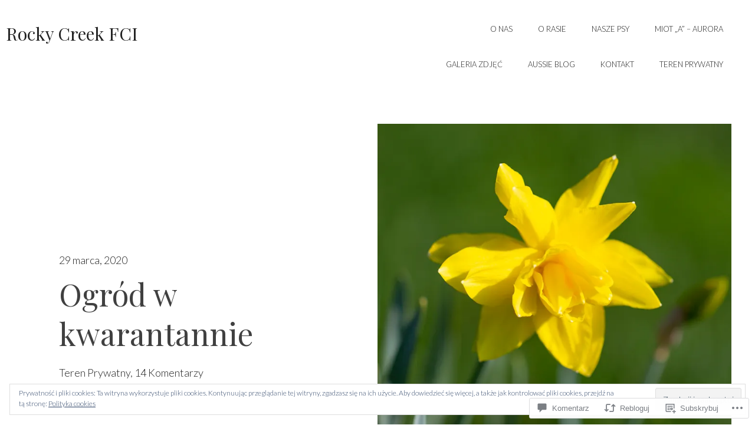

--- FILE ---
content_type: text/html; charset=UTF-8
request_url: https://ilustrowanynotatnikosobisty.com/2020/03/29/ogrod-w-kwarantannie/?replytocom=2578
body_size: 50726
content:
<!DOCTYPE html>
<html lang="pl-PL">
<head>
<meta charset="UTF-8">
<meta name="viewport" content="width=device-width, initial-scale=1">
<link rel="profile" href="http://gmpg.org/xfn/11">
<link rel="pingback" href="https://ilustrowanynotatnikosobisty.com/xmlrpc.php">

<title>Ogród w kwarantannie &#8211; Rocky Creek FCI</title>
<meta name='robots' content='max-image-preview:large, noindex, follow' />

<!-- Async WordPress.com Remote Login -->
<script id="wpcom_remote_login_js">
var wpcom_remote_login_extra_auth = '';
function wpcom_remote_login_remove_dom_node_id( element_id ) {
	var dom_node = document.getElementById( element_id );
	if ( dom_node ) { dom_node.parentNode.removeChild( dom_node ); }
}
function wpcom_remote_login_remove_dom_node_classes( class_name ) {
	var dom_nodes = document.querySelectorAll( '.' + class_name );
	for ( var i = 0; i < dom_nodes.length; i++ ) {
		dom_nodes[ i ].parentNode.removeChild( dom_nodes[ i ] );
	}
}
function wpcom_remote_login_final_cleanup() {
	wpcom_remote_login_remove_dom_node_classes( "wpcom_remote_login_msg" );
	wpcom_remote_login_remove_dom_node_id( "wpcom_remote_login_key" );
	wpcom_remote_login_remove_dom_node_id( "wpcom_remote_login_validate" );
	wpcom_remote_login_remove_dom_node_id( "wpcom_remote_login_js" );
	wpcom_remote_login_remove_dom_node_id( "wpcom_request_access_iframe" );
	wpcom_remote_login_remove_dom_node_id( "wpcom_request_access_styles" );
}

// Watch for messages back from the remote login
window.addEventListener( "message", function( e ) {
	if ( e.origin === "https://r-login.wordpress.com" ) {
		var data = {};
		try {
			data = JSON.parse( e.data );
		} catch( e ) {
			wpcom_remote_login_final_cleanup();
			return;
		}

		if ( data.msg === 'LOGIN' ) {
			// Clean up the login check iframe
			wpcom_remote_login_remove_dom_node_id( "wpcom_remote_login_key" );

			var id_regex = new RegExp( /^[0-9]+$/ );
			var token_regex = new RegExp( /^.*|.*|.*$/ );
			if (
				token_regex.test( data.token )
				&& id_regex.test( data.wpcomid )
			) {
				// We have everything we need to ask for a login
				var script = document.createElement( "script" );
				script.setAttribute( "id", "wpcom_remote_login_validate" );
				script.src = '/remote-login.php?wpcom_remote_login=validate'
					+ '&wpcomid=' + data.wpcomid
					+ '&token=' + encodeURIComponent( data.token )
					+ '&host=' + window.location.protocol
					+ '//' + window.location.hostname
					+ '&postid=13034'
					+ '&is_singular=1';
				document.body.appendChild( script );
			}

			return;
		}

		// Safari ITP, not logged in, so redirect
		if ( data.msg === 'LOGIN-REDIRECT' ) {
			window.location = 'https://wordpress.com/log-in?redirect_to=' + window.location.href;
			return;
		}

		// Safari ITP, storage access failed, remove the request
		if ( data.msg === 'LOGIN-REMOVE' ) {
			var css_zap = 'html { -webkit-transition: margin-top 1s; transition: margin-top 1s; } /* 9001 */ html { margin-top: 0 !important; } * html body { margin-top: 0 !important; } @media screen and ( max-width: 782px ) { html { margin-top: 0 !important; } * html body { margin-top: 0 !important; } }';
			var style_zap = document.createElement( 'style' );
			style_zap.type = 'text/css';
			style_zap.appendChild( document.createTextNode( css_zap ) );
			document.body.appendChild( style_zap );

			var e = document.getElementById( 'wpcom_request_access_iframe' );
			e.parentNode.removeChild( e );

			document.cookie = 'wordpress_com_login_access=denied; path=/; max-age=31536000';

			return;
		}

		// Safari ITP
		if ( data.msg === 'REQUEST_ACCESS' ) {
			console.log( 'request access: safari' );

			// Check ITP iframe enable/disable knob
			if ( wpcom_remote_login_extra_auth !== 'safari_itp_iframe' ) {
				return;
			}

			// If we are in a "private window" there is no ITP.
			var private_window = false;
			try {
				var opendb = window.openDatabase( null, null, null, null );
			} catch( e ) {
				private_window = true;
			}

			if ( private_window ) {
				console.log( 'private window' );
				return;
			}

			var iframe = document.createElement( 'iframe' );
			iframe.id = 'wpcom_request_access_iframe';
			iframe.setAttribute( 'scrolling', 'no' );
			iframe.setAttribute( 'sandbox', 'allow-storage-access-by-user-activation allow-scripts allow-same-origin allow-top-navigation-by-user-activation' );
			iframe.src = 'https://r-login.wordpress.com/remote-login.php?wpcom_remote_login=request_access&origin=' + encodeURIComponent( data.origin ) + '&wpcomid=' + encodeURIComponent( data.wpcomid );

			var css = 'html { -webkit-transition: margin-top 1s; transition: margin-top 1s; } /* 9001 */ html { margin-top: 46px !important; } * html body { margin-top: 46px !important; } @media screen and ( max-width: 660px ) { html { margin-top: 71px !important; } * html body { margin-top: 71px !important; } #wpcom_request_access_iframe { display: block; height: 71px !important; } } #wpcom_request_access_iframe { border: 0px; height: 46px; position: fixed; top: 0; left: 0; width: 100%; min-width: 100%; z-index: 99999; background: #23282d; } ';

			var style = document.createElement( 'style' );
			style.type = 'text/css';
			style.id = 'wpcom_request_access_styles';
			style.appendChild( document.createTextNode( css ) );
			document.body.appendChild( style );

			document.body.appendChild( iframe );
		}

		if ( data.msg === 'DONE' ) {
			wpcom_remote_login_final_cleanup();
		}
	}
}, false );

// Inject the remote login iframe after the page has had a chance to load
// more critical resources
window.addEventListener( "DOMContentLoaded", function( e ) {
	var iframe = document.createElement( "iframe" );
	iframe.style.display = "none";
	iframe.setAttribute( "scrolling", "no" );
	iframe.setAttribute( "id", "wpcom_remote_login_key" );
	iframe.src = "https://r-login.wordpress.com/remote-login.php"
		+ "?wpcom_remote_login=key"
		+ "&origin=aHR0cHM6Ly9pbHVzdHJvd2FueW5vdGF0bmlrb3NvYmlzdHkuY29t"
		+ "&wpcomid=119687457"
		+ "&time=" + Math.floor( Date.now() / 1000 );
	document.body.appendChild( iframe );
}, false );
</script>
<link rel='dns-prefetch' href='//s0.wp.com' />
<link rel='dns-prefetch' href='//widgets.wp.com' />
<link rel='dns-prefetch' href='//wordpress.com' />
<link rel='dns-prefetch' href='//fonts-api.wp.com' />
<link rel="alternate" type="application/rss+xml" title="Rocky Creek FCI &raquo; Kanał z wpisami" href="https://ilustrowanynotatnikosobisty.com/feed/" />
<link rel="alternate" type="application/rss+xml" title="Rocky Creek FCI &raquo; Kanał z komentarzami" href="https://ilustrowanynotatnikosobisty.com/comments/feed/" />
<link rel="alternate" type="application/rss+xml" title="Rocky Creek FCI &raquo; Ogród w kwarantannie Kanał z komentarzami" href="https://ilustrowanynotatnikosobisty.com/2020/03/29/ogrod-w-kwarantannie/feed/" />
	<script type="text/javascript">
		/* <![CDATA[ */
		function addLoadEvent(func) {
			var oldonload = window.onload;
			if (typeof window.onload != 'function') {
				window.onload = func;
			} else {
				window.onload = function () {
					oldonload();
					func();
				}
			}
		}
		/* ]]> */
	</script>
	<link crossorigin='anonymous' rel='stylesheet' id='all-css-0-1' href='/wp-content/mu-plugins/likes/jetpack-likes.css?m=1743883414i&cssminify=yes' type='text/css' media='all' />
<style id='wp-emoji-styles-inline-css'>

	img.wp-smiley, img.emoji {
		display: inline !important;
		border: none !important;
		box-shadow: none !important;
		height: 1em !important;
		width: 1em !important;
		margin: 0 0.07em !important;
		vertical-align: -0.1em !important;
		background: none !important;
		padding: 0 !important;
	}
/*# sourceURL=wp-emoji-styles-inline-css */
</style>
<link crossorigin='anonymous' rel='stylesheet' id='all-css-2-1' href='/wp-content/plugins/gutenberg-core/v22.4.2/build/styles/block-library/style.min.css?m=1769608164i&cssminify=yes' type='text/css' media='all' />
<style id='wp-block-library-inline-css'>
.has-text-align-justify {
	text-align:justify;
}
.has-text-align-justify{text-align:justify;}

/*# sourceURL=wp-block-library-inline-css */
</style><style id='global-styles-inline-css'>
:root{--wp--preset--aspect-ratio--square: 1;--wp--preset--aspect-ratio--4-3: 4/3;--wp--preset--aspect-ratio--3-4: 3/4;--wp--preset--aspect-ratio--3-2: 3/2;--wp--preset--aspect-ratio--2-3: 2/3;--wp--preset--aspect-ratio--16-9: 16/9;--wp--preset--aspect-ratio--9-16: 9/16;--wp--preset--color--black: #000000;--wp--preset--color--cyan-bluish-gray: #abb8c3;--wp--preset--color--white: #ffffff;--wp--preset--color--pale-pink: #f78da7;--wp--preset--color--vivid-red: #cf2e2e;--wp--preset--color--luminous-vivid-orange: #ff6900;--wp--preset--color--luminous-vivid-amber: #fcb900;--wp--preset--color--light-green-cyan: #7bdcb5;--wp--preset--color--vivid-green-cyan: #00d084;--wp--preset--color--pale-cyan-blue: #8ed1fc;--wp--preset--color--vivid-cyan-blue: #0693e3;--wp--preset--color--vivid-purple: #9b51e0;--wp--preset--color--aqua-haze: #E9F1F2;--wp--preset--color--gull-gray: #95AFB5;--wp--preset--color--plantation: #223A3E;--wp--preset--color--dust-gray: #9C9C9C;--wp--preset--color--tundora: #404040;--wp--preset--gradient--vivid-cyan-blue-to-vivid-purple: linear-gradient(135deg,rgb(6,147,227) 0%,rgb(155,81,224) 100%);--wp--preset--gradient--light-green-cyan-to-vivid-green-cyan: linear-gradient(135deg,rgb(122,220,180) 0%,rgb(0,208,130) 100%);--wp--preset--gradient--luminous-vivid-amber-to-luminous-vivid-orange: linear-gradient(135deg,rgb(252,185,0) 0%,rgb(255,105,0) 100%);--wp--preset--gradient--luminous-vivid-orange-to-vivid-red: linear-gradient(135deg,rgb(255,105,0) 0%,rgb(207,46,46) 100%);--wp--preset--gradient--very-light-gray-to-cyan-bluish-gray: linear-gradient(135deg,rgb(238,238,238) 0%,rgb(169,184,195) 100%);--wp--preset--gradient--cool-to-warm-spectrum: linear-gradient(135deg,rgb(74,234,220) 0%,rgb(151,120,209) 20%,rgb(207,42,186) 40%,rgb(238,44,130) 60%,rgb(251,105,98) 80%,rgb(254,248,76) 100%);--wp--preset--gradient--blush-light-purple: linear-gradient(135deg,rgb(255,206,236) 0%,rgb(152,150,240) 100%);--wp--preset--gradient--blush-bordeaux: linear-gradient(135deg,rgb(254,205,165) 0%,rgb(254,45,45) 50%,rgb(107,0,62) 100%);--wp--preset--gradient--luminous-dusk: linear-gradient(135deg,rgb(255,203,112) 0%,rgb(199,81,192) 50%,rgb(65,88,208) 100%);--wp--preset--gradient--pale-ocean: linear-gradient(135deg,rgb(255,245,203) 0%,rgb(182,227,212) 50%,rgb(51,167,181) 100%);--wp--preset--gradient--electric-grass: linear-gradient(135deg,rgb(202,248,128) 0%,rgb(113,206,126) 100%);--wp--preset--gradient--midnight: linear-gradient(135deg,rgb(2,3,129) 0%,rgb(40,116,252) 100%);--wp--preset--font-size--small: 13px;--wp--preset--font-size--medium: 20px;--wp--preset--font-size--large: 36px;--wp--preset--font-size--x-large: 42px;--wp--preset--font-family--albert-sans: 'Albert Sans', sans-serif;--wp--preset--font-family--alegreya: Alegreya, serif;--wp--preset--font-family--arvo: Arvo, serif;--wp--preset--font-family--bodoni-moda: 'Bodoni Moda', serif;--wp--preset--font-family--bricolage-grotesque: 'Bricolage Grotesque', sans-serif;--wp--preset--font-family--cabin: Cabin, sans-serif;--wp--preset--font-family--chivo: Chivo, sans-serif;--wp--preset--font-family--commissioner: Commissioner, sans-serif;--wp--preset--font-family--cormorant: Cormorant, serif;--wp--preset--font-family--courier-prime: 'Courier Prime', monospace;--wp--preset--font-family--crimson-pro: 'Crimson Pro', serif;--wp--preset--font-family--dm-mono: 'DM Mono', monospace;--wp--preset--font-family--dm-sans: 'DM Sans', sans-serif;--wp--preset--font-family--dm-serif-display: 'DM Serif Display', serif;--wp--preset--font-family--domine: Domine, serif;--wp--preset--font-family--eb-garamond: 'EB Garamond', serif;--wp--preset--font-family--epilogue: Epilogue, sans-serif;--wp--preset--font-family--fahkwang: Fahkwang, sans-serif;--wp--preset--font-family--figtree: Figtree, sans-serif;--wp--preset--font-family--fira-sans: 'Fira Sans', sans-serif;--wp--preset--font-family--fjalla-one: 'Fjalla One', sans-serif;--wp--preset--font-family--fraunces: Fraunces, serif;--wp--preset--font-family--gabarito: Gabarito, system-ui;--wp--preset--font-family--ibm-plex-mono: 'IBM Plex Mono', monospace;--wp--preset--font-family--ibm-plex-sans: 'IBM Plex Sans', sans-serif;--wp--preset--font-family--ibarra-real-nova: 'Ibarra Real Nova', serif;--wp--preset--font-family--instrument-serif: 'Instrument Serif', serif;--wp--preset--font-family--inter: Inter, sans-serif;--wp--preset--font-family--josefin-sans: 'Josefin Sans', sans-serif;--wp--preset--font-family--jost: Jost, sans-serif;--wp--preset--font-family--libre-baskerville: 'Libre Baskerville', serif;--wp--preset--font-family--libre-franklin: 'Libre Franklin', sans-serif;--wp--preset--font-family--literata: Literata, serif;--wp--preset--font-family--lora: Lora, serif;--wp--preset--font-family--merriweather: Merriweather, serif;--wp--preset--font-family--montserrat: Montserrat, sans-serif;--wp--preset--font-family--newsreader: Newsreader, serif;--wp--preset--font-family--noto-sans-mono: 'Noto Sans Mono', sans-serif;--wp--preset--font-family--nunito: Nunito, sans-serif;--wp--preset--font-family--open-sans: 'Open Sans', sans-serif;--wp--preset--font-family--overpass: Overpass, sans-serif;--wp--preset--font-family--pt-serif: 'PT Serif', serif;--wp--preset--font-family--petrona: Petrona, serif;--wp--preset--font-family--piazzolla: Piazzolla, serif;--wp--preset--font-family--playfair-display: 'Playfair Display', serif;--wp--preset--font-family--plus-jakarta-sans: 'Plus Jakarta Sans', sans-serif;--wp--preset--font-family--poppins: Poppins, sans-serif;--wp--preset--font-family--raleway: Raleway, sans-serif;--wp--preset--font-family--roboto: Roboto, sans-serif;--wp--preset--font-family--roboto-slab: 'Roboto Slab', serif;--wp--preset--font-family--rubik: Rubik, sans-serif;--wp--preset--font-family--rufina: Rufina, serif;--wp--preset--font-family--sora: Sora, sans-serif;--wp--preset--font-family--source-sans-3: 'Source Sans 3', sans-serif;--wp--preset--font-family--source-serif-4: 'Source Serif 4', serif;--wp--preset--font-family--space-mono: 'Space Mono', monospace;--wp--preset--font-family--syne: Syne, sans-serif;--wp--preset--font-family--texturina: Texturina, serif;--wp--preset--font-family--urbanist: Urbanist, sans-serif;--wp--preset--font-family--work-sans: 'Work Sans', sans-serif;--wp--preset--spacing--20: 0.44rem;--wp--preset--spacing--30: 0.67rem;--wp--preset--spacing--40: 1rem;--wp--preset--spacing--50: 1.5rem;--wp--preset--spacing--60: 2.25rem;--wp--preset--spacing--70: 3.38rem;--wp--preset--spacing--80: 5.06rem;--wp--preset--shadow--natural: 6px 6px 9px rgba(0, 0, 0, 0.2);--wp--preset--shadow--deep: 12px 12px 50px rgba(0, 0, 0, 0.4);--wp--preset--shadow--sharp: 6px 6px 0px rgba(0, 0, 0, 0.2);--wp--preset--shadow--outlined: 6px 6px 0px -3px rgb(255, 255, 255), 6px 6px rgb(0, 0, 0);--wp--preset--shadow--crisp: 6px 6px 0px rgb(0, 0, 0);}:where(body) { margin: 0; }:where(.is-layout-flex){gap: 0.5em;}:where(.is-layout-grid){gap: 0.5em;}body .is-layout-flex{display: flex;}.is-layout-flex{flex-wrap: wrap;align-items: center;}.is-layout-flex > :is(*, div){margin: 0;}body .is-layout-grid{display: grid;}.is-layout-grid > :is(*, div){margin: 0;}body{padding-top: 0px;padding-right: 0px;padding-bottom: 0px;padding-left: 0px;}:root :where(.wp-element-button, .wp-block-button__link){background-color: #32373c;border-width: 0;color: #fff;font-family: inherit;font-size: inherit;font-style: inherit;font-weight: inherit;letter-spacing: inherit;line-height: inherit;padding-top: calc(0.667em + 2px);padding-right: calc(1.333em + 2px);padding-bottom: calc(0.667em + 2px);padding-left: calc(1.333em + 2px);text-decoration: none;text-transform: inherit;}.has-black-color{color: var(--wp--preset--color--black) !important;}.has-cyan-bluish-gray-color{color: var(--wp--preset--color--cyan-bluish-gray) !important;}.has-white-color{color: var(--wp--preset--color--white) !important;}.has-pale-pink-color{color: var(--wp--preset--color--pale-pink) !important;}.has-vivid-red-color{color: var(--wp--preset--color--vivid-red) !important;}.has-luminous-vivid-orange-color{color: var(--wp--preset--color--luminous-vivid-orange) !important;}.has-luminous-vivid-amber-color{color: var(--wp--preset--color--luminous-vivid-amber) !important;}.has-light-green-cyan-color{color: var(--wp--preset--color--light-green-cyan) !important;}.has-vivid-green-cyan-color{color: var(--wp--preset--color--vivid-green-cyan) !important;}.has-pale-cyan-blue-color{color: var(--wp--preset--color--pale-cyan-blue) !important;}.has-vivid-cyan-blue-color{color: var(--wp--preset--color--vivid-cyan-blue) !important;}.has-vivid-purple-color{color: var(--wp--preset--color--vivid-purple) !important;}.has-aqua-haze-color{color: var(--wp--preset--color--aqua-haze) !important;}.has-gull-gray-color{color: var(--wp--preset--color--gull-gray) !important;}.has-plantation-color{color: var(--wp--preset--color--plantation) !important;}.has-dust-gray-color{color: var(--wp--preset--color--dust-gray) !important;}.has-tundora-color{color: var(--wp--preset--color--tundora) !important;}.has-black-background-color{background-color: var(--wp--preset--color--black) !important;}.has-cyan-bluish-gray-background-color{background-color: var(--wp--preset--color--cyan-bluish-gray) !important;}.has-white-background-color{background-color: var(--wp--preset--color--white) !important;}.has-pale-pink-background-color{background-color: var(--wp--preset--color--pale-pink) !important;}.has-vivid-red-background-color{background-color: var(--wp--preset--color--vivid-red) !important;}.has-luminous-vivid-orange-background-color{background-color: var(--wp--preset--color--luminous-vivid-orange) !important;}.has-luminous-vivid-amber-background-color{background-color: var(--wp--preset--color--luminous-vivid-amber) !important;}.has-light-green-cyan-background-color{background-color: var(--wp--preset--color--light-green-cyan) !important;}.has-vivid-green-cyan-background-color{background-color: var(--wp--preset--color--vivid-green-cyan) !important;}.has-pale-cyan-blue-background-color{background-color: var(--wp--preset--color--pale-cyan-blue) !important;}.has-vivid-cyan-blue-background-color{background-color: var(--wp--preset--color--vivid-cyan-blue) !important;}.has-vivid-purple-background-color{background-color: var(--wp--preset--color--vivid-purple) !important;}.has-aqua-haze-background-color{background-color: var(--wp--preset--color--aqua-haze) !important;}.has-gull-gray-background-color{background-color: var(--wp--preset--color--gull-gray) !important;}.has-plantation-background-color{background-color: var(--wp--preset--color--plantation) !important;}.has-dust-gray-background-color{background-color: var(--wp--preset--color--dust-gray) !important;}.has-tundora-background-color{background-color: var(--wp--preset--color--tundora) !important;}.has-black-border-color{border-color: var(--wp--preset--color--black) !important;}.has-cyan-bluish-gray-border-color{border-color: var(--wp--preset--color--cyan-bluish-gray) !important;}.has-white-border-color{border-color: var(--wp--preset--color--white) !important;}.has-pale-pink-border-color{border-color: var(--wp--preset--color--pale-pink) !important;}.has-vivid-red-border-color{border-color: var(--wp--preset--color--vivid-red) !important;}.has-luminous-vivid-orange-border-color{border-color: var(--wp--preset--color--luminous-vivid-orange) !important;}.has-luminous-vivid-amber-border-color{border-color: var(--wp--preset--color--luminous-vivid-amber) !important;}.has-light-green-cyan-border-color{border-color: var(--wp--preset--color--light-green-cyan) !important;}.has-vivid-green-cyan-border-color{border-color: var(--wp--preset--color--vivid-green-cyan) !important;}.has-pale-cyan-blue-border-color{border-color: var(--wp--preset--color--pale-cyan-blue) !important;}.has-vivid-cyan-blue-border-color{border-color: var(--wp--preset--color--vivid-cyan-blue) !important;}.has-vivid-purple-border-color{border-color: var(--wp--preset--color--vivid-purple) !important;}.has-aqua-haze-border-color{border-color: var(--wp--preset--color--aqua-haze) !important;}.has-gull-gray-border-color{border-color: var(--wp--preset--color--gull-gray) !important;}.has-plantation-border-color{border-color: var(--wp--preset--color--plantation) !important;}.has-dust-gray-border-color{border-color: var(--wp--preset--color--dust-gray) !important;}.has-tundora-border-color{border-color: var(--wp--preset--color--tundora) !important;}.has-vivid-cyan-blue-to-vivid-purple-gradient-background{background: var(--wp--preset--gradient--vivid-cyan-blue-to-vivid-purple) !important;}.has-light-green-cyan-to-vivid-green-cyan-gradient-background{background: var(--wp--preset--gradient--light-green-cyan-to-vivid-green-cyan) !important;}.has-luminous-vivid-amber-to-luminous-vivid-orange-gradient-background{background: var(--wp--preset--gradient--luminous-vivid-amber-to-luminous-vivid-orange) !important;}.has-luminous-vivid-orange-to-vivid-red-gradient-background{background: var(--wp--preset--gradient--luminous-vivid-orange-to-vivid-red) !important;}.has-very-light-gray-to-cyan-bluish-gray-gradient-background{background: var(--wp--preset--gradient--very-light-gray-to-cyan-bluish-gray) !important;}.has-cool-to-warm-spectrum-gradient-background{background: var(--wp--preset--gradient--cool-to-warm-spectrum) !important;}.has-blush-light-purple-gradient-background{background: var(--wp--preset--gradient--blush-light-purple) !important;}.has-blush-bordeaux-gradient-background{background: var(--wp--preset--gradient--blush-bordeaux) !important;}.has-luminous-dusk-gradient-background{background: var(--wp--preset--gradient--luminous-dusk) !important;}.has-pale-ocean-gradient-background{background: var(--wp--preset--gradient--pale-ocean) !important;}.has-electric-grass-gradient-background{background: var(--wp--preset--gradient--electric-grass) !important;}.has-midnight-gradient-background{background: var(--wp--preset--gradient--midnight) !important;}.has-small-font-size{font-size: var(--wp--preset--font-size--small) !important;}.has-medium-font-size{font-size: var(--wp--preset--font-size--medium) !important;}.has-large-font-size{font-size: var(--wp--preset--font-size--large) !important;}.has-x-large-font-size{font-size: var(--wp--preset--font-size--x-large) !important;}.has-albert-sans-font-family{font-family: var(--wp--preset--font-family--albert-sans) !important;}.has-alegreya-font-family{font-family: var(--wp--preset--font-family--alegreya) !important;}.has-arvo-font-family{font-family: var(--wp--preset--font-family--arvo) !important;}.has-bodoni-moda-font-family{font-family: var(--wp--preset--font-family--bodoni-moda) !important;}.has-bricolage-grotesque-font-family{font-family: var(--wp--preset--font-family--bricolage-grotesque) !important;}.has-cabin-font-family{font-family: var(--wp--preset--font-family--cabin) !important;}.has-chivo-font-family{font-family: var(--wp--preset--font-family--chivo) !important;}.has-commissioner-font-family{font-family: var(--wp--preset--font-family--commissioner) !important;}.has-cormorant-font-family{font-family: var(--wp--preset--font-family--cormorant) !important;}.has-courier-prime-font-family{font-family: var(--wp--preset--font-family--courier-prime) !important;}.has-crimson-pro-font-family{font-family: var(--wp--preset--font-family--crimson-pro) !important;}.has-dm-mono-font-family{font-family: var(--wp--preset--font-family--dm-mono) !important;}.has-dm-sans-font-family{font-family: var(--wp--preset--font-family--dm-sans) !important;}.has-dm-serif-display-font-family{font-family: var(--wp--preset--font-family--dm-serif-display) !important;}.has-domine-font-family{font-family: var(--wp--preset--font-family--domine) !important;}.has-eb-garamond-font-family{font-family: var(--wp--preset--font-family--eb-garamond) !important;}.has-epilogue-font-family{font-family: var(--wp--preset--font-family--epilogue) !important;}.has-fahkwang-font-family{font-family: var(--wp--preset--font-family--fahkwang) !important;}.has-figtree-font-family{font-family: var(--wp--preset--font-family--figtree) !important;}.has-fira-sans-font-family{font-family: var(--wp--preset--font-family--fira-sans) !important;}.has-fjalla-one-font-family{font-family: var(--wp--preset--font-family--fjalla-one) !important;}.has-fraunces-font-family{font-family: var(--wp--preset--font-family--fraunces) !important;}.has-gabarito-font-family{font-family: var(--wp--preset--font-family--gabarito) !important;}.has-ibm-plex-mono-font-family{font-family: var(--wp--preset--font-family--ibm-plex-mono) !important;}.has-ibm-plex-sans-font-family{font-family: var(--wp--preset--font-family--ibm-plex-sans) !important;}.has-ibarra-real-nova-font-family{font-family: var(--wp--preset--font-family--ibarra-real-nova) !important;}.has-instrument-serif-font-family{font-family: var(--wp--preset--font-family--instrument-serif) !important;}.has-inter-font-family{font-family: var(--wp--preset--font-family--inter) !important;}.has-josefin-sans-font-family{font-family: var(--wp--preset--font-family--josefin-sans) !important;}.has-jost-font-family{font-family: var(--wp--preset--font-family--jost) !important;}.has-libre-baskerville-font-family{font-family: var(--wp--preset--font-family--libre-baskerville) !important;}.has-libre-franklin-font-family{font-family: var(--wp--preset--font-family--libre-franklin) !important;}.has-literata-font-family{font-family: var(--wp--preset--font-family--literata) !important;}.has-lora-font-family{font-family: var(--wp--preset--font-family--lora) !important;}.has-merriweather-font-family{font-family: var(--wp--preset--font-family--merriweather) !important;}.has-montserrat-font-family{font-family: var(--wp--preset--font-family--montserrat) !important;}.has-newsreader-font-family{font-family: var(--wp--preset--font-family--newsreader) !important;}.has-noto-sans-mono-font-family{font-family: var(--wp--preset--font-family--noto-sans-mono) !important;}.has-nunito-font-family{font-family: var(--wp--preset--font-family--nunito) !important;}.has-open-sans-font-family{font-family: var(--wp--preset--font-family--open-sans) !important;}.has-overpass-font-family{font-family: var(--wp--preset--font-family--overpass) !important;}.has-pt-serif-font-family{font-family: var(--wp--preset--font-family--pt-serif) !important;}.has-petrona-font-family{font-family: var(--wp--preset--font-family--petrona) !important;}.has-piazzolla-font-family{font-family: var(--wp--preset--font-family--piazzolla) !important;}.has-playfair-display-font-family{font-family: var(--wp--preset--font-family--playfair-display) !important;}.has-plus-jakarta-sans-font-family{font-family: var(--wp--preset--font-family--plus-jakarta-sans) !important;}.has-poppins-font-family{font-family: var(--wp--preset--font-family--poppins) !important;}.has-raleway-font-family{font-family: var(--wp--preset--font-family--raleway) !important;}.has-roboto-font-family{font-family: var(--wp--preset--font-family--roboto) !important;}.has-roboto-slab-font-family{font-family: var(--wp--preset--font-family--roboto-slab) !important;}.has-rubik-font-family{font-family: var(--wp--preset--font-family--rubik) !important;}.has-rufina-font-family{font-family: var(--wp--preset--font-family--rufina) !important;}.has-sora-font-family{font-family: var(--wp--preset--font-family--sora) !important;}.has-source-sans-3-font-family{font-family: var(--wp--preset--font-family--source-sans-3) !important;}.has-source-serif-4-font-family{font-family: var(--wp--preset--font-family--source-serif-4) !important;}.has-space-mono-font-family{font-family: var(--wp--preset--font-family--space-mono) !important;}.has-syne-font-family{font-family: var(--wp--preset--font-family--syne) !important;}.has-texturina-font-family{font-family: var(--wp--preset--font-family--texturina) !important;}.has-urbanist-font-family{font-family: var(--wp--preset--font-family--urbanist) !important;}.has-work-sans-font-family{font-family: var(--wp--preset--font-family--work-sans) !important;}
/*# sourceURL=global-styles-inline-css */
</style>

<style id='classic-theme-styles-inline-css'>
.wp-block-button__link{background-color:#32373c;border-radius:9999px;box-shadow:none;color:#fff;font-size:1.125em;padding:calc(.667em + 2px) calc(1.333em + 2px);text-decoration:none}.wp-block-file__button{background:#32373c;color:#fff}.wp-block-accordion-heading{margin:0}.wp-block-accordion-heading__toggle{background-color:inherit!important;color:inherit!important}.wp-block-accordion-heading__toggle:not(:focus-visible){outline:none}.wp-block-accordion-heading__toggle:focus,.wp-block-accordion-heading__toggle:hover{background-color:inherit!important;border:none;box-shadow:none;color:inherit;padding:var(--wp--preset--spacing--20,1em) 0;text-decoration:none}.wp-block-accordion-heading__toggle:focus-visible{outline:auto;outline-offset:0}
/*# sourceURL=/wp-content/plugins/gutenberg-core/v22.4.2/build/styles/block-library/classic.min.css */
</style>
<link crossorigin='anonymous' rel='stylesheet' id='all-css-4-1' href='/_static/??-eJx9j9sOwjAIhl/ISjTzdGF8FNMD0c7RNYVuPr4sy27U7IbADx8/wJiN75NgEqBqclcfMTH4vqDqlK2AThCGaLFD0rGtZ97Af2yM4YGiOC+5EXyvI1ltjHO5ILPRSLGSkad68RrXomTrX0alecXcAK5p6d0HTKEvYKv0ZEWi/6GAiwdXYxdgwOLUWcXpS/6up1tudN2djud9c2maQ/sBK5V29A==&cssminify=yes' type='text/css' media='all' />
<link rel='stylesheet' id='verbum-gutenberg-css-css' href='https://widgets.wp.com/verbum-block-editor/block-editor.css?ver=1738686361' media='all' />
<link crossorigin='anonymous' rel='stylesheet' id='all-css-6-1' href='/_static/??-eJxdjUEOwkAIRS/kiKamjQvjWcyUWBSYSWHSeHsxNY1xB+9/HrDUlIs6qoO0VLndSQ1yEQmUmJ4Ym/2RfZAdEGhximvbhjX4cfqEEoY6o1ATqDgzgvmLcauSZm7j9814s2k1CemncpXLcehPXdcfzsPjDcudQI0=&cssminify=yes' type='text/css' media='all' />
<link crossorigin='anonymous' rel='stylesheet' id='screen-css-7-1' href='/wp-content/themes/premium/perle/inc/fontawesome/font-awesome.css?m=1462865360i&cssminify=yes' type='text/css' media='screen' />
<link rel='stylesheet' id='perle-fonts-css' href='https://fonts-api.wp.com/css?family=Playfair+Display%3A400%2C700%2C400italic%7CLato%3A400%2C300%2C700%2C400italic%2C700italic&#038;subset=latin%2Clatin-ext&#038;ver=1.0.11' media='all' />
<link crossorigin='anonymous' rel='stylesheet' id='all-css-10-1' href='/_static/??-eJzTLy/QTc7PK0nNK9HPLdUtyClNz8wr1i9KTcrJTwcy0/WTi5G5ekCujj52Temp+bo5+cmJJZn5eSgc3bScxMwikFb7XFtDE1NLExMLc0OTLACohS2q&cssminify=yes' type='text/css' media='all' />
<link crossorigin='anonymous' rel='stylesheet' id='print-css-11-1' href='/wp-content/mu-plugins/global-print/global-print.css?m=1465851035i&cssminify=yes' type='text/css' media='print' />
<style id='jetpack-global-styles-frontend-style-inline-css'>
:root { --font-headings: unset; --font-base: unset; --font-headings-default: -apple-system,BlinkMacSystemFont,"Segoe UI",Roboto,Oxygen-Sans,Ubuntu,Cantarell,"Helvetica Neue",sans-serif; --font-base-default: -apple-system,BlinkMacSystemFont,"Segoe UI",Roboto,Oxygen-Sans,Ubuntu,Cantarell,"Helvetica Neue",sans-serif;}
/*# sourceURL=jetpack-global-styles-frontend-style-inline-css */
</style>
<link crossorigin='anonymous' rel='stylesheet' id='all-css-14-1' href='/_static/??-eJyNjcsKAjEMRX/IGtQZBxfip0hMS9sxTYppGfx7H7gRN+7ugcs5sFRHKi1Ig9Jd5R6zGMyhVaTrh8G6QFHfORhYwlvw6P39PbPENZmt4G/ROQuBKWVkxxrVvuBH1lIoz2waILJekF+HUzlupnG3nQ77YZwfuRJIaQ==&cssminify=yes' type='text/css' media='all' />
<script type="text/javascript" id="wpcom-actionbar-placeholder-js-extra">
/* <![CDATA[ */
var actionbardata = {"siteID":"119687457","postID":"13034","siteURL":"https://ilustrowanynotatnikosobisty.com","xhrURL":"https://ilustrowanynotatnikosobisty.com/wp-admin/admin-ajax.php","nonce":"25beab2906","isLoggedIn":"","statusMessage":"","subsEmailDefault":"instantly","proxyScriptUrl":"https://s0.wp.com/wp-content/js/wpcom-proxy-request.js?m=1513050504i&amp;ver=20211021","shortlink":"https://wp.me/p86caR-3oe","i18n":{"followedText":"Nowe wpisy z tej witryny b\u0119d\u0105 teraz pojawia\u0107 si\u0119 w twoim \u003Ca href=\"https://wordpress.com/reader\"\u003EReader\u003C/a\u003E","foldBar":"Zwi\u0144 ten panel","unfoldBar":"Rozwi\u0144 ten panel","shortLinkCopied":"Kr\u00f3tki odno\u015bnik skopiowany do schowka."}};
//# sourceURL=wpcom-actionbar-placeholder-js-extra
/* ]]> */
</script>
<script type="text/javascript" id="jetpack-mu-wpcom-settings-js-before">
/* <![CDATA[ */
var JETPACK_MU_WPCOM_SETTINGS = {"assetsUrl":"https://s0.wp.com/wp-content/mu-plugins/jetpack-mu-wpcom-plugin/sun/jetpack_vendor/automattic/jetpack-mu-wpcom/src/build/"};
//# sourceURL=jetpack-mu-wpcom-settings-js-before
/* ]]> */
</script>
<script crossorigin='anonymous' type='text/javascript'  src='/_static/??-eJzTLy/QTc7PK0nNK9HPKtYvyinRLSjKr6jUyyrW0QfKZeYl55SmpBaDJLMKS1OLKqGUXm5mHkFFurmZ6UWJJalQxfa5tobmRgamxgZmFpZZACbyLJI='></script>
<script type="text/javascript" id="rlt-proxy-js-after">
/* <![CDATA[ */
	rltInitialize( {"token":null,"iframeOrigins":["https:\/\/widgets.wp.com"]} );
//# sourceURL=rlt-proxy-js-after
/* ]]> */
</script>
<link rel="EditURI" type="application/rsd+xml" title="RSD" href="https://ilustrowanynotatnikosobisty.wordpress.com/xmlrpc.php?rsd" />
<meta name="generator" content="WordPress.com" />
<link rel="canonical" href="https://ilustrowanynotatnikosobisty.com/2020/03/29/ogrod-w-kwarantannie/" />
<link rel='shortlink' href='https://wp.me/p86caR-3oe' />
<link rel="alternate" type="application/json+oembed" href="https://public-api.wordpress.com/oembed/?format=json&amp;url=https%3A%2F%2Filustrowanynotatnikosobisty.com%2F2020%2F03%2F29%2Fogrod-w-kwarantannie%2F&amp;for=wpcom-auto-discovery" /><link rel="alternate" type="application/xml+oembed" href="https://public-api.wordpress.com/oembed/?format=xml&amp;url=https%3A%2F%2Filustrowanynotatnikosobisty.com%2F2020%2F03%2F29%2Fogrod-w-kwarantannie%2F&amp;for=wpcom-auto-discovery" />
<!-- Jetpack Open Graph Tags -->
<meta property="og:type" content="article" />
<meta property="og:title" content="Ogród w kwarantannie" />
<meta property="og:url" content="https://ilustrowanynotatnikosobisty.com/2020/03/29/ogrod-w-kwarantannie/" />
<meta property="og:description" content="Świat ludzi zatrzymał się, ale natura konsekwentnie robi swoje &#8211; niezmiennie od milionów lat. Przyroda dodaje nam otuchy budzącym się wczesną wiosną życiem.  &#8222;Jeszcze tylko na pocztówka…" />
<meta property="article:published_time" content="2020-03-29T12:24:32+00:00" />
<meta property="article:modified_time" content="2024-01-28T08:28:50+00:00" />
<meta property="og:site_name" content="Rocky Creek FCI" />
<meta property="og:image" content="https://ilustrowanynotatnikosobisty.com/wp-content/uploads/2020/03/01.jpg" />
<meta property="og:image:width" content="770" />
<meta property="og:image:height" content="963" />
<meta property="og:image:alt" content="" />
<meta property="og:locale" content="pl_PL" />
<meta property="article:publisher" content="https://www.facebook.com/WordPresscom" />
<meta name="twitter:text:title" content="Ogród w kwarantannie" />
<meta name="twitter:image" content="https://ilustrowanynotatnikosobisty.com/wp-content/uploads/2020/03/01.jpg?w=640" />
<meta name="twitter:card" content="summary_large_image" />

<!-- End Jetpack Open Graph Tags -->
<link rel="search" type="application/opensearchdescription+xml" href="https://ilustrowanynotatnikosobisty.com/osd.xml" title="Rocky Creek FCI" />
<link rel="search" type="application/opensearchdescription+xml" href="https://s1.wp.com/opensearch.xml" title="WordPress.com" />
<meta name="description" content="Świat ludzi zatrzymał się, ale natura konsekwentnie robi swoje - niezmiennie od milionów lat. Przyroda dodaje nam otuchy budzącym się wczesną wiosną życiem.  &quot;Jeszcze tylko na pocztówkach świat jest taki, jaki by się chciało, żeby był. Dlatego wysyłamy je sobie&quot;.                              &hellip;" />
<link rel="icon" href="https://ilustrowanynotatnikosobisty.com/wp-content/uploads/2024/02/wizytowka_facebooklogo.jpg?w=32" sizes="32x32" />
<link rel="icon" href="https://ilustrowanynotatnikosobisty.com/wp-content/uploads/2024/02/wizytowka_facebooklogo.jpg?w=192" sizes="192x192" />
<link rel="apple-touch-icon" href="https://ilustrowanynotatnikosobisty.com/wp-content/uploads/2024/02/wizytowka_facebooklogo.jpg?w=180" />
<meta name="msapplication-TileImage" content="https://ilustrowanynotatnikosobisty.com/wp-content/uploads/2024/02/wizytowka_facebooklogo.jpg?w=270" />
<link crossorigin='anonymous' rel='stylesheet' id='all-css-0-3' href='/_static/??-eJydjEsKwjAQhi9kHHzU4kI8isR0KGkmmaEzIXh7u7DiSsTd//ygiQtcDItBrk6ojrEoTGjiQ3p50FrgFkuAO3FICtqi4LwNqhv4GZB5qIQKwc9cFem9WYM/eS0OI5qCsThhXZTag/Abbb1gXVpOER35BoZZyBt+AK75suu7w74/n47d9ATl7XF9&cssminify=yes' type='text/css' media='all' />
</head>

<body class="wp-singular post-template-default single single-post postid-13034 single-format-standard wp-embed-responsive wp-theme-premiumperle customizer-styles-applied no-sidebar perle-blog-title jetpack-reblog-enabled">
<div id="page" class="site">
	<a class="skip-link screen-reader-text" href="#content">Przeskocz do treści</a>

	<header id="masthead" class="site-header" role="banner">

		<div class="top-menu-wrap" id="top-menu-wrap">
			<nav id="site-navigation" class="main-navigation" role="navigation">
				<button class="menu-toggle" aria-controls="primary-menu" aria-expanded="false"><i class="fa fa-bars"></i>
				Menu</button>
				<ul id="primary-menu" class="menu"><li id="menu-item-15190" class="menu-item menu-item-type-post_type menu-item-object-page menu-item-home menu-item-15190"><a href="https://ilustrowanynotatnikosobisty.com/">O nas</a></li>
<li id="menu-item-15230" class="menu-item menu-item-type-post_type menu-item-object-page menu-item-15230"><a href="https://ilustrowanynotatnikosobisty.com/o-rasie/">O rasie</a></li>
<li id="menu-item-15209" class="menu-item menu-item-type-post_type menu-item-object-page menu-item-15209"><a href="https://ilustrowanynotatnikosobisty.com/nasze-psy/">Nasze psy</a></li>
<li id="menu-item-15813" class="menu-item menu-item-type-post_type menu-item-object-page menu-item-15813"><a href="https://ilustrowanynotatnikosobisty.com/miot-a-aurora/">Miot „A” – Aurora</a></li>
<li id="menu-item-15189" class="menu-item menu-item-type-post_type menu-item-object-page menu-item-15189"><a href="https://ilustrowanynotatnikosobisty.com/rocky-creek/">Galeria zdjęć</a></li>
<li id="menu-item-15261" class="menu-item menu-item-type-taxonomy menu-item-object-category menu-item-15261"><a href="https://ilustrowanynotatnikosobisty.com/category/aussie-blog/">Aussie Blog</a></li>
<li id="menu-item-10" class="menu-item menu-item-type-post_type menu-item-object-page menu-item-10"><a href="https://ilustrowanynotatnikosobisty.com/contact/">Kontakt</a></li>
<li id="menu-item-14597" class="menu-item menu-item-type-taxonomy menu-item-object-category current-post-ancestor current-menu-parent current-post-parent menu-item-14597"><a href="https://ilustrowanynotatnikosobisty.com/category/teren-prywatny/">Teren Prywatny</a></li>
</ul>			</nav><!-- #site-navigation -->

					</div>

		<div class="site-branding">
			<a href="https://ilustrowanynotatnikosobisty.com/" class="site-logo-link" rel="home" itemprop="url"></a>							<p class="site-title"><a href="https://ilustrowanynotatnikosobisty.com/" rel="home">Rocky Creek FCI</a></p>
						</div><!-- .site-branding -->

	</header><!-- #masthead -->

	<div id="content" class="site-content">

	<div id="primary" class="content-area">
		<main id="main" class="site-main" role="main">

		
<article id="post-13034" class="clear post-13034 post type-post status-publish format-standard has-post-thumbnail hentry category-teren-prywatny tag-kwarantanna tag-kwiaty tag-ogrod tag-pocztowka tag-pozdrowienia tag-wiosna tag-swiat">

	
		<header class="entry-header clear">

	
		<img width="735" height="865" src="https://ilustrowanynotatnikosobisty.com/wp-content/uploads/2020/03/01.jpg?w=735&amp;h=865&amp;crop=1" class="animate attachment-featured-post-thumb wp-post-image" alt="" decoding="async" srcset="https://ilustrowanynotatnikosobisty.com/wp-content/uploads/2020/03/01.jpg?w=735&amp;h=865&amp;crop=1 735w, https://ilustrowanynotatnikosobisty.com/wp-content/uploads/2020/03/01.jpg?w=127&amp;h=150&amp;crop=1 127w, https://ilustrowanynotatnikosobisty.com/wp-content/uploads/2020/03/01.jpg?w=255&amp;h=300&amp;crop=1 255w, https://ilustrowanynotatnikosobisty.com/wp-content/uploads/2020/03/01.jpg?w=768&amp;h=904&amp;crop=1 768w" sizes="(max-width: 735px) 100vw, 735px" data-attachment-id="13040" data-permalink="https://ilustrowanynotatnikosobisty.com/2020/03/29/ogrod-w-kwarantannie/01-17/" data-orig-file="https://ilustrowanynotatnikosobisty.com/wp-content/uploads/2020/03/01.jpg" data-orig-size="960,1200" data-comments-opened="1" data-image-meta="{&quot;aperture&quot;:&quot;2.8&quot;,&quot;credit&quot;:&quot;&quot;,&quot;camera&quot;:&quot;Canon EOS 5D Mark III&quot;,&quot;caption&quot;:&quot;&quot;,&quot;created_timestamp&quot;:&quot;1524125749&quot;,&quot;copyright&quot;:&quot;&quot;,&quot;focal_length&quot;:&quot;100&quot;,&quot;iso&quot;:&quot;100&quot;,&quot;shutter_speed&quot;:&quot;0.0003125&quot;,&quot;title&quot;:&quot;&quot;,&quot;orientation&quot;:&quot;1&quot;}" data-image-title="01" data-image-description="" data-image-caption="" data-medium-file="https://ilustrowanynotatnikosobisty.com/wp-content/uploads/2020/03/01.jpg?w=240" data-large-file="https://ilustrowanynotatnikosobisty.com/wp-content/uploads/2020/03/01.jpg?w=770" />
		<div class="entry-header-content">

			<div class="entry-meta">
				<span class="posted-on"><a href="https://ilustrowanynotatnikosobisty.com/2020/03/29/ogrod-w-kwarantannie/" rel="bookmark"><time class="entry-date published" datetime="2020-03-29T12:24:32+00:00">29 marca, 2020</time><time class="updated" datetime="2024-01-28T08:28:50+00:00">28 stycznia, 2024</time></a></span>			</div><!-- .entry-meta -->

			<h1 class="entry-title">Ogród w kwarantannie</h1>
			<div class="entry-meta bottom-meta">
				<span class="cat-links"><a href="https://ilustrowanynotatnikosobisty.com/category/teren-prywatny/" rel="category tag">Teren Prywatny</a></span><span class="cat-links sep">,</span> <span class="comments-link"><a href="https://ilustrowanynotatnikosobisty.com/2020/03/29/ogrod-w-kwarantannie/#comments">14 Komentarzy</a></span>			</div>
		</div><!-- end .entry-header-content -->

	</header><!-- .entry-header -->

	<div class="entry-content">

				<div class="entry-author author-avatar-show">
						<div class="author-avatar">
				<img referrerpolicy="no-referrer" alt='Nieznane&#039;s awatar' src='https://1.gravatar.com/avatar/d575c9591dfe599cce3e2b1efda1935853aa2da4526567148ef57add1cd61cc4?s=100&#038;d=identicon&#038;r=G' srcset='https://1.gravatar.com/avatar/d575c9591dfe599cce3e2b1efda1935853aa2da4526567148ef57add1cd61cc4?s=100&#038;d=identicon&#038;r=G 1x, https://1.gravatar.com/avatar/d575c9591dfe599cce3e2b1efda1935853aa2da4526567148ef57add1cd61cc4?s=150&#038;d=identicon&#038;r=G 1.5x, https://1.gravatar.com/avatar/d575c9591dfe599cce3e2b1efda1935853aa2da4526567148ef57add1cd61cc4?s=200&#038;d=identicon&#038;r=G 2x, https://1.gravatar.com/avatar/d575c9591dfe599cce3e2b1efda1935853aa2da4526567148ef57add1cd61cc4?s=300&#038;d=identicon&#038;r=G 3x, https://1.gravatar.com/avatar/d575c9591dfe599cce3e2b1efda1935853aa2da4526567148ef57add1cd61cc4?s=400&#038;d=identicon&#038;r=G 4x' class='avatar avatar-100' height='100' width='100' decoding='async' />			</div><!-- .author-avatar -->
			
			<div class="author-heading">
				<h2 class="author-title">
					Opublikowane przez <span class="author-name">Marzi</span>				</h2>
			</div><!-- .author-heading -->

			<p class="author-bio">
								<a class="author-link" href="https://ilustrowanynotatnikosobisty.com/author/ilustrowanynotatnikosobisty/" rel="author">
					Zobacz wszystkie wpisy, których autorem jest Marzi				</a>
			</p><!-- .author-bio -->
		</div><!-- .entry-auhtor -->
		
		<div class="post-meta right">
			<span class="tags-links"><i class="fa fa-tag"></i> <a href="https://ilustrowanynotatnikosobisty.com/tag/kwarantanna/" rel="tag">kwarantanna</a>, <a href="https://ilustrowanynotatnikosobisty.com/tag/kwiaty/" rel="tag">kwiaty</a>, <a href="https://ilustrowanynotatnikosobisty.com/tag/ogrod/" rel="tag">ogród</a>, <a href="https://ilustrowanynotatnikosobisty.com/tag/pocztowka/" rel="tag">pocztówka</a>, <a href="https://ilustrowanynotatnikosobisty.com/tag/pozdrowienia/" rel="tag">pozdrowienia</a>, <a href="https://ilustrowanynotatnikosobisty.com/tag/wiosna/" rel="tag">wiosna</a>, <a href="https://ilustrowanynotatnikosobisty.com/tag/swiat/" rel="tag">świat</a></span>
			<div class="sharedaddy sd-sharing-enabled"><div class="robots-nocontent sd-block sd-social sd-social-official sd-sharing"><h3 class="sd-title">Udostępnij:</h3><div class="sd-content"><ul><li class="share-facebook"><div class="fb-share-button" data-href="https://ilustrowanynotatnikosobisty.com/2020/03/29/ogrod-w-kwarantannie/" data-layout="button_count"></div></li><li class="share-end"></li></ul></div></div></div>
		</div>

		<div class="post-content">
			<p><img data-attachment-id="13036" data-permalink="https://ilustrowanynotatnikosobisty.com/2020/03/29/ogrod-w-kwarantannie/1-135/" data-orig-file="https://ilustrowanynotatnikosobisty.com/wp-content/uploads/2020/03/1.jpg" data-orig-size="1200,800" data-comments-opened="1" data-image-meta="{&quot;aperture&quot;:&quot;4&quot;,&quot;credit&quot;:&quot;&quot;,&quot;camera&quot;:&quot;Canon EOS 5D Mark III&quot;,&quot;caption&quot;:&quot;&quot;,&quot;created_timestamp&quot;:&quot;1526491915&quot;,&quot;copyright&quot;:&quot;&quot;,&quot;focal_length&quot;:&quot;100&quot;,&quot;iso&quot;:&quot;100&quot;,&quot;shutter_speed&quot;:&quot;0.0125&quot;,&quot;title&quot;:&quot;&quot;,&quot;orientation&quot;:&quot;1&quot;}" data-image-title="1" data-image-description="" data-image-caption="" data-medium-file="https://ilustrowanynotatnikosobisty.com/wp-content/uploads/2020/03/1.jpg?w=300" data-large-file="https://ilustrowanynotatnikosobisty.com/wp-content/uploads/2020/03/1.jpg?w=770" class="alignnone size-full wp-image-13036" src="https://ilustrowanynotatnikosobisty.com/wp-content/uploads/2020/03/1.jpg?w=770" alt="1"   srcset="https://ilustrowanynotatnikosobisty.com/wp-content/uploads/2020/03/1.jpg 1200w, https://ilustrowanynotatnikosobisty.com/wp-content/uploads/2020/03/1.jpg?w=150&amp;h=100 150w, https://ilustrowanynotatnikosobisty.com/wp-content/uploads/2020/03/1.jpg?w=300&amp;h=200 300w, https://ilustrowanynotatnikosobisty.com/wp-content/uploads/2020/03/1.jpg?w=768&amp;h=512 768w, https://ilustrowanynotatnikosobisty.com/wp-content/uploads/2020/03/1.jpg?w=1024&amp;h=683 1024w" sizes="(max-width: 1200px) 100vw, 1200px" /></p>
<blockquote>
<h6><span style="color:#003300">Świat ludzi zatrzymał się, ale natura konsekwentnie robi swoje &#8211; niezmiennie od milionów lat. Przyroda dodaje nam otuchy budzącym się wczesną wiosną życiem. </span></p>
<p><span style="color:#003300"><em>&#8222;Jeszcze tylko na pocztówkach świat jest taki, jaki by się chciało, żeby był. Dlatego wysyłamy je sobie&#8221;.<br />
</em>                                                         &#8222;Traktat o łuskaniu fasoli&#8221; Wiesław Myśliwski</span></h6>
</blockquote>
<h6 style="text-align:center">Brak słów, żeby opisać rzeczywistość. I skoro słowa nie wystarczają, niech mówią zdjęcia.<br />
Kilka wiosennych pocztówek, pełnych nadziei, z pozdrowieniami dla Was, wysłanych wprost z mojego ogrodu.</h6>
<p style="text-align:center"><img data-attachment-id="13041" data-permalink="https://ilustrowanynotatnikosobisty.com/2020/03/29/ogrod-w-kwarantannie/2-135/" data-orig-file="https://ilustrowanynotatnikosobisty.com/wp-content/uploads/2020/03/2.jpg" data-orig-size="1200,800" data-comments-opened="1" data-image-meta="{&quot;aperture&quot;:&quot;2.8&quot;,&quot;credit&quot;:&quot;&quot;,&quot;camera&quot;:&quot;Canon EOS 5D Mark III&quot;,&quot;caption&quot;:&quot;&quot;,&quot;created_timestamp&quot;:&quot;1524126363&quot;,&quot;copyright&quot;:&quot;&quot;,&quot;focal_length&quot;:&quot;100&quot;,&quot;iso&quot;:&quot;100&quot;,&quot;shutter_speed&quot;:&quot;0.002&quot;,&quot;title&quot;:&quot;&quot;,&quot;orientation&quot;:&quot;1&quot;}" data-image-title="2" data-image-description="" data-image-caption="" data-medium-file="https://ilustrowanynotatnikosobisty.com/wp-content/uploads/2020/03/2.jpg?w=300" data-large-file="https://ilustrowanynotatnikosobisty.com/wp-content/uploads/2020/03/2.jpg?w=770" loading="lazy" class="alignnone size-full wp-image-13041" src="https://ilustrowanynotatnikosobisty.com/wp-content/uploads/2020/03/2.jpg?w=770" alt="2"   srcset="https://ilustrowanynotatnikosobisty.com/wp-content/uploads/2020/03/2.jpg 1200w, https://ilustrowanynotatnikosobisty.com/wp-content/uploads/2020/03/2.jpg?w=150&amp;h=100 150w, https://ilustrowanynotatnikosobisty.com/wp-content/uploads/2020/03/2.jpg?w=300&amp;h=200 300w, https://ilustrowanynotatnikosobisty.com/wp-content/uploads/2020/03/2.jpg?w=768&amp;h=512 768w, https://ilustrowanynotatnikosobisty.com/wp-content/uploads/2020/03/2.jpg?w=1024&amp;h=683 1024w" sizes="(max-width: 1200px) 100vw, 1200px" /></p>
<p><img data-attachment-id="13037" data-permalink="https://ilustrowanynotatnikosobisty.com/2020/03/29/ogrod-w-kwarantannie/5-121/" data-orig-file="https://ilustrowanynotatnikosobisty.com/wp-content/uploads/2020/03/5.jpg" data-orig-size="1200,800" data-comments-opened="1" data-image-meta="{&quot;aperture&quot;:&quot;3.2&quot;,&quot;credit&quot;:&quot;&quot;,&quot;camera&quot;:&quot;Canon EOS 5D Mark III&quot;,&quot;caption&quot;:&quot;&quot;,&quot;created_timestamp&quot;:&quot;1524123992&quot;,&quot;copyright&quot;:&quot;&quot;,&quot;focal_length&quot;:&quot;100&quot;,&quot;iso&quot;:&quot;100&quot;,&quot;shutter_speed&quot;:&quot;0.00625&quot;,&quot;title&quot;:&quot;&quot;,&quot;orientation&quot;:&quot;1&quot;}" data-image-title="5" data-image-description="" data-image-caption="" data-medium-file="https://ilustrowanynotatnikosobisty.com/wp-content/uploads/2020/03/5.jpg?w=300" data-large-file="https://ilustrowanynotatnikosobisty.com/wp-content/uploads/2020/03/5.jpg?w=770" loading="lazy" class="alignnone size-full wp-image-13037" src="https://ilustrowanynotatnikosobisty.com/wp-content/uploads/2020/03/5.jpg?w=770" alt="5"   srcset="https://ilustrowanynotatnikosobisty.com/wp-content/uploads/2020/03/5.jpg 1200w, https://ilustrowanynotatnikosobisty.com/wp-content/uploads/2020/03/5.jpg?w=150&amp;h=100 150w, https://ilustrowanynotatnikosobisty.com/wp-content/uploads/2020/03/5.jpg?w=300&amp;h=200 300w, https://ilustrowanynotatnikosobisty.com/wp-content/uploads/2020/03/5.jpg?w=768&amp;h=512 768w, https://ilustrowanynotatnikosobisty.com/wp-content/uploads/2020/03/5.jpg?w=1024&amp;h=683 1024w" sizes="(max-width: 1200px) 100vw, 1200px" /></p>
<p><img data-attachment-id="13039" data-permalink="https://ilustrowanynotatnikosobisty.com/2020/03/29/ogrod-w-kwarantannie/3-136/" data-orig-file="https://ilustrowanynotatnikosobisty.com/wp-content/uploads/2020/03/3.jpg" data-orig-size="1200,800" data-comments-opened="1" data-image-meta="{&quot;aperture&quot;:&quot;3.2&quot;,&quot;credit&quot;:&quot;&quot;,&quot;camera&quot;:&quot;Canon EOS 5D Mark III&quot;,&quot;caption&quot;:&quot;&quot;,&quot;created_timestamp&quot;:&quot;1526490215&quot;,&quot;copyright&quot;:&quot;&quot;,&quot;focal_length&quot;:&quot;100&quot;,&quot;iso&quot;:&quot;100&quot;,&quot;shutter_speed&quot;:&quot;0.0125&quot;,&quot;title&quot;:&quot;&quot;,&quot;orientation&quot;:&quot;1&quot;}" data-image-title="3" data-image-description="" data-image-caption="" data-medium-file="https://ilustrowanynotatnikosobisty.com/wp-content/uploads/2020/03/3.jpg?w=300" data-large-file="https://ilustrowanynotatnikosobisty.com/wp-content/uploads/2020/03/3.jpg?w=770" loading="lazy" class="alignnone size-full wp-image-13039" src="https://ilustrowanynotatnikosobisty.com/wp-content/uploads/2020/03/3.jpg?w=770" alt="3"   srcset="https://ilustrowanynotatnikosobisty.com/wp-content/uploads/2020/03/3.jpg 1200w, https://ilustrowanynotatnikosobisty.com/wp-content/uploads/2020/03/3.jpg?w=150&amp;h=100 150w, https://ilustrowanynotatnikosobisty.com/wp-content/uploads/2020/03/3.jpg?w=300&amp;h=200 300w, https://ilustrowanynotatnikosobisty.com/wp-content/uploads/2020/03/3.jpg?w=768&amp;h=512 768w, https://ilustrowanynotatnikosobisty.com/wp-content/uploads/2020/03/3.jpg?w=1024&amp;h=683 1024w" sizes="(max-width: 1200px) 100vw, 1200px" /></p>
<div id="jp-post-flair" class="sharedaddy sd-like-enabled sd-sharing-enabled"><div class='sharedaddy sd-block sd-like jetpack-likes-widget-wrapper jetpack-likes-widget-unloaded' id='like-post-wrapper-119687457-13034-697cc85194071' data-src='//widgets.wp.com/likes/index.html?ver=20260130#blog_id=119687457&amp;post_id=13034&amp;origin=ilustrowanynotatnikosobisty.wordpress.com&amp;obj_id=119687457-13034-697cc85194071&amp;domain=ilustrowanynotatnikosobisty.com' data-name='like-post-frame-119687457-13034-697cc85194071' data-title='Polub Reblog'><div class='likes-widget-placeholder post-likes-widget-placeholder' style='height: 55px;'><span class='button'><span>Lubię</span></span> <span class='loading'>Wczytywanie…</span></div><span class='sd-text-color'></span><a class='sd-link-color'></a></div></div>		</div>

	</div><!-- .entry-content -->
</article><!-- #post-## -->

<div id="comments" class="comments-area">

			<h2 class="comments-title">
					</h2>

		
		<ol class="comment-list">
					<li id="comment-2576" class="comment byuser comment-author-susiesopinions even thread-even depth-1 parent">
			<article id="div-comment-2576" class="comment-body">
				<footer class="comment-meta">
					<div class="comment-author vcard">
						<img referrerpolicy="no-referrer" alt='susiesopinions&#039;s awatar' src='https://1.gravatar.com/avatar/4446ca3b2fd1313c31decdc6701cabd1c8fdeb3f818192eba78cf6a7ce0945c1?s=70&#038;d=identicon&#038;r=G' srcset='https://1.gravatar.com/avatar/4446ca3b2fd1313c31decdc6701cabd1c8fdeb3f818192eba78cf6a7ce0945c1?s=70&#038;d=identicon&#038;r=G 1x, https://1.gravatar.com/avatar/4446ca3b2fd1313c31decdc6701cabd1c8fdeb3f818192eba78cf6a7ce0945c1?s=105&#038;d=identicon&#038;r=G 1.5x, https://1.gravatar.com/avatar/4446ca3b2fd1313c31decdc6701cabd1c8fdeb3f818192eba78cf6a7ce0945c1?s=140&#038;d=identicon&#038;r=G 2x, https://1.gravatar.com/avatar/4446ca3b2fd1313c31decdc6701cabd1c8fdeb3f818192eba78cf6a7ce0945c1?s=210&#038;d=identicon&#038;r=G 3x, https://1.gravatar.com/avatar/4446ca3b2fd1313c31decdc6701cabd1c8fdeb3f818192eba78cf6a7ce0945c1?s=280&#038;d=identicon&#038;r=G 4x' class='avatar avatar-70' height='70' width='70' loading='lazy' decoding='async' />						<b class="fn"><a href="http://susiesopinions.wordpress.com" class="url" rel="ugc external nofollow">susiesopinions</a></b> <span class="says">pisze:</span>					</div><!-- .comment-author -->

					<div class="comment-metadata">
						<a href="https://ilustrowanynotatnikosobisty.com/2020/03/29/ogrod-w-kwarantannie/#comment-2576"><time datetime="2020-03-29T13:16:52+00:00">29 marca, 2020 o 1:16 pm</time></a>					</div><!-- .comment-metadata -->

									</footer><!-- .comment-meta -->

				<div class="comment-content">
					<p>Beautiful photo</p>
<p id="comment-like-2576" data-liked=comment-not-liked class="comment-likes comment-not-liked"><a href="https://ilustrowanynotatnikosobisty.com/2020/03/29/ogrod-w-kwarantannie/?like_comment=2576&#038;_wpnonce=b6570d0dab" class="comment-like-link needs-login" rel="nofollow" data-blog="119687457"><span>Polubienie</span></a><span id="comment-like-count-2576" class="comment-like-feedback">Polubione przez <a href="#" class="view-likers" data-like-count="1">1 osoba</a></span></p>
				</div><!-- .comment-content -->

				<div class="reply"><a rel="nofollow" class="comment-reply-link" href="https://ilustrowanynotatnikosobisty.com/2020/03/29/ogrod-w-kwarantannie/?replytocom=2576#respond" data-commentid="2576" data-postid="13034" data-belowelement="div-comment-2576" data-respondelement="respond" data-replyto="Odpowiedz użytkownikowi susiesopinions" aria-label="Odpowiedz użytkownikowi susiesopinions">Odpowiedz</a></div>			</article><!-- .comment-body -->
		<ol class="children">
		<li id="comment-2579" class="comment byuser comment-author-ilustrowanynotatnikosobisty bypostauthor odd alt depth-2">
			<article id="div-comment-2579" class="comment-body">
				<footer class="comment-meta">
					<div class="comment-author vcard">
						<img referrerpolicy="no-referrer" alt='Marzi&#039;s awatar' src='https://1.gravatar.com/avatar/d575c9591dfe599cce3e2b1efda1935853aa2da4526567148ef57add1cd61cc4?s=70&#038;d=identicon&#038;r=G' srcset='https://1.gravatar.com/avatar/d575c9591dfe599cce3e2b1efda1935853aa2da4526567148ef57add1cd61cc4?s=70&#038;d=identicon&#038;r=G 1x, https://1.gravatar.com/avatar/d575c9591dfe599cce3e2b1efda1935853aa2da4526567148ef57add1cd61cc4?s=105&#038;d=identicon&#038;r=G 1.5x, https://1.gravatar.com/avatar/d575c9591dfe599cce3e2b1efda1935853aa2da4526567148ef57add1cd61cc4?s=140&#038;d=identicon&#038;r=G 2x, https://1.gravatar.com/avatar/d575c9591dfe599cce3e2b1efda1935853aa2da4526567148ef57add1cd61cc4?s=210&#038;d=identicon&#038;r=G 3x, https://1.gravatar.com/avatar/d575c9591dfe599cce3e2b1efda1935853aa2da4526567148ef57add1cd61cc4?s=280&#038;d=identicon&#038;r=G 4x' class='avatar avatar-70' height='70' width='70' loading='lazy' decoding='async' />						<b class="fn"><a href="https://ilustrowanynotatnikosobisty.wordpress.com" class="url" rel="ugc external nofollow">Marzi</a></b> <span class="says">pisze:</span>					</div><!-- .comment-author -->

					<div class="comment-metadata">
						<a href="https://ilustrowanynotatnikosobisty.com/2020/03/29/ogrod-w-kwarantannie/#comment-2579"><time datetime="2020-03-29T17:38:55+00:00">29 marca, 2020 o 5:38 pm</time></a>					</div><!-- .comment-metadata -->

									</footer><!-- .comment-meta -->

				<div class="comment-content">
					<p>Thank you!</p>
<p id="comment-like-2579" data-liked=comment-not-liked class="comment-likes comment-not-liked"><a href="https://ilustrowanynotatnikosobisty.com/2020/03/29/ogrod-w-kwarantannie/?like_comment=2579&#038;_wpnonce=098bf92277" class="comment-like-link needs-login" rel="nofollow" data-blog="119687457"><span>Polubienie</span></a><span id="comment-like-count-2579" class="comment-like-feedback">Polubienie</span></p>
				</div><!-- .comment-content -->

							</article><!-- .comment-body -->
		</li><!-- #comment-## -->
</ol><!-- .children -->
</li><!-- #comment-## -->
		<li id="comment-2577" class="comment byuser comment-author-salmiakiblox even thread-odd thread-alt depth-1 parent">
			<article id="div-comment-2577" class="comment-body">
				<footer class="comment-meta">
					<div class="comment-author vcard">
						<img referrerpolicy="no-referrer" alt='salmiaki&#039;s awatar' src='https://2.gravatar.com/avatar/835b6253d7ebb5d27ff477e3dd1f9c917b2a6eff9aad15ce3a0ff76545e200fa?s=70&#038;d=identicon&#038;r=G' srcset='https://2.gravatar.com/avatar/835b6253d7ebb5d27ff477e3dd1f9c917b2a6eff9aad15ce3a0ff76545e200fa?s=70&#038;d=identicon&#038;r=G 1x, https://2.gravatar.com/avatar/835b6253d7ebb5d27ff477e3dd1f9c917b2a6eff9aad15ce3a0ff76545e200fa?s=105&#038;d=identicon&#038;r=G 1.5x, https://2.gravatar.com/avatar/835b6253d7ebb5d27ff477e3dd1f9c917b2a6eff9aad15ce3a0ff76545e200fa?s=140&#038;d=identicon&#038;r=G 2x, https://2.gravatar.com/avatar/835b6253d7ebb5d27ff477e3dd1f9c917b2a6eff9aad15ce3a0ff76545e200fa?s=210&#038;d=identicon&#038;r=G 3x, https://2.gravatar.com/avatar/835b6253d7ebb5d27ff477e3dd1f9c917b2a6eff9aad15ce3a0ff76545e200fa?s=280&#038;d=identicon&#038;r=G 4x' class='avatar avatar-70' height='70' width='70' loading='lazy' decoding='async' />						<b class="fn"><a href="http://genewahome.wordpress.com" class="url" rel="ugc external nofollow">salmiaki</a></b> <span class="says">pisze:</span>					</div><!-- .comment-author -->

					<div class="comment-metadata">
						<a href="https://ilustrowanynotatnikosobisty.com/2020/03/29/ogrod-w-kwarantannie/#comment-2577"><time datetime="2020-03-29T13:24:39+00:00">29 marca, 2020 o 1:24 pm</time></a>					</div><!-- .comment-metadata -->

									</footer><!-- .comment-meta -->

				<div class="comment-content">
					<p>Pięknie!</p>
<p id="comment-like-2577" data-liked=comment-not-liked class="comment-likes comment-not-liked"><a href="https://ilustrowanynotatnikosobisty.com/2020/03/29/ogrod-w-kwarantannie/?like_comment=2577&#038;_wpnonce=12f3723a61" class="comment-like-link needs-login" rel="nofollow" data-blog="119687457"><span>Polubienie</span></a><span id="comment-like-count-2577" class="comment-like-feedback">Polubione przez <a href="#" class="view-likers" data-like-count="1">1 osoba</a></span></p>
				</div><!-- .comment-content -->

				<div class="reply"><a rel="nofollow" class="comment-reply-link" href="https://ilustrowanynotatnikosobisty.com/2020/03/29/ogrod-w-kwarantannie/?replytocom=2577#respond" data-commentid="2577" data-postid="13034" data-belowelement="div-comment-2577" data-respondelement="respond" data-replyto="Odpowiedz użytkownikowi salmiaki" aria-label="Odpowiedz użytkownikowi salmiaki">Odpowiedz</a></div>			</article><!-- .comment-body -->
		<ol class="children">
		<li id="comment-2580" class="comment byuser comment-author-ilustrowanynotatnikosobisty bypostauthor odd alt depth-2">
			<article id="div-comment-2580" class="comment-body">
				<footer class="comment-meta">
					<div class="comment-author vcard">
						<img referrerpolicy="no-referrer" alt='Marzi&#039;s awatar' src='https://1.gravatar.com/avatar/d575c9591dfe599cce3e2b1efda1935853aa2da4526567148ef57add1cd61cc4?s=70&#038;d=identicon&#038;r=G' srcset='https://1.gravatar.com/avatar/d575c9591dfe599cce3e2b1efda1935853aa2da4526567148ef57add1cd61cc4?s=70&#038;d=identicon&#038;r=G 1x, https://1.gravatar.com/avatar/d575c9591dfe599cce3e2b1efda1935853aa2da4526567148ef57add1cd61cc4?s=105&#038;d=identicon&#038;r=G 1.5x, https://1.gravatar.com/avatar/d575c9591dfe599cce3e2b1efda1935853aa2da4526567148ef57add1cd61cc4?s=140&#038;d=identicon&#038;r=G 2x, https://1.gravatar.com/avatar/d575c9591dfe599cce3e2b1efda1935853aa2da4526567148ef57add1cd61cc4?s=210&#038;d=identicon&#038;r=G 3x, https://1.gravatar.com/avatar/d575c9591dfe599cce3e2b1efda1935853aa2da4526567148ef57add1cd61cc4?s=280&#038;d=identicon&#038;r=G 4x' class='avatar avatar-70' height='70' width='70' loading='lazy' decoding='async' />						<b class="fn"><a href="https://ilustrowanynotatnikosobisty.wordpress.com" class="url" rel="ugc external nofollow">Marzi</a></b> <span class="says">pisze:</span>					</div><!-- .comment-author -->

					<div class="comment-metadata">
						<a href="https://ilustrowanynotatnikosobisty.com/2020/03/29/ogrod-w-kwarantannie/#comment-2580"><time datetime="2020-03-29T17:42:53+00:00">29 marca, 2020 o 5:42 pm</time></a>					</div><!-- .comment-metadata -->

									</footer><!-- .comment-meta -->

				<div class="comment-content">
					<p>Dziękuję!<br />
🙂</p>
<p id="comment-like-2580" data-liked=comment-not-liked class="comment-likes comment-not-liked"><a href="https://ilustrowanynotatnikosobisty.com/2020/03/29/ogrod-w-kwarantannie/?like_comment=2580&#038;_wpnonce=04d67c2102" class="comment-like-link needs-login" rel="nofollow" data-blog="119687457"><span>Polubienie</span></a><span id="comment-like-count-2580" class="comment-like-feedback">Polubienie</span></p>
				</div><!-- .comment-content -->

							</article><!-- .comment-body -->
		</li><!-- #comment-## -->
</ol><!-- .children -->
</li><!-- #comment-## -->
		<li id="comment-2578" class="comment byuser comment-author-davidbstl even thread-even depth-1 parent">
			<article id="div-comment-2578" class="comment-body">
				<footer class="comment-meta">
					<div class="comment-author vcard">
						<img referrerpolicy="no-referrer" alt='David&#039;s awatar' src='https://0.gravatar.com/avatar/07122d2c9ba6b065ecb4d8cd83aa93a606db774f575d2fc55a6fd0d003f4824c?s=70&#038;d=identicon&#038;r=G' srcset='https://0.gravatar.com/avatar/07122d2c9ba6b065ecb4d8cd83aa93a606db774f575d2fc55a6fd0d003f4824c?s=70&#038;d=identicon&#038;r=G 1x, https://0.gravatar.com/avatar/07122d2c9ba6b065ecb4d8cd83aa93a606db774f575d2fc55a6fd0d003f4824c?s=105&#038;d=identicon&#038;r=G 1.5x, https://0.gravatar.com/avatar/07122d2c9ba6b065ecb4d8cd83aa93a606db774f575d2fc55a6fd0d003f4824c?s=140&#038;d=identicon&#038;r=G 2x, https://0.gravatar.com/avatar/07122d2c9ba6b065ecb4d8cd83aa93a606db774f575d2fc55a6fd0d003f4824c?s=210&#038;d=identicon&#038;r=G 3x, https://0.gravatar.com/avatar/07122d2c9ba6b065ecb4d8cd83aa93a606db774f575d2fc55a6fd0d003f4824c?s=280&#038;d=identicon&#038;r=G 4x' class='avatar avatar-70' height='70' width='70' loading='lazy' decoding='async' />						<b class="fn"><a href="https://d7100itscomplicated.wordpress.com/" class="url" rel="ugc external nofollow">David</a></b> <span class="says">pisze:</span>					</div><!-- .comment-author -->

					<div class="comment-metadata">
						<a href="https://ilustrowanynotatnikosobisty.com/2020/03/29/ogrod-w-kwarantannie/#comment-2578"><time datetime="2020-03-29T14:50:04+00:00">29 marca, 2020 o 2:50 pm</time></a>					</div><!-- .comment-metadata -->

									</footer><!-- .comment-meta -->

				<div class="comment-content">
					<p>Very nice!</p>
<p id="comment-like-2578" data-liked=comment-not-liked class="comment-likes comment-not-liked"><a href="https://ilustrowanynotatnikosobisty.com/2020/03/29/ogrod-w-kwarantannie/?like_comment=2578&#038;_wpnonce=c26d643f88" class="comment-like-link needs-login" rel="nofollow" data-blog="119687457"><span>Polubienie</span></a><span id="comment-like-count-2578" class="comment-like-feedback">Polubione przez <a href="#" class="view-likers" data-like-count="1">1 osoba</a></span></p>
				</div><!-- .comment-content -->

				<div class="reply"><a rel="nofollow" class="comment-reply-link" href="https://ilustrowanynotatnikosobisty.com/2020/03/29/ogrod-w-kwarantannie/?replytocom=2578#respond" data-commentid="2578" data-postid="13034" data-belowelement="div-comment-2578" data-respondelement="respond" data-replyto="Odpowiedz użytkownikowi David" aria-label="Odpowiedz użytkownikowi David">Odpowiedz</a></div>			</article><!-- .comment-body -->
		<ol class="children">
		<li id="comment-2581" class="comment byuser comment-author-ilustrowanynotatnikosobisty bypostauthor odd alt depth-2">
			<article id="div-comment-2581" class="comment-body">
				<footer class="comment-meta">
					<div class="comment-author vcard">
						<img referrerpolicy="no-referrer" alt='Marzi&#039;s awatar' src='https://1.gravatar.com/avatar/d575c9591dfe599cce3e2b1efda1935853aa2da4526567148ef57add1cd61cc4?s=70&#038;d=identicon&#038;r=G' srcset='https://1.gravatar.com/avatar/d575c9591dfe599cce3e2b1efda1935853aa2da4526567148ef57add1cd61cc4?s=70&#038;d=identicon&#038;r=G 1x, https://1.gravatar.com/avatar/d575c9591dfe599cce3e2b1efda1935853aa2da4526567148ef57add1cd61cc4?s=105&#038;d=identicon&#038;r=G 1.5x, https://1.gravatar.com/avatar/d575c9591dfe599cce3e2b1efda1935853aa2da4526567148ef57add1cd61cc4?s=140&#038;d=identicon&#038;r=G 2x, https://1.gravatar.com/avatar/d575c9591dfe599cce3e2b1efda1935853aa2da4526567148ef57add1cd61cc4?s=210&#038;d=identicon&#038;r=G 3x, https://1.gravatar.com/avatar/d575c9591dfe599cce3e2b1efda1935853aa2da4526567148ef57add1cd61cc4?s=280&#038;d=identicon&#038;r=G 4x' class='avatar avatar-70' height='70' width='70' loading='lazy' decoding='async' />						<b class="fn"><a href="https://ilustrowanynotatnikosobisty.wordpress.com" class="url" rel="ugc external nofollow">Marzi</a></b> <span class="says">pisze:</span>					</div><!-- .comment-author -->

					<div class="comment-metadata">
						<a href="https://ilustrowanynotatnikosobisty.com/2020/03/29/ogrod-w-kwarantannie/#comment-2581"><time datetime="2020-03-29T17:47:59+00:00">29 marca, 2020 o 5:47 pm</time></a>					</div><!-- .comment-metadata -->

									</footer><!-- .comment-meta -->

				<div class="comment-content">
					<p>I appreciate your comment. Thank you!</p>
<p id="comment-like-2581" data-liked=comment-not-liked class="comment-likes comment-not-liked"><a href="https://ilustrowanynotatnikosobisty.com/2020/03/29/ogrod-w-kwarantannie/?like_comment=2581&#038;_wpnonce=a43913bf09" class="comment-like-link needs-login" rel="nofollow" data-blog="119687457"><span>Polubienie</span></a><span id="comment-like-count-2581" class="comment-like-feedback">Polubione przez <a href="#" class="view-likers" data-like-count="1">1 osoba</a></span></p>
				</div><!-- .comment-content -->

							</article><!-- .comment-body -->
		</li><!-- #comment-## -->
</ol><!-- .children -->
</li><!-- #comment-## -->
		<li id="comment-2582" class="comment byuser comment-author-stopociechblog even thread-odd thread-alt depth-1 parent">
			<article id="div-comment-2582" class="comment-body">
				<footer class="comment-meta">
					<div class="comment-author vcard">
						<img referrerpolicy="no-referrer" alt='stopociechblog&#039;s awatar' src='https://1.gravatar.com/avatar/ad32643455d1998553023170dd3c91dff4836897f07a1145f90559e445a5a26b?s=70&#038;d=identicon&#038;r=G' srcset='https://1.gravatar.com/avatar/ad32643455d1998553023170dd3c91dff4836897f07a1145f90559e445a5a26b?s=70&#038;d=identicon&#038;r=G 1x, https://1.gravatar.com/avatar/ad32643455d1998553023170dd3c91dff4836897f07a1145f90559e445a5a26b?s=105&#038;d=identicon&#038;r=G 1.5x, https://1.gravatar.com/avatar/ad32643455d1998553023170dd3c91dff4836897f07a1145f90559e445a5a26b?s=140&#038;d=identicon&#038;r=G 2x, https://1.gravatar.com/avatar/ad32643455d1998553023170dd3c91dff4836897f07a1145f90559e445a5a26b?s=210&#038;d=identicon&#038;r=G 3x, https://1.gravatar.com/avatar/ad32643455d1998553023170dd3c91dff4836897f07a1145f90559e445a5a26b?s=280&#038;d=identicon&#038;r=G 4x' class='avatar avatar-70' height='70' width='70' loading='lazy' decoding='async' />						<b class="fn">stopociechblog</b> <span class="says">pisze:</span>					</div><!-- .comment-author -->

					<div class="comment-metadata">
						<a href="https://ilustrowanynotatnikosobisty.com/2020/03/29/ogrod-w-kwarantannie/#comment-2582"><time datetime="2020-03-29T18:05:12+00:00">29 marca, 2020 o 6:05 pm</time></a>					</div><!-- .comment-metadata -->

									</footer><!-- .comment-meta -->

				<div class="comment-content">
					<p>Twoje zdjęcia to radość dla oczu. Dziękuję. A te kropelki.. błyszczące młode listki z pączkiem życia, delikatne białe maleństwa i szafirowa finezja. Piękno Stwórcy.</p>
<p id="comment-like-2582" data-liked=comment-not-liked class="comment-likes comment-not-liked"><a href="https://ilustrowanynotatnikosobisty.com/2020/03/29/ogrod-w-kwarantannie/?like_comment=2582&#038;_wpnonce=e5b40fb73e" class="comment-like-link needs-login" rel="nofollow" data-blog="119687457"><span>Polubienie</span></a><span id="comment-like-count-2582" class="comment-like-feedback">Polubione przez <a href="#" class="view-likers" data-like-count="1">1 osoba</a></span></p>
				</div><!-- .comment-content -->

				<div class="reply"><a rel="nofollow" class="comment-reply-link" href="https://ilustrowanynotatnikosobisty.com/2020/03/29/ogrod-w-kwarantannie/?replytocom=2582#respond" data-commentid="2582" data-postid="13034" data-belowelement="div-comment-2582" data-respondelement="respond" data-replyto="Odpowiedz użytkownikowi stopociechblog" aria-label="Odpowiedz użytkownikowi stopociechblog">Odpowiedz</a></div>			</article><!-- .comment-body -->
		<ol class="children">
		<li id="comment-2583" class="comment byuser comment-author-ilustrowanynotatnikosobisty bypostauthor odd alt depth-2">
			<article id="div-comment-2583" class="comment-body">
				<footer class="comment-meta">
					<div class="comment-author vcard">
						<img referrerpolicy="no-referrer" alt='Marzi&#039;s awatar' src='https://1.gravatar.com/avatar/d575c9591dfe599cce3e2b1efda1935853aa2da4526567148ef57add1cd61cc4?s=70&#038;d=identicon&#038;r=G' srcset='https://1.gravatar.com/avatar/d575c9591dfe599cce3e2b1efda1935853aa2da4526567148ef57add1cd61cc4?s=70&#038;d=identicon&#038;r=G 1x, https://1.gravatar.com/avatar/d575c9591dfe599cce3e2b1efda1935853aa2da4526567148ef57add1cd61cc4?s=105&#038;d=identicon&#038;r=G 1.5x, https://1.gravatar.com/avatar/d575c9591dfe599cce3e2b1efda1935853aa2da4526567148ef57add1cd61cc4?s=140&#038;d=identicon&#038;r=G 2x, https://1.gravatar.com/avatar/d575c9591dfe599cce3e2b1efda1935853aa2da4526567148ef57add1cd61cc4?s=210&#038;d=identicon&#038;r=G 3x, https://1.gravatar.com/avatar/d575c9591dfe599cce3e2b1efda1935853aa2da4526567148ef57add1cd61cc4?s=280&#038;d=identicon&#038;r=G 4x' class='avatar avatar-70' height='70' width='70' loading='lazy' decoding='async' />						<b class="fn"><a href="https://ilustrowanynotatnikosobisty.wordpress.com" class="url" rel="ugc external nofollow">Marzi</a></b> <span class="says">pisze:</span>					</div><!-- .comment-author -->

					<div class="comment-metadata">
						<a href="https://ilustrowanynotatnikosobisty.com/2020/03/29/ogrod-w-kwarantannie/#comment-2583"><time datetime="2020-03-29T19:22:15+00:00">29 marca, 2020 o 7:22 pm</time></a>					</div><!-- .comment-metadata -->

									</footer><!-- .comment-meta -->

				<div class="comment-content">
					<p>Bardzo się cieszę!<br />
Serdeczności 🙂</p>
<p id="comment-like-2583" data-liked=comment-not-liked class="comment-likes comment-not-liked"><a href="https://ilustrowanynotatnikosobisty.com/2020/03/29/ogrod-w-kwarantannie/?like_comment=2583&#038;_wpnonce=230b3fa1ce" class="comment-like-link needs-login" rel="nofollow" data-blog="119687457"><span>Polubienie</span></a><span id="comment-like-count-2583" class="comment-like-feedback">Polubione przez <a href="#" class="view-likers" data-like-count="1">1 osoba</a></span></p>
				</div><!-- .comment-content -->

							</article><!-- .comment-body -->
		</li><!-- #comment-## -->
</ol><!-- .children -->
</li><!-- #comment-## -->
		<li id="comment-2584" class="comment byuser comment-author-isabellepan even thread-even depth-1 parent">
			<article id="div-comment-2584" class="comment-body">
				<footer class="comment-meta">
					<div class="comment-author vcard">
						<img referrerpolicy="no-referrer" alt='Isabelle&#039;s awatar' src='https://0.gravatar.com/avatar/3bfe515d13ded972ae06b62890fcfcf8268c513cf6a250d94a8ea57ccd47ff52?s=70&#038;d=identicon&#038;r=G' srcset='https://0.gravatar.com/avatar/3bfe515d13ded972ae06b62890fcfcf8268c513cf6a250d94a8ea57ccd47ff52?s=70&#038;d=identicon&#038;r=G 1x, https://0.gravatar.com/avatar/3bfe515d13ded972ae06b62890fcfcf8268c513cf6a250d94a8ea57ccd47ff52?s=105&#038;d=identicon&#038;r=G 1.5x, https://0.gravatar.com/avatar/3bfe515d13ded972ae06b62890fcfcf8268c513cf6a250d94a8ea57ccd47ff52?s=140&#038;d=identicon&#038;r=G 2x, https://0.gravatar.com/avatar/3bfe515d13ded972ae06b62890fcfcf8268c513cf6a250d94a8ea57ccd47ff52?s=210&#038;d=identicon&#038;r=G 3x, https://0.gravatar.com/avatar/3bfe515d13ded972ae06b62890fcfcf8268c513cf6a250d94a8ea57ccd47ff52?s=280&#038;d=identicon&#038;r=G 4x' class='avatar avatar-70' height='70' width='70' loading='lazy' decoding='async' />						<b class="fn"><a href="http://isabellepan.wordpress.com" class="url" rel="ugc external nofollow">Isabelle</a></b> <span class="says">pisze:</span>					</div><!-- .comment-author -->

					<div class="comment-metadata">
						<a href="https://ilustrowanynotatnikosobisty.com/2020/03/29/ogrod-w-kwarantannie/#comment-2584"><time datetime="2020-03-29T21:59:03+00:00">29 marca, 2020 o 9:59 pm</time></a>					</div><!-- .comment-metadata -->

									</footer><!-- .comment-meta -->

				<div class="comment-content">
					<p>Beautiful spring images! Much needed in the midst of darkness. Sending best wishes 😊</p>
<p id="comment-like-2584" data-liked=comment-not-liked class="comment-likes comment-not-liked"><a href="https://ilustrowanynotatnikosobisty.com/2020/03/29/ogrod-w-kwarantannie/?like_comment=2584&#038;_wpnonce=2ba15960cc" class="comment-like-link needs-login" rel="nofollow" data-blog="119687457"><span>Polubienie</span></a><span id="comment-like-count-2584" class="comment-like-feedback">Polubione przez <a href="#" class="view-likers" data-like-count="1">1 osoba</a></span></p>
				</div><!-- .comment-content -->

				<div class="reply"><a rel="nofollow" class="comment-reply-link" href="https://ilustrowanynotatnikosobisty.com/2020/03/29/ogrod-w-kwarantannie/?replytocom=2584#respond" data-commentid="2584" data-postid="13034" data-belowelement="div-comment-2584" data-respondelement="respond" data-replyto="Odpowiedz użytkownikowi Isabelle" aria-label="Odpowiedz użytkownikowi Isabelle">Odpowiedz</a></div>			</article><!-- .comment-body -->
		<ol class="children">
		<li id="comment-2586" class="comment byuser comment-author-ilustrowanynotatnikosobisty bypostauthor odd alt depth-2">
			<article id="div-comment-2586" class="comment-body">
				<footer class="comment-meta">
					<div class="comment-author vcard">
						<img referrerpolicy="no-referrer" alt='Marzi&#039;s awatar' src='https://1.gravatar.com/avatar/d575c9591dfe599cce3e2b1efda1935853aa2da4526567148ef57add1cd61cc4?s=70&#038;d=identicon&#038;r=G' srcset='https://1.gravatar.com/avatar/d575c9591dfe599cce3e2b1efda1935853aa2da4526567148ef57add1cd61cc4?s=70&#038;d=identicon&#038;r=G 1x, https://1.gravatar.com/avatar/d575c9591dfe599cce3e2b1efda1935853aa2da4526567148ef57add1cd61cc4?s=105&#038;d=identicon&#038;r=G 1.5x, https://1.gravatar.com/avatar/d575c9591dfe599cce3e2b1efda1935853aa2da4526567148ef57add1cd61cc4?s=140&#038;d=identicon&#038;r=G 2x, https://1.gravatar.com/avatar/d575c9591dfe599cce3e2b1efda1935853aa2da4526567148ef57add1cd61cc4?s=210&#038;d=identicon&#038;r=G 3x, https://1.gravatar.com/avatar/d575c9591dfe599cce3e2b1efda1935853aa2da4526567148ef57add1cd61cc4?s=280&#038;d=identicon&#038;r=G 4x' class='avatar avatar-70' height='70' width='70' loading='lazy' decoding='async' />						<b class="fn"><a href="https://ilustrowanynotatnikosobisty.wordpress.com" class="url" rel="ugc external nofollow">Marzi</a></b> <span class="says">pisze:</span>					</div><!-- .comment-author -->

					<div class="comment-metadata">
						<a href="https://ilustrowanynotatnikosobisty.com/2020/03/29/ogrod-w-kwarantannie/#comment-2586"><time datetime="2020-03-30T07:39:26+00:00">30 marca, 2020 o 7:39 am</time></a>					</div><!-- .comment-metadata -->

									</footer><!-- .comment-meta -->

				<div class="comment-content">
					<p>Thank you very much for your comment and wishes.<br />
All the best to you! 🙂</p>
<p id="comment-like-2586" data-liked=comment-not-liked class="comment-likes comment-not-liked"><a href="https://ilustrowanynotatnikosobisty.com/2020/03/29/ogrod-w-kwarantannie/?like_comment=2586&#038;_wpnonce=5a95136dfc" class="comment-like-link needs-login" rel="nofollow" data-blog="119687457"><span>Polubienie</span></a><span id="comment-like-count-2586" class="comment-like-feedback">Polubione przez <a href="#" class="view-likers" data-like-count="1">1 osoba</a></span></p>
				</div><!-- .comment-content -->

							</article><!-- .comment-body -->
		</li><!-- #comment-## -->
</ol><!-- .children -->
</li><!-- #comment-## -->
		<li id="comment-2587" class="comment byuser comment-author-campuan even thread-odd thread-alt depth-1 parent">
			<article id="div-comment-2587" class="comment-body">
				<footer class="comment-meta">
					<div class="comment-author vcard">
						<img referrerpolicy="no-referrer" alt='Francine Hamelin&#039;s awatar' src='https://0.gravatar.com/avatar/3a24d76f85c52360bac0b0c8267279610e55d379e29e7f3de58f17d6aea64d9c?s=70&#038;d=identicon&#038;r=G' srcset='https://0.gravatar.com/avatar/3a24d76f85c52360bac0b0c8267279610e55d379e29e7f3de58f17d6aea64d9c?s=70&#038;d=identicon&#038;r=G 1x, https://0.gravatar.com/avatar/3a24d76f85c52360bac0b0c8267279610e55d379e29e7f3de58f17d6aea64d9c?s=105&#038;d=identicon&#038;r=G 1.5x, https://0.gravatar.com/avatar/3a24d76f85c52360bac0b0c8267279610e55d379e29e7f3de58f17d6aea64d9c?s=140&#038;d=identicon&#038;r=G 2x, https://0.gravatar.com/avatar/3a24d76f85c52360bac0b0c8267279610e55d379e29e7f3de58f17d6aea64d9c?s=210&#038;d=identicon&#038;r=G 3x, https://0.gravatar.com/avatar/3a24d76f85c52360bac0b0c8267279610e55d379e29e7f3de58f17d6aea64d9c?s=280&#038;d=identicon&#038;r=G 4x' class='avatar avatar-70' height='70' width='70' loading='lazy' decoding='async' />						<b class="fn"><a href="http://lenversdesjours.wordpress.com" class="url" rel="ugc external nofollow">Francine Hamelin</a></b> <span class="says">pisze:</span>					</div><!-- .comment-author -->

					<div class="comment-metadata">
						<a href="https://ilustrowanynotatnikosobisty.com/2020/03/29/ogrod-w-kwarantannie/#comment-2587"><time datetime="2020-03-30T18:27:12+00:00">30 marca, 2020 o 6:27 pm</time></a>					</div><!-- .comment-metadata -->

									</footer><!-- .comment-meta -->

				<div class="comment-content">
					<p>Superbes photos. Merci.</p>
<p id="comment-like-2587" data-liked=comment-not-liked class="comment-likes comment-not-liked"><a href="https://ilustrowanynotatnikosobisty.com/2020/03/29/ogrod-w-kwarantannie/?like_comment=2587&#038;_wpnonce=223dc821de" class="comment-like-link needs-login" rel="nofollow" data-blog="119687457"><span>Polubienie</span></a><span id="comment-like-count-2587" class="comment-like-feedback">Polubione przez <a href="#" class="view-likers" data-like-count="1">1 osoba</a></span></p>
				</div><!-- .comment-content -->

				<div class="reply"><a rel="nofollow" class="comment-reply-link" href="https://ilustrowanynotatnikosobisty.com/2020/03/29/ogrod-w-kwarantannie/?replytocom=2587#respond" data-commentid="2587" data-postid="13034" data-belowelement="div-comment-2587" data-respondelement="respond" data-replyto="Odpowiedz użytkownikowi Francine Hamelin" aria-label="Odpowiedz użytkownikowi Francine Hamelin">Odpowiedz</a></div>			</article><!-- .comment-body -->
		<ol class="children">
		<li id="comment-2588" class="comment byuser comment-author-ilustrowanynotatnikosobisty bypostauthor odd alt depth-2">
			<article id="div-comment-2588" class="comment-body">
				<footer class="comment-meta">
					<div class="comment-author vcard">
						<img referrerpolicy="no-referrer" alt='Marzi&#039;s awatar' src='https://1.gravatar.com/avatar/d575c9591dfe599cce3e2b1efda1935853aa2da4526567148ef57add1cd61cc4?s=70&#038;d=identicon&#038;r=G' srcset='https://1.gravatar.com/avatar/d575c9591dfe599cce3e2b1efda1935853aa2da4526567148ef57add1cd61cc4?s=70&#038;d=identicon&#038;r=G 1x, https://1.gravatar.com/avatar/d575c9591dfe599cce3e2b1efda1935853aa2da4526567148ef57add1cd61cc4?s=105&#038;d=identicon&#038;r=G 1.5x, https://1.gravatar.com/avatar/d575c9591dfe599cce3e2b1efda1935853aa2da4526567148ef57add1cd61cc4?s=140&#038;d=identicon&#038;r=G 2x, https://1.gravatar.com/avatar/d575c9591dfe599cce3e2b1efda1935853aa2da4526567148ef57add1cd61cc4?s=210&#038;d=identicon&#038;r=G 3x, https://1.gravatar.com/avatar/d575c9591dfe599cce3e2b1efda1935853aa2da4526567148ef57add1cd61cc4?s=280&#038;d=identicon&#038;r=G 4x' class='avatar avatar-70' height='70' width='70' loading='lazy' decoding='async' />						<b class="fn"><a href="https://ilustrowanynotatnikosobisty.wordpress.com" class="url" rel="ugc external nofollow">Marzi</a></b> <span class="says">pisze:</span>					</div><!-- .comment-author -->

					<div class="comment-metadata">
						<a href="https://ilustrowanynotatnikosobisty.com/2020/03/29/ogrod-w-kwarantannie/#comment-2588"><time datetime="2020-03-30T21:39:52+00:00">30 marca, 2020 o 9:39 pm</time></a>					</div><!-- .comment-metadata -->

									</footer><!-- .comment-meta -->

				<div class="comment-content">
					<p>Thank you!<br />
🙂</p>
<p id="comment-like-2588" data-liked=comment-not-liked class="comment-likes comment-not-liked"><a href="https://ilustrowanynotatnikosobisty.com/2020/03/29/ogrod-w-kwarantannie/?like_comment=2588&#038;_wpnonce=10ac86b6d7" class="comment-like-link needs-login" rel="nofollow" data-blog="119687457"><span>Polubienie</span></a><span id="comment-like-count-2588" class="comment-like-feedback">Polubienie</span></p>
				</div><!-- .comment-content -->

							</article><!-- .comment-body -->
		</li><!-- #comment-## -->
</ol><!-- .children -->
</li><!-- #comment-## -->
		<li id="comment-2592" class="comment byuser comment-author-clamarcap even thread-even depth-1 parent">
			<article id="div-comment-2592" class="comment-body">
				<footer class="comment-meta">
					<div class="comment-author vcard">
						<img referrerpolicy="no-referrer" alt='Claudio Capriolo&#039;s awatar' src='https://0.gravatar.com/avatar/9978c89d21b66207cc1c0cd808b7f187a33a1654c966c0f0168d5f1ca5b8ddcd?s=70&#038;d=identicon&#038;r=G' srcset='https://0.gravatar.com/avatar/9978c89d21b66207cc1c0cd808b7f187a33a1654c966c0f0168d5f1ca5b8ddcd?s=70&#038;d=identicon&#038;r=G 1x, https://0.gravatar.com/avatar/9978c89d21b66207cc1c0cd808b7f187a33a1654c966c0f0168d5f1ca5b8ddcd?s=105&#038;d=identicon&#038;r=G 1.5x, https://0.gravatar.com/avatar/9978c89d21b66207cc1c0cd808b7f187a33a1654c966c0f0168d5f1ca5b8ddcd?s=140&#038;d=identicon&#038;r=G 2x, https://0.gravatar.com/avatar/9978c89d21b66207cc1c0cd808b7f187a33a1654c966c0f0168d5f1ca5b8ddcd?s=210&#038;d=identicon&#038;r=G 3x, https://0.gravatar.com/avatar/9978c89d21b66207cc1c0cd808b7f187a33a1654c966c0f0168d5f1ca5b8ddcd?s=280&#038;d=identicon&#038;r=G 4x' class='avatar avatar-70' height='70' width='70' loading='lazy' decoding='async' />						<b class="fn"><a href="http://clamarcap.com" class="url" rel="ugc external nofollow">Claudio Capriolo</a></b> <span class="says">pisze:</span>					</div><!-- .comment-author -->

					<div class="comment-metadata">
						<a href="https://ilustrowanynotatnikosobisty.com/2020/03/29/ogrod-w-kwarantannie/#comment-2592"><time datetime="2020-04-04T17:17:18+00:00">4 kwietnia, 2020 o 5:17 pm</time></a>					</div><!-- .comment-metadata -->

									</footer><!-- .comment-meta -->

				<div class="comment-content">
					<p>Cześć Marzi! Twoje zdjęcia są zawsze piękne 🙂<br />
Dziękuję za słowa, które napisałeś na moim blogu. Życzę wszystkiego najlepszego. Puck też cię wita. Do zobaczenia wkrótce!</p>
<p id="comment-like-2592" data-liked=comment-not-liked class="comment-likes comment-not-liked"><a href="https://ilustrowanynotatnikosobisty.com/2020/03/29/ogrod-w-kwarantannie/?like_comment=2592&#038;_wpnonce=96886fcb4c" class="comment-like-link needs-login" rel="nofollow" data-blog="119687457"><span>Polubienie</span></a><span id="comment-like-count-2592" class="comment-like-feedback">Polubione przez <a href="#" class="view-likers" data-like-count="1">1 osoba</a></span></p>
				</div><!-- .comment-content -->

				<div class="reply"><a rel="nofollow" class="comment-reply-link" href="https://ilustrowanynotatnikosobisty.com/2020/03/29/ogrod-w-kwarantannie/?replytocom=2592#respond" data-commentid="2592" data-postid="13034" data-belowelement="div-comment-2592" data-respondelement="respond" data-replyto="Odpowiedz użytkownikowi Claudio Capriolo" aria-label="Odpowiedz użytkownikowi Claudio Capriolo">Odpowiedz</a></div>			</article><!-- .comment-body -->
		<ol class="children">
		<li id="comment-2593" class="comment byuser comment-author-ilustrowanynotatnikosobisty bypostauthor odd alt depth-2">
			<article id="div-comment-2593" class="comment-body">
				<footer class="comment-meta">
					<div class="comment-author vcard">
						<img referrerpolicy="no-referrer" alt='Marzi&#039;s awatar' src='https://1.gravatar.com/avatar/d575c9591dfe599cce3e2b1efda1935853aa2da4526567148ef57add1cd61cc4?s=70&#038;d=identicon&#038;r=G' srcset='https://1.gravatar.com/avatar/d575c9591dfe599cce3e2b1efda1935853aa2da4526567148ef57add1cd61cc4?s=70&#038;d=identicon&#038;r=G 1x, https://1.gravatar.com/avatar/d575c9591dfe599cce3e2b1efda1935853aa2da4526567148ef57add1cd61cc4?s=105&#038;d=identicon&#038;r=G 1.5x, https://1.gravatar.com/avatar/d575c9591dfe599cce3e2b1efda1935853aa2da4526567148ef57add1cd61cc4?s=140&#038;d=identicon&#038;r=G 2x, https://1.gravatar.com/avatar/d575c9591dfe599cce3e2b1efda1935853aa2da4526567148ef57add1cd61cc4?s=210&#038;d=identicon&#038;r=G 3x, https://1.gravatar.com/avatar/d575c9591dfe599cce3e2b1efda1935853aa2da4526567148ef57add1cd61cc4?s=280&#038;d=identicon&#038;r=G 4x' class='avatar avatar-70' height='70' width='70' loading='lazy' decoding='async' />						<b class="fn"><a href="https://ilustrowanynotatnikosobisty.wordpress.com" class="url" rel="ugc external nofollow">Marzi</a></b> <span class="says">pisze:</span>					</div><!-- .comment-author -->

					<div class="comment-metadata">
						<a href="https://ilustrowanynotatnikosobisty.com/2020/03/29/ogrod-w-kwarantannie/#comment-2593"><time datetime="2020-04-04T19:51:10+00:00">4 kwietnia, 2020 o 7:51 pm</time></a>					</div><!-- .comment-metadata -->

									</footer><!-- .comment-meta -->

				<div class="comment-content">
					<p>Grazie per le tue gentili parole.<br />
Ci vediamo!</p>
<p id="comment-like-2593" data-liked=comment-not-liked class="comment-likes comment-not-liked"><a href="https://ilustrowanynotatnikosobisty.com/2020/03/29/ogrod-w-kwarantannie/?like_comment=2593&#038;_wpnonce=4519278115" class="comment-like-link needs-login" rel="nofollow" data-blog="119687457"><span>Polubienie</span></a><span id="comment-like-count-2593" class="comment-like-feedback">Polubione przez <a href="#" class="view-likers" data-like-count="1">1 osoba</a></span></p>
				</div><!-- .comment-content -->

							</article><!-- .comment-body -->
		</li><!-- #comment-## -->
</ol><!-- .children -->
</li><!-- #comment-## -->
		</ol><!-- .comment-list -->

			<div id="respond" class="comment-respond">
		<h3 id="reply-title" class="comment-reply-title">Dodaj odpowiedź do <a href="#comment-2578">David</a>  <small><a rel="nofollow" id="cancel-comment-reply-link" href="/2020/03/29/ogrod-w-kwarantannie/#respond">Anuluj pisanie odpowiedzi</a></small></h3><form action="https://ilustrowanynotatnikosobisty.com/wp-comments-post.php" method="post" id="commentform" class="comment-form">


<div class="comment-form__verbum transparent"></div><div class="verbum-form-meta"><input type='hidden' name='comment_post_ID' value='13034' id='comment_post_ID' />
<input type='hidden' name='comment_parent' id='comment_parent' value='2578' />

			<input type="hidden" name="highlander_comment_nonce" id="highlander_comment_nonce" value="43a93386c5" />
			<input type="hidden" name="verbum_show_subscription_modal" value="" /></div><p style="display: none;"><input type="hidden" id="akismet_comment_nonce" name="akismet_comment_nonce" value="58b6fd146d" /></p><p style="display: none !important;" class="akismet-fields-container" data-prefix="ak_"><label>&#916;<textarea name="ak_hp_textarea" cols="45" rows="8" maxlength="100"></textarea></label><input type="hidden" id="ak_js_1" name="ak_js" value="155"/><script type="text/javascript">
/* <![CDATA[ */
document.getElementById( "ak_js_1" ).setAttribute( "value", ( new Date() ).getTime() );
/* ]]> */
</script>
</p></form>	</div><!-- #respond -->
	
</div><!-- #comments -->

		</main><!-- #main -->
	</div><!-- #primary -->


	</div><!-- #content -->

		<nav class="navigation post-navigation clear" role="navigation">
		<h2 class="screen-reader-text">Zobacz wpisy</h2>
		<div class="nav-links clear">
			 <div class="nav-previous"><a href="https://ilustrowanynotatnikosobisty.com/2020/02/28/mossarium-twoja-wlasna-biosfera/" rel="prev"><span class="meta-nav">Previous article</span> Mossarium &#8211; twoja własna&nbsp;biosfera </a></div> <div class="nav-next"><a href="https://ilustrowanynotatnikosobisty.com/2020/04/11/wielkanoc-2020/" rel="next"><span class="meta-nav">Next article</span> Wielkanoc 2020 </a></div>		</div><!-- .nav-links -->
	</nav><!-- .navigation -->
		
	<footer id="colophon" class="site-footer" role="contentinfo">

		
<aside id="secondary" class="widget-area clear" role="complementary">
	<section id="top-posts-3" class="widget widget_top-posts"><h2 class="widget-title">Najpopularniejsze posty</h2><ul><li><a href="https://ilustrowanynotatnikosobisty.com/2017/01/08/finocchio-dal-forno-czyli-koper-wloski-z-pieca/" class="bump-view" data-bump-view="tp">Finocchio dal forno, czyli koper włoski z pieca.</a></li><li><a href="https://ilustrowanynotatnikosobisty.com/2024/03/18/aussie-tajemnica-ogona/" class="bump-view" data-bump-view="tp">Aussie - tajemnica ogona</a></li><li><a href="https://ilustrowanynotatnikosobisty.com/2018/01/09/11142/" class="bump-view" data-bump-view="tp">Beskidzkie szlaki - z Kubalonki na Stecówkę</a></li><li><a href="https://ilustrowanynotatnikosobisty.com/2017/11/24/igor-mitoraj-czlowieczenstwo-czlowieka/" class="bump-view" data-bump-view="tp">Igor Mitoraj, człowieczeństwo człowieka</a></li><li><a href="https://ilustrowanynotatnikosobisty.com/2017/10/27/topinambur-jerusalem-artichoke-dietetyczny-skarb/" class="bump-view" data-bump-view="tp">Topinambur, Jerusalem artichoke - dietetyczny skarb</a></li></ul></section><section id="search-1" class="widget widget_search"><h2 class="widget-title">Szukaj</h2>	<form action="https://ilustrowanynotatnikosobisty.com/" id="search-form" class="search-form" method="get" role="search">
			<label class="screen-reader-text" for="s">Search for:</label>
			<input type="search" value="" name="s" id="s" placeholder="Search &hellip;" class="search-field" class="search-field" />
			<button type="submit" id="search-submit" class="search-submit"><i class="fa fa-search"></i></button>
	</form>
</section><section id="archives-5" class="widget widget_archive"><h2 class="widget-title">Archiwum</h2>		<label class="screen-reader-text" for="archives-dropdown-5">Archiwum</label>
		<select id="archives-dropdown-5" name="archive-dropdown">
			
			<option value="">Wybierz miesiąc</option>
				<option value='https://ilustrowanynotatnikosobisty.com/2024/04/'> Kwiecień 2024 &nbsp;(1)</option>
	<option value='https://ilustrowanynotatnikosobisty.com/2024/03/'> Marzec 2024 &nbsp;(4)</option>
	<option value='https://ilustrowanynotatnikosobisty.com/2024/02/'> Luty 2024 &nbsp;(3)</option>
	<option value='https://ilustrowanynotatnikosobisty.com/2021/12/'> Grudzień 2021 &nbsp;(2)</option>
	<option value='https://ilustrowanynotatnikosobisty.com/2021/07/'> Lipiec 2021 &nbsp;(1)</option>
	<option value='https://ilustrowanynotatnikosobisty.com/2021/05/'> Maj 2021 &nbsp;(1)</option>
	<option value='https://ilustrowanynotatnikosobisty.com/2021/04/'> Kwiecień 2021 &nbsp;(1)</option>
	<option value='https://ilustrowanynotatnikosobisty.com/2021/03/'> Marzec 2021 &nbsp;(2)</option>
	<option value='https://ilustrowanynotatnikosobisty.com/2021/02/'> Luty 2021 &nbsp;(3)</option>
	<option value='https://ilustrowanynotatnikosobisty.com/2021/01/'> Styczeń 2021 &nbsp;(2)</option>
	<option value='https://ilustrowanynotatnikosobisty.com/2020/12/'> Grudzień 2020 &nbsp;(4)</option>
	<option value='https://ilustrowanynotatnikosobisty.com/2020/11/'> Listopad 2020 &nbsp;(2)</option>
	<option value='https://ilustrowanynotatnikosobisty.com/2020/10/'> Październik 2020 &nbsp;(4)</option>
	<option value='https://ilustrowanynotatnikosobisty.com/2020/09/'> Wrzesień 2020 &nbsp;(1)</option>
	<option value='https://ilustrowanynotatnikosobisty.com/2020/08/'> Sierpień 2020 &nbsp;(3)</option>
	<option value='https://ilustrowanynotatnikosobisty.com/2020/07/'> Lipiec 2020 &nbsp;(2)</option>
	<option value='https://ilustrowanynotatnikosobisty.com/2020/06/'> Czerwiec 2020 &nbsp;(2)</option>
	<option value='https://ilustrowanynotatnikosobisty.com/2020/05/'> Maj 2020 &nbsp;(1)</option>
	<option value='https://ilustrowanynotatnikosobisty.com/2020/04/'> Kwiecień 2020 &nbsp;(4)</option>
	<option value='https://ilustrowanynotatnikosobisty.com/2020/03/'> Marzec 2020 &nbsp;(1)</option>
	<option value='https://ilustrowanynotatnikosobisty.com/2020/02/'> Luty 2020 &nbsp;(1)</option>
	<option value='https://ilustrowanynotatnikosobisty.com/2020/01/'> Styczeń 2020 &nbsp;(1)</option>
	<option value='https://ilustrowanynotatnikosobisty.com/2019/12/'> Grudzień 2019 &nbsp;(3)</option>
	<option value='https://ilustrowanynotatnikosobisty.com/2019/11/'> Listopad 2019 &nbsp;(2)</option>
	<option value='https://ilustrowanynotatnikosobisty.com/2019/09/'> Wrzesień 2019 &nbsp;(1)</option>
	<option value='https://ilustrowanynotatnikosobisty.com/2019/08/'> Sierpień 2019 &nbsp;(2)</option>
	<option value='https://ilustrowanynotatnikosobisty.com/2019/07/'> Lipiec 2019 &nbsp;(1)</option>
	<option value='https://ilustrowanynotatnikosobisty.com/2019/06/'> Czerwiec 2019 &nbsp;(3)</option>
	<option value='https://ilustrowanynotatnikosobisty.com/2019/05/'> Maj 2019 &nbsp;(1)</option>
	<option value='https://ilustrowanynotatnikosobisty.com/2019/04/'> Kwiecień 2019 &nbsp;(2)</option>
	<option value='https://ilustrowanynotatnikosobisty.com/2019/03/'> Marzec 2019 &nbsp;(2)</option>
	<option value='https://ilustrowanynotatnikosobisty.com/2019/02/'> Luty 2019 &nbsp;(2)</option>
	<option value='https://ilustrowanynotatnikosobisty.com/2019/01/'> Styczeń 2019 &nbsp;(2)</option>
	<option value='https://ilustrowanynotatnikosobisty.com/2018/12/'> Grudzień 2018 &nbsp;(4)</option>
	<option value='https://ilustrowanynotatnikosobisty.com/2018/11/'> Listopad 2018 &nbsp;(5)</option>
	<option value='https://ilustrowanynotatnikosobisty.com/2018/10/'> Październik 2018 &nbsp;(2)</option>
	<option value='https://ilustrowanynotatnikosobisty.com/2018/09/'> Wrzesień 2018 &nbsp;(3)</option>
	<option value='https://ilustrowanynotatnikosobisty.com/2018/08/'> Sierpień 2018 &nbsp;(2)</option>
	<option value='https://ilustrowanynotatnikosobisty.com/2018/07/'> Lipiec 2018 &nbsp;(3)</option>
	<option value='https://ilustrowanynotatnikosobisty.com/2018/06/'> Czerwiec 2018 &nbsp;(4)</option>
	<option value='https://ilustrowanynotatnikosobisty.com/2018/05/'> Maj 2018 &nbsp;(3)</option>
	<option value='https://ilustrowanynotatnikosobisty.com/2018/04/'> Kwiecień 2018 &nbsp;(6)</option>
	<option value='https://ilustrowanynotatnikosobisty.com/2018/03/'> Marzec 2018 &nbsp;(4)</option>
	<option value='https://ilustrowanynotatnikosobisty.com/2018/02/'> Luty 2018 &nbsp;(5)</option>
	<option value='https://ilustrowanynotatnikosobisty.com/2018/01/'> Styczeń 2018 &nbsp;(7)</option>
	<option value='https://ilustrowanynotatnikosobisty.com/2017/12/'> Grudzień 2017 &nbsp;(7)</option>
	<option value='https://ilustrowanynotatnikosobisty.com/2017/11/'> Listopad 2017 &nbsp;(7)</option>
	<option value='https://ilustrowanynotatnikosobisty.com/2017/10/'> Październik 2017 &nbsp;(7)</option>
	<option value='https://ilustrowanynotatnikosobisty.com/2017/09/'> Wrzesień 2017 &nbsp;(8)</option>
	<option value='https://ilustrowanynotatnikosobisty.com/2017/08/'> Sierpień 2017 &nbsp;(2)</option>
	<option value='https://ilustrowanynotatnikosobisty.com/2017/07/'> Lipiec 2017 &nbsp;(6)</option>
	<option value='https://ilustrowanynotatnikosobisty.com/2017/06/'> Czerwiec 2017 &nbsp;(11)</option>
	<option value='https://ilustrowanynotatnikosobisty.com/2017/05/'> Maj 2017 &nbsp;(14)</option>
	<option value='https://ilustrowanynotatnikosobisty.com/2017/04/'> Kwiecień 2017 &nbsp;(6)</option>
	<option value='https://ilustrowanynotatnikosobisty.com/2017/03/'> Marzec 2017 &nbsp;(4)</option>
	<option value='https://ilustrowanynotatnikosobisty.com/2017/02/'> Luty 2017 &nbsp;(6)</option>
	<option value='https://ilustrowanynotatnikosobisty.com/2017/01/'> Styczeń 2017 &nbsp;(5)</option>
	<option value='https://ilustrowanynotatnikosobisty.com/2016/12/'> Grudzień 2016 &nbsp;(9)</option>
	<option value='https://ilustrowanynotatnikosobisty.com/2016/11/'> Listopad 2016 &nbsp;(3)</option>

		</select>

			<script type="text/javascript">
/* <![CDATA[ */

( ( dropdownId ) => {
	const dropdown = document.getElementById( dropdownId );
	function onSelectChange() {
		setTimeout( () => {
			if ( 'escape' === dropdown.dataset.lastkey ) {
				return;
			}
			if ( dropdown.value ) {
				document.location.href = dropdown.value;
			}
		}, 250 );
	}
	function onKeyUp( event ) {
		if ( 'Escape' === event.key ) {
			dropdown.dataset.lastkey = 'escape';
		} else {
			delete dropdown.dataset.lastkey;
		}
	}
	function onClick() {
		delete dropdown.dataset.lastkey;
	}
	dropdown.addEventListener( 'keyup', onKeyUp );
	dropdown.addEventListener( 'click', onClick );
	dropdown.addEventListener( 'change', onSelectChange );
})( "archives-dropdown-5" );

//# sourceURL=WP_Widget_Archives%3A%3Awidget
/* ]]> */
</script>
</section><section id="blog-stats-2" class="widget widget_blog-stats"><h2 class="widget-title">Statystyki bloga</h2>		<ul>
			<li>149&nbsp;594 hits</li>
		</ul>
		</section><section id="text-3" class="widget widget_text"><h2 class="widget-title">Prawa autorskie i współpraca</h2>			<div class="textwidget"><p>Wszystkie zdjęcia zamieszczone na blogu są mojego autorstwa i objęte są prawami autorskimi, a teksty stanowią moją własność intelektualną.<br />
Jeśli chcesz użyć ich do celów niekomercyjnych proszę skontaktuj się ze mną mailowo.<br />
Jestem otwarta na wymianę opinii i doświadczeń oraz na wszelką współpracę.<br />
Z chęcią postaram się odpowiedzieć na wszystkie maile.<br />
marzi.gajda@gmail.com</p>
</div>
		</section></aside><!-- #secondary -->

		<div class="site-info">
						<a href="https://wordpress.com/?ref=footer_blog" rel="nofollow">Blog na WordPress.com.</a>
			
								</div><!-- .site-info -->
	</footer><!-- #colophon -->
</div><!-- #page -->

<!--  -->
<script type="speculationrules">
{"prefetch":[{"source":"document","where":{"and":[{"href_matches":"/*"},{"not":{"href_matches":["/wp-*.php","/wp-admin/*","/files/*","/wp-content/*","/wp-content/plugins/*","/wp-content/themes/premium/perle/*","/*\\?(.+)"]}},{"not":{"selector_matches":"a[rel~=\"nofollow\"]"}},{"not":{"selector_matches":".no-prefetch, .no-prefetch a"}}]},"eagerness":"conservative"}]}
</script>
<script type="text/javascript" src="//0.gravatar.com/js/hovercards/hovercards.min.js?ver=202605924dcd77a86c6f1d3698ec27fc5da92b28585ddad3ee636c0397cf312193b2a1" id="grofiles-cards-js"></script>
<script type="text/javascript" id="wpgroho-js-extra">
/* <![CDATA[ */
var WPGroHo = {"my_hash":""};
//# sourceURL=wpgroho-js-extra
/* ]]> */
</script>
<script crossorigin='anonymous' type='text/javascript'  src='/wp-content/mu-plugins/gravatar-hovercards/wpgroho.js?m=1610363240i'></script>

	<script>
		// Initialize and attach hovercards to all gravatars
		( function() {
			function init() {
				if ( typeof Gravatar === 'undefined' ) {
					return;
				}

				if ( typeof Gravatar.init !== 'function' ) {
					return;
				}

				Gravatar.profile_cb = function ( hash, id ) {
					WPGroHo.syncProfileData( hash, id );
				};

				Gravatar.my_hash = WPGroHo.my_hash;
				Gravatar.init(
					'body',
					'#wp-admin-bar-my-account',
					{
						i18n: {
							'Edit your profile →': 'Edytuj swój profil →',
							'View profile →': 'Zobacz profil →',
							'Contact': 'Kontakt',
							'Send money': 'Wyślij pieniądze',
							'Sorry, we are unable to load this Gravatar profile.': 'Przepraszamy, nie możemy wczytać tego profilu Gravatar.',
							'Gravatar not found.': 'Nie znaleziono Gravatara.',
							'Too Many Requests.': 'Za dużo żądań.',
							'Internal Server Error.': 'Błąd wewnętrzny serwera.',
							'Is this you?': 'To ty?',
							'Claim your free profile.': 'Zgarnij swój darmowy profil.',
							'Email': 'Email',
							'Home Phone': 'Telefon domowy',
							'Work Phone': 'Telefon służbowy',
							'Cell Phone': 'Telefon komórkowy',
							'Contact Form': 'Formularz kontaktowy',
							'Calendar': 'Kalendarz',
						},
					}
				);
			}

			if ( document.readyState !== 'loading' ) {
				init();
			} else {
				document.addEventListener( 'DOMContentLoaded', init );
			}
		} )();
	</script>

		<div style="display:none">
	<div class="grofile-hash-map-7beb465b63b4c258a619f2245c56faab">
	</div>
	<div class="grofile-hash-map-3d5d7f38a268d4eaacca9005985daf5a">
	</div>
	<div class="grofile-hash-map-7beb465b63b4c258a619f2245c56faab">
	</div>
	<div class="grofile-hash-map-1fe28c0f500585bc189d820b7b0af847">
	</div>
	<div class="grofile-hash-map-38469fc1766b726c4a7f9e5d6a9413a4">
	</div>
	<div class="grofile-hash-map-b4b2273bbfc304efc61c6525319d674d">
	</div>
	<div class="grofile-hash-map-d3abb1964d2eec5f4dec8de48d0ccfbc">
	</div>
	<div class="grofile-hash-map-095e06b899e0602f8f853db5b960cb33">
	</div>
	<div class="grofile-hash-map-f250f1269b069f3fc1b305734b89bccd">
	</div>
	</div>
		<div id="actionbar" dir="ltr" style="display: none;"
			class="actnbr-premium-perle actnbr-has-follow actnbr-has-actions">
		<ul>
								<li class="actnbr-btn actnbr-hidden">
						<a class="actnbr-action actnbr-actn-comment" href="https://ilustrowanynotatnikosobisty.com/2020/03/29/ogrod-w-kwarantannie/#comments">
							<svg class="gridicon gridicons-comment" height="20" width="20" xmlns="http://www.w3.org/2000/svg" viewBox="0 0 24 24"><g><path d="M12 16l-5 5v-5H5c-1.1 0-2-.9-2-2V5c0-1.1.9-2 2-2h14c1.1 0 2 .9 2 2v9c0 1.1-.9 2-2 2h-7z"/></g></svg>							<span>Komentarz						</span>
						</a>
					</li>
									<li class="actnbr-btn actnbr-hidden">
						<a class="actnbr-action actnbr-actn-reblog" href="">
							<svg class="gridicon gridicons-reblog" height="20" width="20" xmlns="http://www.w3.org/2000/svg" viewBox="0 0 24 24"><g><path d="M22.086 9.914L20 7.828V18c0 1.105-.895 2-2 2h-7v-2h7V7.828l-2.086 2.086L14.5 8.5 19 4l4.5 4.5-1.414 1.414zM6 16.172V6h7V4H6c-1.105 0-2 .895-2 2v10.172l-2.086-2.086L.5 15.5 5 20l4.5-4.5-1.414-1.414L6 16.172z"/></g></svg><span>Rebloguj</span>
						</a>
					</li>
									<li class="actnbr-btn actnbr-hidden">
								<a class="actnbr-action actnbr-actn-follow " href="">
			<svg class="gridicon" height="20" width="20" xmlns="http://www.w3.org/2000/svg" viewBox="0 0 20 20"><path clip-rule="evenodd" d="m4 4.5h12v6.5h1.5v-6.5-1.5h-1.5-12-1.5v1.5 10.5c0 1.1046.89543 2 2 2h7v-1.5h-7c-.27614 0-.5-.2239-.5-.5zm10.5 2h-9v1.5h9zm-5 3h-4v1.5h4zm3.5 1.5h-1v1h1zm-1-1.5h-1.5v1.5 1 1.5h1.5 1 1.5v-1.5-1-1.5h-1.5zm-2.5 2.5h-4v1.5h4zm6.5 1.25h1.5v2.25h2.25v1.5h-2.25v2.25h-1.5v-2.25h-2.25v-1.5h2.25z"  fill-rule="evenodd"></path></svg>
			<span>Subskrybuj</span>
		</a>
		<a class="actnbr-action actnbr-actn-following  no-display" href="">
			<svg class="gridicon" height="20" width="20" xmlns="http://www.w3.org/2000/svg" viewBox="0 0 20 20"><path fill-rule="evenodd" clip-rule="evenodd" d="M16 4.5H4V15C4 15.2761 4.22386 15.5 4.5 15.5H11.5V17H4.5C3.39543 17 2.5 16.1046 2.5 15V4.5V3H4H16H17.5V4.5V12.5H16V4.5ZM5.5 6.5H14.5V8H5.5V6.5ZM5.5 9.5H9.5V11H5.5V9.5ZM12 11H13V12H12V11ZM10.5 9.5H12H13H14.5V11V12V13.5H13H12H10.5V12V11V9.5ZM5.5 12H9.5V13.5H5.5V12Z" fill="#008A20"></path><path class="following-icon-tick" d="M13.5 16L15.5 18L19 14.5" stroke="#008A20" stroke-width="1.5"></path></svg>
			<span>Zapisan/y/a</span>
		</a>
							<div class="actnbr-popover tip tip-top-left actnbr-notice" id="follow-bubble">
							<div class="tip-arrow"></div>
							<div class="tip-inner actnbr-follow-bubble">
															<ul>
											<li class="actnbr-sitename">
			<a href="http://ilustrowanynotatnikosobisty.com">
				<img loading='lazy' alt='' src='https://ilustrowanynotatnikosobisty.com/wp-content/uploads/2024/02/wizytowka_facebooklogo.jpg?w=50' srcset='https://ilustrowanynotatnikosobisty.com/wp-content/uploads/2024/02/wizytowka_facebooklogo.jpg?w=50 1x, https://ilustrowanynotatnikosobisty.com/wp-content/uploads/2024/02/wizytowka_facebooklogo.jpg?w=75 1.5x, https://ilustrowanynotatnikosobisty.com/wp-content/uploads/2024/02/wizytowka_facebooklogo.jpg?w=100 2x, https://ilustrowanynotatnikosobisty.com/wp-content/uploads/2024/02/wizytowka_facebooklogo.jpg?w=150 3x, https://ilustrowanynotatnikosobisty.com/wp-content/uploads/2024/02/wizytowka_facebooklogo.jpg?w=200 4x' class='avatar avatar-50' height='50' width='50' />				Rocky Creek FCI			</a>
		</li>
										<div class="actnbr-message no-display"></div>
									<form method="post" action="https://subscribe.wordpress.com" accept-charset="utf-8" style="display: none;">
																						<div class="actnbr-follow-count">Dołącz do 513 pozostałych subskrybentów</div>
																					<div>
										<input type="email" name="email" placeholder="Wprowadź swój adres email" class="actnbr-email-field" aria-label="Wprowadź swój adres email" />
										</div>
										<input type="hidden" name="action" value="subscribe" />
										<input type="hidden" name="blog_id" value="119687457" />
										<input type="hidden" name="source" value="https://ilustrowanynotatnikosobisty.com/2020/03/29/ogrod-w-kwarantannie/?replytocom=2578" />
										<input type="hidden" name="sub-type" value="actionbar-follow" />
										<input type="hidden" id="_wpnonce" name="_wpnonce" value="5d96ea8c00" />										<div class="actnbr-button-wrap">
											<button type="submit" value="Zapisz mnie">
												Zapisz mnie											</button>
										</div>
									</form>
									<li class="actnbr-login-nudge">
										<div>
											Masz już konto na WordPress.com? <a href="https://wordpress.com/log-in?redirect_to=https%3A%2F%2Fr-login.wordpress.com%2Fremote-login.php%3Faction%3Dlink%26back%3Dhttps%253A%252F%252Filustrowanynotatnikosobisty.com%252F2020%252F03%252F29%252Fogrod-w-kwarantannie%252F">Zaloguj się teraz.</a>										</div>
									</li>
								</ul>
															</div>
						</div>
					</li>
							<li class="actnbr-ellipsis actnbr-hidden">
				<svg class="gridicon gridicons-ellipsis" height="24" width="24" xmlns="http://www.w3.org/2000/svg" viewBox="0 0 24 24"><g><path d="M7 12c0 1.104-.896 2-2 2s-2-.896-2-2 .896-2 2-2 2 .896 2 2zm12-2c-1.104 0-2 .896-2 2s.896 2 2 2 2-.896 2-2-.896-2-2-2zm-7 0c-1.104 0-2 .896-2 2s.896 2 2 2 2-.896 2-2-.896-2-2-2z"/></g></svg>				<div class="actnbr-popover tip tip-top-left actnbr-more">
					<div class="tip-arrow"></div>
					<div class="tip-inner">
						<ul>
								<li class="actnbr-sitename">
			<a href="http://ilustrowanynotatnikosobisty.com">
				<img loading='lazy' alt='' src='https://ilustrowanynotatnikosobisty.com/wp-content/uploads/2024/02/wizytowka_facebooklogo.jpg?w=50' srcset='https://ilustrowanynotatnikosobisty.com/wp-content/uploads/2024/02/wizytowka_facebooklogo.jpg?w=50 1x, https://ilustrowanynotatnikosobisty.com/wp-content/uploads/2024/02/wizytowka_facebooklogo.jpg?w=75 1.5x, https://ilustrowanynotatnikosobisty.com/wp-content/uploads/2024/02/wizytowka_facebooklogo.jpg?w=100 2x, https://ilustrowanynotatnikosobisty.com/wp-content/uploads/2024/02/wizytowka_facebooklogo.jpg?w=150 3x, https://ilustrowanynotatnikosobisty.com/wp-content/uploads/2024/02/wizytowka_facebooklogo.jpg?w=200 4x' class='avatar avatar-50' height='50' width='50' />				Rocky Creek FCI			</a>
		</li>
								<li class="actnbr-folded-follow">
										<a class="actnbr-action actnbr-actn-follow " href="">
			<svg class="gridicon" height="20" width="20" xmlns="http://www.w3.org/2000/svg" viewBox="0 0 20 20"><path clip-rule="evenodd" d="m4 4.5h12v6.5h1.5v-6.5-1.5h-1.5-12-1.5v1.5 10.5c0 1.1046.89543 2 2 2h7v-1.5h-7c-.27614 0-.5-.2239-.5-.5zm10.5 2h-9v1.5h9zm-5 3h-4v1.5h4zm3.5 1.5h-1v1h1zm-1-1.5h-1.5v1.5 1 1.5h1.5 1 1.5v-1.5-1-1.5h-1.5zm-2.5 2.5h-4v1.5h4zm6.5 1.25h1.5v2.25h2.25v1.5h-2.25v2.25h-1.5v-2.25h-2.25v-1.5h2.25z"  fill-rule="evenodd"></path></svg>
			<span>Subskrybuj</span>
		</a>
		<a class="actnbr-action actnbr-actn-following  no-display" href="">
			<svg class="gridicon" height="20" width="20" xmlns="http://www.w3.org/2000/svg" viewBox="0 0 20 20"><path fill-rule="evenodd" clip-rule="evenodd" d="M16 4.5H4V15C4 15.2761 4.22386 15.5 4.5 15.5H11.5V17H4.5C3.39543 17 2.5 16.1046 2.5 15V4.5V3H4H16H17.5V4.5V12.5H16V4.5ZM5.5 6.5H14.5V8H5.5V6.5ZM5.5 9.5H9.5V11H5.5V9.5ZM12 11H13V12H12V11ZM10.5 9.5H12H13H14.5V11V12V13.5H13H12H10.5V12V11V9.5ZM5.5 12H9.5V13.5H5.5V12Z" fill="#008A20"></path><path class="following-icon-tick" d="M13.5 16L15.5 18L19 14.5" stroke="#008A20" stroke-width="1.5"></path></svg>
			<span>Zapisan/y/a</span>
		</a>
								</li>
														<li class="actnbr-signup"><a href="https://wordpress.com/start/">Zarejestruj się</a></li>
							<li class="actnbr-login"><a href="https://wordpress.com/log-in?redirect_to=https%3A%2F%2Fr-login.wordpress.com%2Fremote-login.php%3Faction%3Dlink%26back%3Dhttps%253A%252F%252Filustrowanynotatnikosobisty.com%252F2020%252F03%252F29%252Fogrod-w-kwarantannie%252F">Zaloguj się</a></li>
																<li class="actnbr-shortlink">
										<a href="https://wp.me/p86caR-3oe">
											<span class="actnbr-shortlink__text">Kopiuj skrócony odnośnik</span>
											<span class="actnbr-shortlink__icon"><svg class="gridicon gridicons-checkmark" height="16" width="16" xmlns="http://www.w3.org/2000/svg" viewBox="0 0 24 24"><g><path d="M9 19.414l-6.707-6.707 1.414-1.414L9 16.586 20.293 5.293l1.414 1.414"/></g></svg></span>
										</a>
									</li>
																<li class="flb-report">
									<a href="https://wordpress.com/abuse/?report_url=https://ilustrowanynotatnikosobisty.com/2020/03/29/ogrod-w-kwarantannie/" target="_blank" rel="noopener noreferrer">
										Zgłoś nieodpowiednią treść									</a>
								</li>
															<li class="actnbr-reader">
									<a href="https://wordpress.com/reader/blogs/119687457/posts/13034">
										Zobacz wpis w Czytniku									</a>
								</li>
															<li class="actnbr-subs">
									<a href="https://subscribe.wordpress.com/">Zarządzaj subskrypcjami</a>
								</li>
																<li class="actnbr-fold"><a href="">Zwiń ten panel</a></li>
														</ul>
					</div>
				</div>
			</li>
		</ul>
	</div>
	
<script>
window.addEventListener( "DOMContentLoaded", function( event ) {
	var link = document.createElement( "link" );
	link.href = "/wp-content/mu-plugins/actionbar/actionbar.css?v=20250116";
	link.type = "text/css";
	link.rel = "stylesheet";
	document.head.appendChild( link );

	var script = document.createElement( "script" );
	script.src = "/wp-content/mu-plugins/actionbar/actionbar.js?v=20250204";
	document.body.appendChild( script );
} );
</script>

				<div id="fb-root"></div>
			<script>(function(d, s, id) { var js, fjs = d.getElementsByTagName(s)[0]; if (d.getElementById(id)) return; js = d.createElement(s); js.id = id; js.src = 'https://connect.facebook.net/pl_PL/sdk.js#xfbml=1&amp;appId=249643311490&version=v2.3'; fjs.parentNode.insertBefore(js, fjs); }(document, 'script', 'facebook-jssdk'));</script>
			<script>
			document.body.addEventListener( 'is.post-load', function() {
				if ( 'undefined' !== typeof FB ) {
					FB.XFBML.parse();
				}
			} );
			</script>
					<div id="jp-carousel-loading-overlay">
			<div id="jp-carousel-loading-wrapper">
				<span id="jp-carousel-library-loading">&nbsp;</span>
			</div>
		</div>
		<div class="jp-carousel-overlay" style="display: none;">

		<div class="jp-carousel-container">
			<!-- The Carousel Swiper -->
			<div
				class="jp-carousel-wrap swiper jp-carousel-swiper-container jp-carousel-transitions"
				itemscope
				itemtype="https://schema.org/ImageGallery">
				<div class="jp-carousel swiper-wrapper"></div>
				<div class="jp-swiper-button-prev swiper-button-prev">
					<svg width="25" height="24" viewBox="0 0 25 24" fill="none" xmlns="http://www.w3.org/2000/svg">
						<mask id="maskPrev" mask-type="alpha" maskUnits="userSpaceOnUse" x="8" y="6" width="9" height="12">
							<path d="M16.2072 16.59L11.6496 12L16.2072 7.41L14.8041 6L8.8335 12L14.8041 18L16.2072 16.59Z" fill="white"/>
						</mask>
						<g mask="url(#maskPrev)">
							<rect x="0.579102" width="23.8823" height="24" fill="#FFFFFF"/>
						</g>
					</svg>
				</div>
				<div class="jp-swiper-button-next swiper-button-next">
					<svg width="25" height="24" viewBox="0 0 25 24" fill="none" xmlns="http://www.w3.org/2000/svg">
						<mask id="maskNext" mask-type="alpha" maskUnits="userSpaceOnUse" x="8" y="6" width="8" height="12">
							<path d="M8.59814 16.59L13.1557 12L8.59814 7.41L10.0012 6L15.9718 12L10.0012 18L8.59814 16.59Z" fill="white"/>
						</mask>
						<g mask="url(#maskNext)">
							<rect x="0.34375" width="23.8822" height="24" fill="#FFFFFF"/>
						</g>
					</svg>
				</div>
			</div>
			<!-- The main close buton -->
			<div class="jp-carousel-close-hint">
				<svg width="25" height="24" viewBox="0 0 25 24" fill="none" xmlns="http://www.w3.org/2000/svg">
					<mask id="maskClose" mask-type="alpha" maskUnits="userSpaceOnUse" x="5" y="5" width="15" height="14">
						<path d="M19.3166 6.41L17.9135 5L12.3509 10.59L6.78834 5L5.38525 6.41L10.9478 12L5.38525 17.59L6.78834 19L12.3509 13.41L17.9135 19L19.3166 17.59L13.754 12L19.3166 6.41Z" fill="white"/>
					</mask>
					<g mask="url(#maskClose)">
						<rect x="0.409668" width="23.8823" height="24" fill="#FFFFFF"/>
					</g>
				</svg>
			</div>
			<!-- Image info, comments and meta -->
			<div class="jp-carousel-info">
				<div class="jp-carousel-info-footer">
					<div class="jp-carousel-pagination-container">
						<div class="jp-swiper-pagination swiper-pagination"></div>
						<div class="jp-carousel-pagination"></div>
					</div>
					<div class="jp-carousel-photo-title-container">
						<h2 class="jp-carousel-photo-caption"></h2>
					</div>
					<div class="jp-carousel-photo-icons-container">
						<a href="#" class="jp-carousel-icon-btn jp-carousel-icon-info" aria-label="Przełączanie widoczności metadanych zdjęć">
							<span class="jp-carousel-icon">
								<svg width="25" height="24" viewBox="0 0 25 24" fill="none" xmlns="http://www.w3.org/2000/svg">
									<mask id="maskInfo" mask-type="alpha" maskUnits="userSpaceOnUse" x="2" y="2" width="21" height="20">
										<path fill-rule="evenodd" clip-rule="evenodd" d="M12.7537 2C7.26076 2 2.80273 6.48 2.80273 12C2.80273 17.52 7.26076 22 12.7537 22C18.2466 22 22.7046 17.52 22.7046 12C22.7046 6.48 18.2466 2 12.7537 2ZM11.7586 7V9H13.7488V7H11.7586ZM11.7586 11V17H13.7488V11H11.7586ZM4.79292 12C4.79292 16.41 8.36531 20 12.7537 20C17.142 20 20.7144 16.41 20.7144 12C20.7144 7.59 17.142 4 12.7537 4C8.36531 4 4.79292 7.59 4.79292 12Z" fill="white"/>
									</mask>
									<g mask="url(#maskInfo)">
										<rect x="0.8125" width="23.8823" height="24" fill="#FFFFFF"/>
									</g>
								</svg>
							</span>
						</a>
												<a href="#" class="jp-carousel-icon-btn jp-carousel-icon-comments" aria-label="Przełącz widoczność komentarzy zdjęć">
							<span class="jp-carousel-icon">
								<svg width="25" height="24" viewBox="0 0 25 24" fill="none" xmlns="http://www.w3.org/2000/svg">
									<mask id="maskComments" mask-type="alpha" maskUnits="userSpaceOnUse" x="2" y="2" width="21" height="20">
										<path fill-rule="evenodd" clip-rule="evenodd" d="M4.3271 2H20.2486C21.3432 2 22.2388 2.9 22.2388 4V16C22.2388 17.1 21.3432 18 20.2486 18H6.31729L2.33691 22V4C2.33691 2.9 3.2325 2 4.3271 2ZM6.31729 16H20.2486V4H4.3271V18L6.31729 16Z" fill="white"/>
									</mask>
									<g mask="url(#maskComments)">
										<rect x="0.34668" width="23.8823" height="24" fill="#FFFFFF"/>
									</g>
								</svg>

								<span class="jp-carousel-has-comments-indicator" aria-label="Ten obrazek ma komentarze."></span>
							</span>
						</a>
											</div>
				</div>
				<div class="jp-carousel-info-extra">
					<div class="jp-carousel-info-content-wrapper">
						<div class="jp-carousel-photo-title-container">
							<h2 class="jp-carousel-photo-title"></h2>
						</div>
						<div class="jp-carousel-comments-wrapper">
															<div id="jp-carousel-comments-loading">
									<span>Wczytywanie komentarzy...</span>
								</div>
								<div class="jp-carousel-comments"></div>
								<div id="jp-carousel-comment-form-container">
									<span id="jp-carousel-comment-form-spinner">&nbsp;</span>
									<div id="jp-carousel-comment-post-results"></div>
																														<form id="jp-carousel-comment-form">
												<label for="jp-carousel-comment-form-comment-field" class="screen-reader-text">Napisz komentarz...</label>
												<textarea
													name="comment"
													class="jp-carousel-comment-form-field jp-carousel-comment-form-textarea"
													id="jp-carousel-comment-form-comment-field"
													placeholder="Napisz komentarz..."
												></textarea>
												<div id="jp-carousel-comment-form-submit-and-info-wrapper">
													<div id="jp-carousel-comment-form-commenting-as">
																													<fieldset>
																<label for="jp-carousel-comment-form-email-field">E-mail (wymagane)</label>
																<input type="text" name="email" class="jp-carousel-comment-form-field jp-carousel-comment-form-text-field" id="jp-carousel-comment-form-email-field" />
															</fieldset>
															<fieldset>
																<label for="jp-carousel-comment-form-author-field">Nazwa (wymagane)</label>
																<input type="text" name="author" class="jp-carousel-comment-form-field jp-carousel-comment-form-text-field" id="jp-carousel-comment-form-author-field" />
															</fieldset>
															<fieldset>
																<label for="jp-carousel-comment-form-url-field">Witryna internetowa</label>
																<input type="text" name="url" class="jp-carousel-comment-form-field jp-carousel-comment-form-text-field" id="jp-carousel-comment-form-url-field" />
															</fieldset>
																											</div>
													<input
														type="submit"
														name="submit"
														class="jp-carousel-comment-form-button"
														id="jp-carousel-comment-form-button-submit"
														value="Opublikuj komentarz" />
												</div>
											</form>
																											</div>
													</div>
						<div class="jp-carousel-image-meta">
							<div class="jp-carousel-title-and-caption">
								<div class="jp-carousel-photo-info">
									<h3 class="jp-carousel-caption" itemprop="caption description"></h3>
								</div>

								<div class="jp-carousel-photo-description"></div>
							</div>
							<ul class="jp-carousel-image-exif" style="display: none;"></ul>
							<a class="jp-carousel-image-download" href="#" target="_blank" style="display: none;">
								<svg width="25" height="24" viewBox="0 0 25 24" fill="none" xmlns="http://www.w3.org/2000/svg">
									<mask id="mask0" mask-type="alpha" maskUnits="userSpaceOnUse" x="3" y="3" width="19" height="18">
										<path fill-rule="evenodd" clip-rule="evenodd" d="M5.84615 5V19H19.7775V12H21.7677V19C21.7677 20.1 20.8721 21 19.7775 21H5.84615C4.74159 21 3.85596 20.1 3.85596 19V5C3.85596 3.9 4.74159 3 5.84615 3H12.8118V5H5.84615ZM14.802 5V3H21.7677V10H19.7775V6.41L9.99569 16.24L8.59261 14.83L18.3744 5H14.802Z" fill="white"/>
									</mask>
									<g mask="url(#mask0)">
										<rect x="0.870605" width="23.8823" height="24" fill="#FFFFFF"/>
									</g>
								</svg>
								<span class="jp-carousel-download-text"></span>
							</a>
							<div class="jp-carousel-image-map" style="display: none;"></div>
						</div>
					</div>
				</div>
			</div>
		</div>

		</div>
		<section id="eu_cookie_law_widget-2" class="widget widget_eu_cookie_law_widget">
<div
	class="hide-on-button"
	data-hide-timeout="30"
	data-consent-expiration="180"
	id="eu-cookie-law"
	style="display: none"
>
	<form method="post">
		<input type="submit" value="Zamknij i zaakceptuj" class="accept" />

		Prywatność i pliki cookies: Ta witryna wykorzystuje pliki cookies. Kontynuując przeglądanie tej witryny, zgadzasz się na ich użycie. Aby dowiedzieć się więcej, a także jak kontrolować pliki cookies, przejdź na tą stronę: 
				<a href="https://automattic.com/cookies/" rel="nofollow">
			Polityka cookies		</a>
 </form>
</div>
</section>
	<script type="text/javascript">
		(function () {
			var wpcom_reblog = {
				source: 'toolbar',

				toggle_reblog_box_flair: function (obj_id, post_id) {

					// Go to site selector. This will redirect to their blog if they only have one.
					const postEndpoint = `https://wordpress.com/post`;

					// Ideally we would use the permalink here, but fortunately this will be replaced with the 
					// post permalink in the editor.
					const originalURL = `${ document.location.href }?page_id=${ post_id }`; 
					
					const url =
						postEndpoint +
						'?url=' +
						encodeURIComponent( originalURL ) +
						'&is_post_share=true' +
						'&v=5';

					const redirect = function () {
						if (
							! window.open( url, '_blank' )
						) {
							location.href = url;
						}
					};

					if ( /Firefox/.test( navigator.userAgent ) ) {
						setTimeout( redirect, 0 );
					} else {
						redirect();
					}
				},
			};

			window.wpcom_reblog = wpcom_reblog;
		})();
	</script>
<script crossorigin='anonymous' type='text/javascript'  src='/wp-content/mu-plugins/likes/queuehandler.js?m=1741961244i'></script>
<script type="text/javascript" id="jetpack-portfolio-theme-supports-js-after">
/* <![CDATA[ */
const jetpack_portfolio_theme_supports = false
//# sourceURL=jetpack-portfolio-theme-supports-js-after
/* ]]> */
</script>
<script type="text/javascript" crossorigin='anonymous' src="https://s0.wp.com/wp-content/plugins/gutenberg-core/v22.4.2/build/scripts/hooks/index.min.js?m=1769608164i&amp;ver=7496969728ca0f95732d" id="wp-hooks-js"></script>
<script type="text/javascript" crossorigin='anonymous' src="https://s0.wp.com/wp-content/plugins/gutenberg-core/v22.4.2/build/scripts/i18n/index.min.js?m=1769608164i&amp;ver=781d11515ad3d91786ec" id="wp-i18n-js"></script>
<script type="text/javascript" id="wp-i18n-js-after">
/* <![CDATA[ */
wp.i18n.setLocaleData( { 'text direction\u0004ltr': [ 'ltr' ] } );
//# sourceURL=wp-i18n-js-after
/* ]]> */
</script>
<script type="text/javascript" id="verbum-settings-js-before">
/* <![CDATA[ */
window.VerbumComments = {"Log in or provide your name and email to leave a reply.":"Zaloguj si\u0119 lub podaj swoje imi\u0119 i email, \u017ceby zostawi\u0107 odpowied\u017a.","Log in or provide your name and email to leave a comment.":"Zaloguj si\u0119 lub podaj swoje imi\u0119 i email, \u017ceby zostawi\u0107 komentarz.","Receive web and mobile notifications for posts on this site.":"Otrzymuj powiadomienia w sieci i na urz\u0105dzeniach mobilnych o wpisach na tej witrynie.","Name":"Podpis","Email (address never made public)":"Email (adres nigdy nieudost\u0119pniony publicznie)","Website (optional)":"Witryna internetowa (opcjonalnie)","Leave a reply. (log in optional)":"Zostaw odpowied\u017a. (logowanie opcjonalne)","Leave a comment. (log in optional)":"Zostaw komentarz. (logowanie opcjonalne)","Log in to leave a reply.":"Zaloguj si\u0119, aby zostawi\u0107 odpowied\u017a.","Log in to leave a comment.":"Logowa\u0107 si\u0119, \u017ceby zostawi\u0107 komentarz.","Logged in via %s":"Zalogowano przez %s","Log out":"Wyloguj si\u0119","Email":"Email","(Address never made public)":"(Adres nie b\u0119dzie widoczny)","Instantly":"Natychmiast","Daily":"Dziennie","Reply":"Odpowiedz","Comment":"Komentarz","WordPress":"WordPress","Weekly":"Tygodniowo","Notify me of new posts":"Powiadom mnie o nowych wpisach","Email me new posts":"Wy\u015blij mi email o nowych wpisach","Email me new comments":"Przesy\u0142aj do mnie emailem nowe komentarze","Cancel":"Anuluj","Write a comment...":"Napisz komentarz...","Write a reply...":"Napisz odpowied\u017a...","Website":"Witryna internetowa","Optional":"Opcjonalne","We'll keep you in the loop!":"B\u0119dziemy ci\u0119 informowa\u0107!","Loading your comment...":"Wczytywanie twojego komentarza...","Discover more from":"Odkryj wi\u0119cej od Rocky Creek FCI","Subscribe now to keep reading and get access to the full archive.":"Subskrybuj teraz, aby kontynuowa\u0107 czytanie i uzyska\u0107 dost\u0119p do pe\u0142nego archiwum.","Continue reading":"Czytaj dalej","Never miss a beat!":"Nie przegap \u017cadnego rytmu!","Interested in getting blog post updates? Simply click the button below to stay in the loop!":"Zainteresowany otrzymywaniem aktualizacji wpis\u00f3w na blogu? Po prostu kliknij przycisk poni\u017cej, aby by\u0107 na bie\u017c\u0105co!","Enter your email address":"Wprowad\u017a sw\u00f3j adres email","Subscribe":"Subskrybuj","Comment sent successfully":"Komentarz wys\u0142any pomy\u015blnie","Save my name, email, and website in this browser for the next time I comment.":"Pami\u0119taj moje dane w tej przegl\u0105darce podczas pisania kolejnych komentarzy.","hovercardi18n":{"Edit your profile \u2192":"Edytuj sw\u00f3j profil \u2192","View profile \u2192":"Zobacz profil \u2192","Contact":"Kontakt","Send money":"Wy\u015blij pieni\u0105dze","Profile not found.":"Profil nie znaleziony.","Too Many Requests.":"Za du\u017co \u017c\u0105da\u0144.","Internal Server Error.":"B\u0142\u0105d wewn\u0119trzny serwera.","Sorry, we are unable to load this Gravatar profile.":"Przepraszamy, nie mo\u017cemy wczyta\u0107 tego profilu Gravatar."},"siteId":119687457,"postId":13034,"mustLogIn":false,"requireNameEmail":true,"commentRegistration":false,"connectURL":"https://ilustrowanynotatnikosobisty.wordpress.com/public.api/connect/?action=request\u0026domain=ilustrowanynotatnikosobisty.com","logoutURL":"https://ilustrowanynotatnikosobisty.wordpress.com/wp-login.php?action=logout\u0026_wpnonce=17aec51af6","homeURL":"https://ilustrowanynotatnikosobisty.com/","subscribeToBlog":true,"subscribeToComment":true,"isJetpackCommentsLoggedIn":false,"jetpackUsername":"","jetpackUserId":0,"jetpackSignature":"","jetpackAvatar":"https://0.gravatar.com/avatar/?s=96\u0026amp;d=identicon\u0026amp;r=G","enableBlocks":true,"enableSubscriptionModal":true,"currentLocale":"pl","isJetpackComments":false,"allowedBlocks":["core/paragraph","core/list","core/code","core/list-item","core/quote","core/image","core/embed","core/quote","core/code"],"embedNonce":"4b292d45ca","verbumBundleUrl":"/wp-content/mu-plugins/jetpack-mu-wpcom-plugin/sun/jetpack_vendor/automattic/jetpack-mu-wpcom/src/features/verbum-comments/dist/index.js","isRTL":false,"vbeCacheBuster":1738686361,"iframeUniqueId":0,"colorScheme":false}
//# sourceURL=verbum-settings-js-before
/* ]]> */
</script>
<script type="text/javascript" src="/wp-content/mu-plugins/jetpack-mu-wpcom-plugin/sun/jetpack_vendor/automattic/jetpack-mu-wpcom/src/build/verbum-comments/assets/dynamic-loader.js?m=1755011788i&amp;minify=false&amp;ver=adc3e7b923a66edb437b" id="verbum-dynamic-loader-js" defer="defer" data-wp-strategy="defer"></script>
<script type="text/javascript" id="comment-like-js-extra">
/* <![CDATA[ */
var comment_like_text = {"loading":"Wczytywanie...","swipeUrl":"https://s0.wp.com/wp-content/mu-plugins/comment-likes/js/lib/swipe.js?m=1382645497i&amp;ver=20131008"};
//# sourceURL=comment-like-js-extra
/* ]]> */
</script>
<script type="text/javascript" id="perle-sub-menu-toggle-script-js-extra">
/* <![CDATA[ */
var screenReaderText = {"expand":"\u003Cspan class=\"screen-reader-text\"\u003Eexpand child menu\u003C/span\u003E","collapse":"\u003Cspan class=\"screen-reader-text\"\u003Ecollapse child menu\u003C/span\u003E"};
//# sourceURL=perle-sub-menu-toggle-script-js-extra
/* ]]> */
</script>
<script type="text/javascript" id="jetpack-carousel-js-extra">
/* <![CDATA[ */
var jetpackSwiperLibraryPath = {"url":"/wp-content/mu-plugins/jetpack-plugin/sun/_inc/blocks/swiper.js"};
var jetpackCarouselStrings = {"widths":[370,700,1000,1200,1400,2000],"is_logged_in":"","lang":"pl","ajaxurl":"https://ilustrowanynotatnikosobisty.com/wp-admin/admin-ajax.php","nonce":"7c5d96a974","display_exif":"1","display_comments":"1","single_image_gallery":"1","single_image_gallery_media_file":"","background_color":"black","comment":"Komentarz","post_comment":"Opublikuj komentarz","write_comment":"Napisz komentarz...","loading_comments":"Wczytywanie komentarzy...","image_label":"Otw\u00f3rz obrazek w trybie pe\u0142noekranowym.","download_original":"Zobacz w pe\u0142nym rozmiarze \u003Cspan class=\"photo-size\"\u003E{0}\u003Cspan class=\"photo-size-times\"\u003E\u00d7\u003C/span\u003E{1}\u003C/span\u003E","no_comment_text":"Prosz\u0119 si\u0119 upewni\u0107, \u017ce wysy\u0142asz komentarz, posiadaj\u0105cy troch\u0119  tekstu.","no_comment_email":"Podaj adres e-mail, aby doda\u0107 komentarz.","no_comment_author":"Podaj swoj\u0105 nazw\u0119, aby doda\u0107 komentarz.","comment_post_error":"Przepraszamy, ale wyst\u0105pi\u0142 b\u0142\u0105d podczas publikowania komentarza. Spr\u00f3buj ponownie p\u00f3\u017aniej.","comment_approved":"Tw\u00f3j komentarz zosta\u0142 dodany.","comment_unapproved":"Tw\u00f3j komentarz oczekuje na zatwierdzenie.","camera":"Aparat","aperture":"Przys\u0142ona","shutter_speed":"Szybko\u015b\u0107 migawki","focal_length":"Ogniskowa","copyright":"Prawa autorskie","comment_registration":"0","require_name_email":"1","login_url":"https://ilustrowanynotatnikosobisty.wordpress.com/wp-login.php?redirect_to=https%3A%2F%2Filustrowanynotatnikosobisty.com%2F2020%2F03%2F29%2Fogrod-w-kwarantannie%2F","blog_id":"119687457","meta_data":["camera","aperture","shutter_speed","focal_length","copyright"],"stats_query_args":"blog=119687457&v=wpcom&tz=0&user_id=0&subd=ilustrowanynotatnikosobisty","is_public":"1"};
//# sourceURL=jetpack-carousel-js-extra
/* ]]> */
</script>
<script type="text/javascript" id="sharing-js-js-extra">
/* <![CDATA[ */
var sharing_js_options = {"lang":"en","counts":"1","is_stats_active":"1"};
//# sourceURL=sharing-js-js-extra
/* ]]> */
</script>
<script type="text/javascript" id="jetpack-script-data-js-before">
/* <![CDATA[ */
window.JetpackScriptData = {"site":{"host":"wpcom","is_wpcom_platform":true}};
//# sourceURL=jetpack-script-data-js-before
/* ]]> */
</script>
<script crossorigin='anonymous' type='text/javascript'  src='/_static/??[base64]/BDqTbSxssdRoMobAwSEYXLTDO9H83yydIqEHr8/VIvn1SaWx++5/ZtXKf7mO13azed7vtetN9A3xMPvs='></script>
<script type="text/javascript" id="sharing-js-js-after">
/* <![CDATA[ */
var windowOpen;
			( function () {
				function matches( el, sel ) {
					return !! (
						el.matches && el.matches( sel ) ||
						el.msMatchesSelector && el.msMatchesSelector( sel )
					);
				}

				document.body.addEventListener( 'click', function ( event ) {
					if ( ! event.target ) {
						return;
					}

					var el;
					if ( matches( event.target, 'a.share-facebook' ) ) {
						el = event.target;
					} else if ( event.target.parentNode && matches( event.target.parentNode, 'a.share-facebook' ) ) {
						el = event.target.parentNode;
					}

					if ( el ) {
						event.preventDefault();

						// If there's another sharing window open, close it.
						if ( typeof windowOpen !== 'undefined' ) {
							windowOpen.close();
						}
						windowOpen = window.open( el.getAttribute( 'href' ), 'wpcomfacebook', 'menubar=1,resizable=1,width=600,height=400' );
						return false;
					}
				} );
			} )();
//# sourceURL=sharing-js-js-after
/* ]]> */
</script>
<script id="wp-emoji-settings" type="application/json">
{"baseUrl":"https://s0.wp.com/wp-content/mu-plugins/wpcom-smileys/twemoji/2/72x72/","ext":".png","svgUrl":"https://s0.wp.com/wp-content/mu-plugins/wpcom-smileys/twemoji/2/svg/","svgExt":".svg","source":{"concatemoji":"/wp-includes/js/wp-emoji-release.min.js?m=1764078722i&ver=6.9-RC2-61304"}}
</script>
<script type="module">
/* <![CDATA[ */
/*! This file is auto-generated */
const a=JSON.parse(document.getElementById("wp-emoji-settings").textContent),o=(window._wpemojiSettings=a,"wpEmojiSettingsSupports"),s=["flag","emoji"];function i(e){try{var t={supportTests:e,timestamp:(new Date).valueOf()};sessionStorage.setItem(o,JSON.stringify(t))}catch(e){}}function c(e,t,n){e.clearRect(0,0,e.canvas.width,e.canvas.height),e.fillText(t,0,0);t=new Uint32Array(e.getImageData(0,0,e.canvas.width,e.canvas.height).data);e.clearRect(0,0,e.canvas.width,e.canvas.height),e.fillText(n,0,0);const a=new Uint32Array(e.getImageData(0,0,e.canvas.width,e.canvas.height).data);return t.every((e,t)=>e===a[t])}function p(e,t){e.clearRect(0,0,e.canvas.width,e.canvas.height),e.fillText(t,0,0);var n=e.getImageData(16,16,1,1);for(let e=0;e<n.data.length;e++)if(0!==n.data[e])return!1;return!0}function u(e,t,n,a){switch(t){case"flag":return n(e,"\ud83c\udff3\ufe0f\u200d\u26a7\ufe0f","\ud83c\udff3\ufe0f\u200b\u26a7\ufe0f")?!1:!n(e,"\ud83c\udde8\ud83c\uddf6","\ud83c\udde8\u200b\ud83c\uddf6")&&!n(e,"\ud83c\udff4\udb40\udc67\udb40\udc62\udb40\udc65\udb40\udc6e\udb40\udc67\udb40\udc7f","\ud83c\udff4\u200b\udb40\udc67\u200b\udb40\udc62\u200b\udb40\udc65\u200b\udb40\udc6e\u200b\udb40\udc67\u200b\udb40\udc7f");case"emoji":return!a(e,"\ud83e\u1fac8")}return!1}function f(e,t,n,a){let r;const o=(r="undefined"!=typeof WorkerGlobalScope&&self instanceof WorkerGlobalScope?new OffscreenCanvas(300,150):document.createElement("canvas")).getContext("2d",{willReadFrequently:!0}),s=(o.textBaseline="top",o.font="600 32px Arial",{});return e.forEach(e=>{s[e]=t(o,e,n,a)}),s}function r(e){var t=document.createElement("script");t.src=e,t.defer=!0,document.head.appendChild(t)}a.supports={everything:!0,everythingExceptFlag:!0},new Promise(t=>{let n=function(){try{var e=JSON.parse(sessionStorage.getItem(o));if("object"==typeof e&&"number"==typeof e.timestamp&&(new Date).valueOf()<e.timestamp+604800&&"object"==typeof e.supportTests)return e.supportTests}catch(e){}return null}();if(!n){if("undefined"!=typeof Worker&&"undefined"!=typeof OffscreenCanvas&&"undefined"!=typeof URL&&URL.createObjectURL&&"undefined"!=typeof Blob)try{var e="postMessage("+f.toString()+"("+[JSON.stringify(s),u.toString(),c.toString(),p.toString()].join(",")+"));",a=new Blob([e],{type:"text/javascript"});const r=new Worker(URL.createObjectURL(a),{name:"wpTestEmojiSupports"});return void(r.onmessage=e=>{i(n=e.data),r.terminate(),t(n)})}catch(e){}i(n=f(s,u,c,p))}t(n)}).then(e=>{for(const n in e)a.supports[n]=e[n],a.supports.everything=a.supports.everything&&a.supports[n],"flag"!==n&&(a.supports.everythingExceptFlag=a.supports.everythingExceptFlag&&a.supports[n]);var t;a.supports.everythingExceptFlag=a.supports.everythingExceptFlag&&!a.supports.flag,a.supports.everything||((t=a.source||{}).concatemoji?r(t.concatemoji):t.wpemoji&&t.twemoji&&(r(t.twemoji),r(t.wpemoji)))});
//# sourceURL=/wp-includes/js/wp-emoji-loader.min.js
/* ]]> */
</script>
	<iframe src='https://widgets.wp.com/likes/master.html?ver=20260130#ver=20260130&#038;lang=pl' scrolling='no' id='likes-master' name='likes-master' style='display:none;'></iframe>
	<div id='likes-other-gravatars' role="dialog" aria-hidden="true" tabindex="-1"><div class="likes-text"><span>%d</span></div><ul class="wpl-avatars sd-like-gravatars"></ul></div>
	<script src="//stats.wp.com/w.js?68" defer></script> <script type="text/javascript">
_tkq = window._tkq || [];
_stq = window._stq || [];
_tkq.push(['storeContext', {'blog_id':'119687457','blog_tz':'0','user_lang':'pl','blog_lang':'pl','user_id':'0'}]);
		// Prevent sending pageview tracking from WP-Admin pages.
		_stq.push(['view', {'blog':'119687457','v':'wpcom','tz':'0','user_id':'0','post':'13034','subd':'ilustrowanynotatnikosobisty'}]);
		_stq.push(['extra', {'crypt':'UE5tW3cvZGRDb0wtclgsZEJpOUUydExmPWhPUEJocjNKLG03OGJfSnBLLWs9N0E5Y0s/[base64]'}]);
_stq.push([ 'clickTrackerInit', '119687457', '13034' ]);
</script>
<noscript><img src="https://pixel.wp.com/b.gif?v=noscript" style="height:1px;width:1px;overflow:hidden;position:absolute;bottom:1px;" alt="" /></noscript>
<meta id="bilmur" property="bilmur:data" content="" data-provider="wordpress.com" data-service="simple" data-site-tz="Etc/GMT-0" data-custom-props="{&quot;enq_jquery&quot;:&quot;1&quot;,&quot;logged_in&quot;:&quot;0&quot;,&quot;wptheme&quot;:&quot;premium\/perle&quot;,&quot;wptheme_is_block&quot;:&quot;0&quot;}"  >
		<script defer src="/wp-content/js/bilmur.min.js?i=17&amp;m=202605"></script> 	
<script type='disabled' id='wp-enqueue-dynamic-script:verbum:translations:1'>
( function( domain, translations ) {
	var localeData = translations.locale_data[ domain ] || translations.locale_data.messages;
	localeData[""].domain = domain;
	wp.i18n.setLocaleData( localeData, domain );
} )( "default", {"translation-revision-date":"2025-01-21 11:02:00+0000","generator":"GlotPress/4.0.1","domain":"messages","locale_data":{"messages":{"100":["100"],"":{"domain":"messages","plural-forms":"nplurals=3; plural=(n == 1) ? 0 : ((n % 10 >= 2 && n % 10 <= 4 && (n % 100 < 12 || n % 100 > 14)) ? 1 : 2);","lang":"pl"},"Enlarge on click":[],"Styles copied to clipboard.":[],"Enlarge":[],"Shadow name\u0004Deep":[],"Shadow name\u0004Natural":[],"file name\u0004unnamed":[],"noun\u0004Upload":["Prześlij"],"verb\u0004Upload":[],"%d result found":[],"Density option for DataView layout\u0004Compact":["Kompaktowy"],"Image cropped and rotated.":["Przycięty i obrócony obrazek."],"Image rotated.":["Obrócony obrazek."],"Image cropped.":["Przycięty obrazek."],"Shuffle styles":["Przetasuj style"],"Lock removal":["Usuwanie blokady"],"Lock movement":["Ruch blokady"],"Lock editing":["Zablokuj edycję"],"Select the features you want to lock":["Wybierz funkcje, które chcesz zablokować"],"Post featured image updated.":["Zaktualizowano wyróżniony obrazek wpisu."],"Title text":["Tekst tytułu"],"Displays more controls.":["Wyświetla więcej elementów sterujących."],"Drag and drop a video, upload, or choose from your library.":["Przeciągnij i upuść wideo, prześlij je lub wybierz ze swojej biblioteki."],"Drag and drop an image, upload, or choose from your library.":["Przeciągnij i upuść obrazek, prześlij go lub wybierz z biblioteki."],"Drag and drop an audio file, upload, or choose from your library.":["Przeciągnij i upuść plik audio, prześlij go lub wybierz z biblioteki."],"Drag and drop an image or video, upload, or choose from your library.":["Przeciągnij i upuść obrazek lub wideo, prześlij je lub wybierz z biblioteki."],"%d block moved.":["%d blok przeniesiony.","%d bloki przeniesione.","%d bloków przeniesionych."],"Starter content":["Treść początkowa"],"sidebar button label\u0004Settings":["Ustawienia"],"noun, sidebar\u0004Document":["Dokument"],"noun, breadcrumb\u0004Document":["Dokument"],"View comment\u0004Comment":["Komentarz"],"Add comment button\u0004Comment":["Skomentuj"],"Cancel comment button\u0004Cancel":["Anuluj"],"Mark comment as resolved\u0004Resolve":["Rozwiąż"],"Delete comment\u0004Delete":["Usuń"],"Edit comment\u0004Edit":["Edytuj"],"verb\u0004Update":["Aktualizuj"],"settings landmark area\u0004Settings":["Ustawienia"],"field\u0004Show %s":["Pokaż %s"],"verb\u0004Filter":["Filtruj"],"Indicates these doutone filters are created by the user.\u0004Custom":["Własne"],"Indicates these duotone filters come from WordPress.\u0004Default":["Domyślne"],"Indicates these duotone filters come from the theme.\u0004Theme":["Motyw"],"input control\u0004Show %s":["Pokaż %s"],"Border color picker. The currently selected color has a value of \"%s\".":["Wybór koloru obramowania. Aktualnie wybrany kolor ma wartość „%s”."],"Border color picker. The currently selected color is called \"%1$s\" and has a value of \"%2$s\".":["Wybór koloru obramowania. Aktualnie wybrany kolor nazywa się „%1$s” i ma wartość „%2$s”."],"Border color and style picker. The currently selected color has a value of \"%s\".":["Wybór koloru i stylu obramowania. Aktualnie wybrany kolor ma wartość „%s”."],"Border color and style picker. The currently selected color has a value of \"%1$s\". The currently selected style is \"%2$s\".":["Wybór koloru i stylu obramowania. Aktualnie wybrany kolor ma wartość „%1$s”. Aktualny styl to „%2$s”."],"Border color and style picker. The currently selected color is called \"%1$s\" and has a value of \"%2$s\".":["Wybór koloru i stylu obramowania. Aktualnie wybrany kolor nazywa się „%1$s” i ma wartość „%2$s”."],"Border color and style picker. The currently selected color is called \"%1$s\" and has a value of \"%2$s\". The currently selected style is \"%3$s\".":["Wybór koloru i stylu obramowania. Aktualnie wybrany kolor nazywa się „%1$s” i ma wartość „%2$s”. Aktualny wybrany styl to „%3$s”."],"Show a large initial letter.":["Pokaż dużą początkową literę."],"Change design":["Zmień projekt"],"action: convert blocks to grid\u0004Grid":["Siatka"],"action: convert blocks to stack\u0004Stack":["Stos"],"action: convert blocks to row\u0004Row":["Rząd"],"action: convert blocks to group\u0004Group":["Grupa"],"spacing\u0004%1$s %2$s":["%1$s %2$s"],"Link information":["Informacje o odnośnikach"],"Manage link":["Zarządzaj odnośnikiem"],"font\u0004%1$s %2$s":["%1$s %2$s"],"You are currently in Design mode.":["Znajdujesz się obecnie w trybie projektowania."],"You are currently in Write mode.":["Znajdujesz się obecnie w trybie zapisu."],"block keyword\u0004blog":["blog"],"Comments":["Komentarze"],"Drop pattern.":["Porzuć wzorzec."],"Layout type":["Rodzaj układu"],"block keyword\u0004categories":["kategorie"],"Unlock content locked blocks\u0004Unlock":["Odblokuj"],"verb\u0004View":["Widok"],"Hidden":["Ukryte"],"Select AM or PM":["Wybierz AM lub PM"],"Formats":["Formaty"],"Show":["Pokaż"],"Add image":["Dodaj obrazek"],"Empty %s; start writing to edit its value":["Puste %s – zacznij pisać, aby edytować wartość"],"Unlock content locked blocks\u0004Modify":["Zmień"],"Attributes connected to custom fields or other dynamic data.":["Atrybuty połączone z własnymi polami lub danymi dynamicznymi."],"Invalid source":["Nieprawidłowe źródło"],"Drag and drop patterns into the canvas.":["Przeciągnij i upuść wzorce na obszar roboczy."],"Content width":["Szerokość treści"],"Embed caption text":["Osadź tekst podpisu"],"Only one image can be used as a background image.":["Jako tła można użyć tylko jednego obrazka."],"block description\u0004An organized collection of items displayed in a specific order.":["Zorganizowana kolekcja elementów wyświetlanych w określonej kolejności."],"block description\u0004An individual item within a list.":["Pojedynczy element listy."],"Adjective: e.g. \"Comments are open\"\u0004Open":["Otwarte"],"Properties":["Właściwości"],"Minimum":["Minimum"],"font source\u0004Custom":["Własne"],"font source\u0004Theme":["Motyw"],"Reverse order":["Odwrotna kolejność"],"List style":["Styl listy"],"La Mancha":["La Mancha"],"%s Embed":["Osadzone %s"],"%s items selected":["Wybrano %s elementów"],"Select an item":["Wybierz element"],"date order\u0004dmy":["ymd"],"Block with fixed width in flex layout\u0004Fixed":["Określone"],"Block with expanding width in flex layout\u0004Grow":["Rozszerz"],"Intrinsic block width in flex layout\u0004Fit":["Dopasuj"],"Background size, position and repeat options.":["Opcje rozmiaru, położenia i powtarzania tła."],"font weight\u0004Extra Black":["Bardzo grube"],"font style\u0004Oblique":["Kursywa"],"Grid items are placed automatically depending on their order.":["Elementy siatki są umieszczane automatycznie w zależności od ich kolejności."],"Grid items can be manually placed in any position on the grid.":["Elementy siatki mogą być ręcznie umieszczane w dowolnej pozycji na siatce."],"Grid item position":["Pozycja elementu siatki"],"Format":["Format"],"pattern (singular)\u0004Not synced":["Nie zsynchronizowane"],"Blur":["Rozmycie"],"Outset":["Zewnętrznie"],"pattern (singular)\u0004Synced":["Zsynchronizowano"],"https://www.w3.org/WAI/tutorials/images/decision-tree/":["https://www.w3.org/WAI/tutorials/images/decision-tree/"],"block toolbar button label and description\u0004These blocks are connected.":["Wybrane bloki są połączone."],"block toolbar button label and description\u0004This block is connected.":["Wybrany blok jest połączony."],"Attributes":["Atrybuty"],"Background image width":["Szerokość obrazka tła"],"Size option for background image control\u0004Tile":["Kafelek"],"Size option for background image control\u0004Contain":["Zawrzyj"],"Size option for background image control\u0004Cover":["Zakryj"],"No background image selected":["Nie wybrano obrazku tła"],"Background image: %s":["Obrazek tła: %s"],"Image has a fixed width.":["Obrazek ma stałą szerokość."],"Blocks can't be inserted into other blocks with bindings":["Bloki nie mogą być wstawiane do innych bloków z wiązaniami"],"Open":["Otwarto"],"Embed a Bluesky post.":["Osadź wpis z Bluesky."],"Selected blocks are grouped.":["Wybrane bloki są zgrupowane"],"Generic label for pattern inserter button\u0004Add pattern":["Dodaj wzorzec"],"Create a group block from the selected multiple blocks.":["Utwórz blok grupowy z wybranych bloków."],"Disable":["Wyłącz"],"Enable":["Włącz"],"1 minute":["1 minuta"],"Font library\u0004Library":["Biblioteka"],"Justify text":["Wyjustuj tekst"],"This block allows overrides. Changing the name can cause problems with content entered into instances of this pattern.":["Blok pozwala na nadpisania. Zmiana nazwy może spowodować problemy z treścią wpisaną do instancji tego wzorca."],"Add background image":["Dodaj obrazek tła"],"Rows":["Wiersze"],"Overrides":["Nadpisania"],"Search commands and settings":["Szukaj komend i ustawień"],"Remove citation":["Usuń cytat"],"Collapse all other items.":["Zwiń wszystkie pozostałe elementy."],"Non breaking space":["Spacja niełamiąca"],"This block is locked.":["Ten blok jest zablokowany."],"Grid placement":["Rozmieszczenie siatki"],"Lowercase letter A\u0004a":["a"],"Uppercase letter A\u0004A":["A"],"Connected to dynamic data":["Połączony z danymi dynamicznymi"],"Connected to %s":["Połączono z %s"],"Drop shadows":["Cienie"],"Select parent block (%s)":["Wybierz blok nadrzędny (%s)"],"heading levels\u0004All":["Wszystkie"],"font categories\u0004All":["Wszystkie"],"authors\u0004All":["Wszyscy"],"categories\u0004All":["Wszystkie"],"Alternative text for an image. Block toolbar label, a low character count is preferred.\u0004Alternative text":["Tekst alternatywny"],"Upload to Media Library":["Prześlij do biblioteki multimediów"],"Focal point":["Punkt centralny"],"Be careful!":["Uważaj!"],"%s.":["%s."],"%s styles.":["Style: %s."],"%s settings.":["Ustawienia: %s"],"%s element.":["%s element.","%s elementy.","%s elementów."],"%s block.":["%s blok.","%s bloki.","%s bloków."],", ":[", "],"Disable enlarge on click":[],"Scales the image with a lightbox effect":["Skaluje obrazek z efektem lightbox"],"Scale the image with a lightbox effect.":["Skaluj obrazek z efektem lightbox."],"Link to attachment page":["Odnośnik do strony załącznika"],"Link to image file":["Odnośnik do pliku z obrazkiem"],"screen sizes\u0004All":["Wszystkie"],"Locked":["Zablokowane"],"No transforms.":["Brak przekształceń."],"patterns\u0004Not synced":["Nie zsynchronizowano"],"patterns\u0004Synced":["Zsynchronizowano"],"Manage the inclusion of blocks added automatically by plugins.":["Zarządzaj włączaniem bloków dodawanych automatycznie przez wtyczki."],"Grid span":["Rozpiętość siatki"],"Row span":["Rozpiętość wiersza"],"Column span":["Rozpiętość kolumny"],"Drop shadow":["Dodaj cień"],"Repeat":["Powtarzaj"],"Link copied to clipboard.":["Skopiowano odnośnik do schowka."],"Manual":["Ręcznie"],"Select all":["Wybierz wszystko"],"header landmark area\u0004Header":["Nagłówek"],"Left and right sides":["Lewo i prawo"],"Top and bottom sides":["Góra i dół"],"Right side":["Prawo"],"Left side":["Lewo"],"Bottom side":["Dół"],"Top side":["Góra"],"Unfiltered":["Bez filtra"],"action label\u0004Duplicate":["Powiel"],"Is":["Jest"],"Inserter":["Wybierak"],"Interface":["Interfejs"],"Caption text":["Treść podpisu"],"Restore":["Przywróć"],"block title\u0004Form":["Formularz"],"block keyword\u0004button":["przycisk"],"block keyword\u0004submit":["wyślij"],"block keyword\u0004message":["wiadomość"],"block keyword\u0004notification":["powiadomienie"],"block keyword\u0004input":["wejście"],"Large viewport largest dimension (lvmax)":["Największy wymiar widocznego największego obszaru (lvmax)"],"Small viewport largest dimension (svmax)":["Największy wymiar widocznego najmniejszego obszaru (svmax)"],"Dynamic viewport largest dimension (dvmax)":["Największy wymiar widocznego dynamicznego obszaru (dvmax)"],"Dynamic viewport smallest dimension (dvmin)":["Najmniejszy wymiar widocznego dynamicznego obszaru (dvmin)"],"Dynamic viewport width or height (dvb)":["Wysokość i szerokość widoku dynamicznego obszaru (dvb)"],"Dynamic viewport width or height (dvi)":["Dynamiczna szerokość lub wysokość widocznego obszaru (dvi)"],"Dynamic viewport height (dvh)":["Dynamiczna wysokość widocznego obszaru (dvh)"],"Dynamic viewport width (dvw)":["Dynamiczna szerokość widocznego obszaru (dvw)"],"Large viewport smallest dimension (lvmin)":["Najmniejszy wymiar dużego widocznego obszaru (lvmin)"],"Large viewport width or height (lvb)":["Duża szerokość lub wysokość widocznego obszaru (lvb)"],"Large viewport width or height (lvi)":["Duża szerokość lub wysokość widocznego obszaru (lvi)"],"Large viewport height (lvh)":["Duża wysokość widocznego obszaru (lvh)"],"Large viewport width (lvw)":["Duża szerokość widocznego obszaru (lvw)"],"Small viewport smallest dimension (svmin)":["Najmniejszy wymiar małego widocznego obszaru (svmin)"],"Small viewport width or height (svb)":["Mała szerokość lub wysokość widocznego obszaru (svb)"],"Viewport smallest size in the block direction (svb)":["Najmniejszy rozmiar widocznego obszaru w kierunku bloku (svb)"],"Small viewport width or height (svi)":["Mała szerokość lub wysokość widocznego obszaru (svi)"],"Viewport smallest size in the inline direction (svi)":["Najmniejszy rozmiar widocznego obszaru w kierunku inline (svi)"],"Small viewport height (svh)":["Mała wysokość widocznego obszaru (svh)"],"Small viewport width (svw)":["Mała szerokość widocznego obszaru (svw)"],"No color selected":["Nie wybrano koloru"],"Value":["Wartość"],"Required":["Wymagane"],"Method":["Metoda"],"Email":["Adres e-mail"],"No results":["Brak wyników"],"Multiple blocks selected":["Wybrano wiele bloków"],"Block name changed to: \"%s\".":["Nazwa bloku została zmieniona na: \"%s\"."],"Block name reset to: \"%s\".":["Nazwa bloku została zresetowana do: \"%s\"."],"https://wordpress.org/patterns/":["https://wordpress.org/patterns/"],"Patterns are available from the <Link>WordPress.org Pattern Directory</Link>, bundled in the active theme, or created by users on this site. Only patterns created on this site can be synced.":["Wzorce są dostępne w <Link>Katalog Wzorców WordPress.org</Link>, dołączone do używanego motywu lub utworzone przez użytkowników witryny. Tylko wzorce utworzone w witrynie mogą być synchronizowane."],"Source":["Źródło"],"Theme & Plugins":["Motyw i wtyczki"],"Pattern Directory":["Katalog wzroców"],"Mark as nofollow":["Oznacz jako nofollow"],"Fonts":["Fonty"],"font style\u0004Normal":["Standardowy"],"font weight\u0004Normal":["Standardowy"],"Notice":["Powiadomienie"],"Error notice":["Powiadomienie o błędzie"],"Information notice":["Nota informacyjna"],"Warning notice":["Ostrzeżenie"],"Block: Paragraph":["Blok: akapit"],"Image settings\u0004Settings":["Ustawienia"],"Drop to upload":["Upuść, aby przesłać"],"Background image":["Obrazek tła"],"Only images can be used as a background image.":["Tylko obrazki mogą być używane jako obrazek tła."],"No results found":["Brak wyników"],"%d category button displayed.":["Wyświetlono przycisk kategorii %d.","Wyświetlono przyciski kategorii %d.","Wyświetlono przyciski kategorii %d."],"Ungroup":["Rozgrupuj"],"block title\u0004Date":["Data"],"block title\u0004Content":["Treść"],"block title\u0004Author":["Autor"],"block keyword\u0004toggle":["przełącz"],"Post overview\u0004Outline":["Kontur"],"Select text across multiple blocks.":["Zaznacz tekst w wielu blokach."],"block keyword\u0004reusable":["wielokrotnego użycia"],"Last page":["Ostatnia strona"],"paging\u0004%1$s of %2$s":["%1$s z %2$s"],"Previous page":["Poprzednia strona"],"First page":["Pierwsza strona"],"%s item":["%s element","%s elementy","%s elementów"],"Continue":["Dalej"],"Name for applying graphical effects\u0004Filters":["Filtry"],"My patterns":["Moje wzorce"],"block keyword\u0004references":["referencje"],"My pattern":["Moje wzorce"],"Initial %d result loaded. Type to filter all available results. Use up and down arrow keys to navigate.":["Na początku wczytano %d wynik. Wpisz , aby przefiltrować wszystkie dostępne. Użyj klawiszy strzałek w górę i w dół, aby nawigować.","Na początku wczytano %d wyniki. Wpisz , aby przefiltrować wszystkie dostępne. Użyj klawiszy strzałek w górę i w dół, aby nawigować.","Na początku wczytano %d wyników. Wpisz , aby przefiltrować wszystkie dostępne. Użyj klawiszy strzałek w górę i w dół, aby nawigować."],"Lowercase Roman numerals":["Małe cyfry rzymskie"],"Uppercase Roman numerals":["Wielkie cyfry rzymskie"],"Lowercase letters":["Małe litery"],"Uppercase letters":["Wielkie litery"],"Numbers":["Liczby"],"Image is contained without distortion.":["Obrazek jest pokazywany bez zniekształceń."],"Image covers the space evenly.":["Obrazek pokrywa całą przestrzeń."],"Image size option for resolution control\u0004Full Size":["Pełny rozmiar"],"Image size option for resolution control\u0004Large":["Duży"],"Image size option for resolution control\u0004Medium":["Średni"],"Image size option for resolution control\u0004Thumbnail":["Miniaturka"],"Scale":["Skalowanie"],"Scale down the content to fit the space if it is too big. Content that is too small will have additional padding.":["Zmniejsz zbyt dużą zawartość, aby dopasować ją do dostępnej przestrzeni. Zawartość, która jest zbyt mała, będzie miała dodatkowe wypełnienie."],"Scale option for dimensions control\u0004Scale down":["Zmiejsz"],"Do not adjust the sizing of the content. Content that is too large will be clipped, and content that is too small will have additional padding.":["Nie dostosowuj rozmiaru zawartości. Zbyt duża zawartość zostanie przycięta, a zbyt mała będzie miała dodatkowe wypełnienie."],"Scale option for dimensions control\u0004None":["Brak"],"Fill the space by clipping what doesn't fit.":["Wypełnij przestrzeń, przycinając to, co się nie mieści."],"Scale option for dimensions control\u0004Cover":["Okładka"],"Fit the content to the space without clipping.":["Dopasuj zawartość do przestrzeni bez przycinania."],"Scale option for dimensions control\u0004Contain":["Zawiera"],"Fill the space by stretching the content.":["Wypełnij przestrzeń, rozciągając zawartość."],"Scale option for dimensions control\u0004Fill":["Wypełnienie"],"Aspect ratio option for dimensions control\u0004Custom":["Własne"],"Aspect ratio option for dimensions control\u0004Original":["Oryginalnie"],"Additional link settings\u0004Advanced":["Zaawansowane"],"Position: %s":["Pozycja: %s"],"The block will stick to the scrollable area of the parent %s block.":["Blok będzie przylegał do przewijanego obszaru nadrzędnego bloku %s."],"block title\u0004Title":["Tytuł"],"Parent":["Element nadrzędny"],"Pending":["Oczekuje"],"Focal point top position":["Punkt centralny na górze"],"Focal point left position":["Punkt centralny po lewej"],"Suggestions":["Propozycje"],"Horizontal & vertical":["Poziomo i pionowo"],"Right to left":["Od prawej do lewej"],"Left to right":["Od lewej do prawej"],"Text direction":["Kierunek pisania"],"A valid language attribute, like \"en\" or \"fr\".":["Prawidłowy atrybut języka, na przykład „en” lub „fr”."],"Language":["Język"],"%d pattern found":["Znaleziono %d wzorzec","Znaleziono %d wzorce","Znaleziono %d wzorców"],"Activate":["Włącz"],"Add after":["Dodaj po"],"Add before":["Dodaj przed"],"block keyword\u0004list":["lista"],"block keyword\u0004disclosure":["ujawnienia"],"https://wordpress.org/documentation/article/embeds/":["https://wordpress.org/documentation/article/embeds/"],"https://wordpress.org/documentation/article/page-jumps/":["https://wordpress.org/documentation/article/page-jumps/"],"Leave empty if decorative.":["Pozostaw puste, jeśli to dekoracja."],"Alternative text":["Tekst alternatywny"],"Resolution":["Rozdzielczość"],"Name for the value of the CSS position property\u0004Fixed":["Określono"],"Name for the value of the CSS position property\u0004Sticky":["Przypięto"],"Minimum column width":["Minimalna szerokość kolumny"],"Example:":["Przykład:"],"Image inserted.":["Wstawiono obrazek."],"Image uploaded and inserted.":["Przesłano i wstawiono obrazek."],"Insert":["Wstaw"],"External images can be removed by the external provider without warning and could even have legal compliance issues related to privacy legislation.":["Obrazki zewnętrzne mogą zostać usunięte przez dostawcę bez ostrzeżenia, a nawet mogą powodować problemy ze zgodnością z przepisami dotyczącymi prywatności."],"This image cannot be uploaded to your Media Library, but it can still be inserted as an external image.":["Obrazka nie można przesłać do biblioteki multimediów, ale nadal można go wstawić jako zewnętrzny."],"Insert external image":["Wstaw obrazek z zewnętrznego źródła"],"Scrollable section":["Sekcja przewijalna"],"Aspect ratio":["Proporcje"],"Openverse":["Openverse"],"There is an error with your CSS structure.":["Wystąpił błąd w strukturze CSS."],"Shadow":["Cień"],"Border & Shadow":["Obramowanie i cień"],"Center":["Pośrodku"],"Align text":["Wyrównanie tekstu"],"Append to %1$s block at position %2$d, Level %3$d":["Dołącz do bloku %1$s na pozycji %2$d, poziom %3$d"],"%s block inserted":["Wstawiono blok %s"],"Report %s":["Zgłoś %s"],"Copy styles":["Kopiuj style"],"Stretch items":["Rozciągnij elementy"],"Block vertical alignment setting\u0004Space between":["Równe odległości"],"Block vertical alignment setting\u0004Stretch to fill":["Rozciągnij aby wypełnić"],"Currently selected position: %s":["Aktualnie wybrana pozycja: %s"],"Position":["Pozycja"],"The block will not move when the page is scrolled.":["Blok nie przesunie się podczas przewijania strony."],"The block will stick to the top of the window instead of scrolling.":["Blok będzie przyklejony do górnej części okna w trakcie przewijania."],"Sticky":["Przypięte"],"Paste styles":["Wklej style"],"Pasted styles to %d blocks.":["Wklejono style do %d bloków."],"Pasted styles to %s.":["Wklejono style do %s."],"Unable to paste styles. Block styles couldn't be found within the copied content.":["Nie można wkleić stylów. W skopiowanej treści nie znaleziono stylów bloków."],"Unable to paste styles. Please allow browser clipboard permissions before continuing.":["Nie można wkleić stylów. Zanim przejdziemy dalej, zezwól przeglądarce na dostęp do schowka."],"Unable to paste styles. This feature is only available on secure (https) sites in supporting browsers.":["Nie można wkleić stylów. Funkcja jest dostępna tylko w bezpiecznych witrynach (https) w obsługiwanych przeglądarkach."],"Tilde":["Tylda"],"Clear Unknown Formatting":["Wyczyść nieznane formatowanie"],"CSS":["CSS"],"Additional CSS":["Dodatkowy CSS"],"Specify a fixed height.":["Określ stałą wysokość."],"block keyword\u0004page":["strona"],"Media List":["Lista mediów"],"Go to parent Navigation block":["Przejdź do nadrzędnego bloku nawigacji"],"Fixed":["Określony"],"Fit contents.":["Dopasuj zawartość."],"Specify a fixed width.":["Określ stałą szerokość."],"Stretch to fill available space.":["Rozciągnij, aby wypełnić dostępną przestrzeń."],"Extra Extra Large":["Bardzo Bardzo Duży"],": %s":[": %s"],"Words:":["Słowa:"],"Decrement":["Malejąco"],"Increment":["Rosnąco"],"Remove caption":["Usuń podpis"],"Caption":["Podpis"],"Pattern":["Wzorzec"],"Not available for aligned text.":["Niedostępne dla justowanych treści."],"Arrow option for Next/Previous link\u0004Arrow":["Strzałka"],"Arrow option for Next/Previous link\u0004None":["Brak"],"Format tools":["Narzędzia formatowania"],"handle":["chwyć"],"Nested blocks will fill the width of this container. Toggle to constrain.":["Zagnieżdżone bloki wypełnią szerokość kontenera. Przełącz aby wymusić."],"You are currently in zoom-out mode.":["Aktualnie znajduje się w trybie pomniejszenia."],"XXL":["XXL"],"%1$s. Selected":["Wybrano %1$s."],"%1$s. Selected. There is %2$d event":["Wybrano %1$s. Wszystkich wydarzeń jest %2$d","Wybrano %1$s. Wszystkich wydarzeń jest %2$d","Wybrano %1$s. Wszystkich wydarzeń jest %2$d"],"View next month":["Zobacz następny miesiąc"],"View previous month":["Zobacz poprzedni miesiąc"],"The Queen of Hearts.":["Królowa Kier."],"The Mad Hatter.":["Szalony Kapelusznik."],"The Cheshire Cat.":["Kot z Cheshire."],"The White Rabbit.":["Biały Królik."],"Alice.":["Alicja."],"Inner blocks use content width":["Bloki wewnętrzne uwzględniają szerokość treści"],"Font":["Krój pisma"],"Constrained":["Wymuszona"],"Spacing control":["Kontrola odstępów"],"Custom (%s)":["Własne (%s)"],"All sides":["Wszystkie strony"],"H6":["H6"],"H5":["H5"],"H4":["H4"],"H3":["H3"],"H2":["H2"],"H1":["H1"],"Move %1$d blocks from position %2$d left by one place":["Przenieś %1$d bloków z położenia %2$d o jedno miejsce w lewo"],"Move %1$d blocks from position %2$d down by one place":["Przenieś %1$d bloków z położenia %2$d o jedno miejsce w dół"],"Set the width of the main content area.":["Ustaw szerokość głównego obszaru treści."],"Border color and style picker":["Wybór koloru i stylu obramowania"],"Blocks cannot be moved right as they are already are at the rightmost position":["Bloków nie można przesuwać w prawo, ponieważ są już w skrajnej prawej pozycji"],"Blocks cannot be moved left as they are already are at the leftmost position":["Bloków nie można przesuwać w lewo, ponieważ są już w skrajnej lewej pozycji"],"All blocks are selected, and cannot be moved":["Wszystkie bloki zostały wybrane, więc nie można ich przenieść"],"Hover":["Po najechaniu"],"short date format without the year\u0004M j":["j M"],"Apply to all blocks inside":["Zastosuj do wszystkich bloków w środku"],"Unset":["Odłącz"],"Embed a podcast player from Pocket Casts.":["Osadź odtwarzacz podcastów z Pocket Casts."],"Nested blocks use content width with options for full and wide widths.":["Zagnieżdżone bloki używają szerokości treści motywu z opcjami pełnej oraz większej szerokości."],"Now":["Teraz"],"Parents":["Nadrzędne"],"block title\u0004Comments":["Komentarze"],"All options reset":["Zresetuj wszystkie opcje"],"All options are currently hidden":["Wszystkie opcje są aktualnie ukryte"],"%s is now visible":["%s jest widoczne"],"%s hidden and reset to default":["%s jest ukryte i ma domyślną wartość"],"%s reset to default":["%s ma domyślną wartość"],"Suffix":["Sufiks"],"Prefix":["Prefiks"],"Response":["Odpowiedź"],"Bottom border":["Dolne obramowanie"],"Right border":["Prawe obramowanie"],"Left border":["Lewe obramowanie"],"Top border":["Górne obramowanie"],"Border color picker.":["Wybór koloru obramowania."],"Border color and style picker.":["Wybór koloru i stylu obramowania."],"Link sides":["Połącz brzegi"],"Unlink sides":["Rozłącz brzegi"],"Quote citation":["Wprowadź cytat"],"Stack":["Stos"],"Use featured image":["Użyj obrazka wyróżniającego"],"Week":["Tydzień"],"Delete selection.":["Usuń zaznaczenie."],"Transform to %s":["Przekształć w %s"],"single horizontal line\u0004Row":["Wiersz"],"Select parent block: %s":["Wybierz blok nadrzędny: %s"],"Alignment option\u0004None":["Brak"],"block title\u0004No results":["Brak wyników"],"block title\u0004List item":["Element listy"],"Custom color picker. The currently selected color is called \"%1$s\" and has a value of \"%2$s\".":["Własny wybór kolorów. Aktualnie wybrany kolor nazywa się „%1$s” i ma wartość „%2$s”."],"Invalid":["Nieprawidłowe"],"long date format\u0004F j, Y":["Y-m-d"],"medium date format\u0004M j, Y":["j F Y"],"Lock":["Zablokuj"],"Unlock":["Odblokuj"],"Lock all":["Zablokuj wszystko"],"Lock %s":["Zablokuj %s"],"%s blocks deselected.":["Zrezygnowano z wybrania %s bloków."],"%s deselected.":["Zrezygnowano z wybrania %s."],"Select the size of the source image.":["Wybierz rozmiar obrazka źródłowego."],"font weight\u0004Black":["Czarny"],"font weight\u0004Extra Bold":["Bardzo gruba"],"font weight\u0004Bold":["Półgruby"],"font weight\u0004Semi Bold":["Półgruba"],"font weight\u0004Medium":["Średnio"],"font weight\u0004Regular":["Zwykły"],"font weight\u0004Light":["Lekki"],"font weight\u0004Extra Light":["Bardzo lekka"],"font weight\u0004Thin":["Cienki"],"font style\u0004Italic":["Kursywa"],"font style\u0004Regular":["Zwykły"],"Transparent text may be hard for people to read.":["Przezroczysty tekst może być trudny do odczytania."],"preview":["podgląd"],"Close Block Inserter":["Zamknij wybierak bloków"],"Link is empty":["Odnośnik jest pusty"],"Button label to reveal tool panel options\u0004%s options":["Opcje %s"],"Set custom size":["Ustaw niestandardowy rozmiar"],"Use size preset":["Użyj wstępnie ustawionego rozmiaru"],"Color options":["Opcje kolorystyczne"],"Done":["Gotowe"],"Color format":["Format koloru"],"Hex color":["Kolor w notacji heksadecymalnej"],"Icon":["Ikonka"],"Delete":["Usuń"],"Font size name\u0004Extra Large":["Bardzo duży"],"block title\u0004Pagination":["Stronicowanie"],"Actions":["Działania"],"Rename":["Zmień nazwę"],"Aa":["Aa"],"Arrow option for Comments Pagination Next/Previous blocks\u0004Arrow":["Strzałka"],"Arrow option for Comments Pagination Next/Previous blocks\u0004None":["Brak"],"Indicates this palette is created by the user.\u0004Custom":["Własne"],"Indicates this palette comes from WordPress.\u0004Default":["Domyślna"],"Indicates this palette comes from the theme.\u0004Theme":["Motywu"],"Add default block":["Dodaj domyślny blok"],"styles":["style"],"block title\u0004Pattern":["Wzorzec"],"%s applied.":["Zastosowano %s."],"%s removed.":["Usunięto: %s."],"Embed Wolfram notebook content.":["Osadź zawartość notatnika Wolfram."],"Displays more block tools":["Pokaż więcej narzędzi bloku"],"Create a two-tone color effect without losing your original image.":["Stwórz dwukolorowy efekt bez utraty oryginalnego obrazu."],"Explore all patterns":["Przeglądaj wszystkie wzorce"],"Orientation":["Orientacja"],"Allow to wrap to multiple lines":["Pozwól zawijać do wielu linii"],"block style label\u0004Plain":["Prosty"],"Elements":["Elementy"],"Submenus":["Podmenu"],"Display":["Wyświetl"],"Embed Pinterest pins, boards, and profiles.":["Osadź piny, tablice i profile Pinteresta."],"bookmark":["zakładka"],"Highlight":["Podświetlenie"],"Create page: <mark>%s</mark>":["Utwórz stronę: <mark>%s</mark>"],"Palette":["Paleta barw"],"Block spacing":["Odstępy między blokami"],"Max %s wide":["Maksymalna szerokość %s"],"label before the title of the previous post\u0004Previous:":["Poprzedni:"],"label before the title of the next post\u0004Next:":["Następny:"],"block title\u0004Submenu":["Podmenu"],"Colors":["Kolory"],"Hide and reset %s":["Ukryj i zresetuj %s"],"Reset %s":["Resetuj %s"],"Minimum height":["Minimalna wysokość"],"Size of a UI element\u0004Extra Large":["Bardzo duże"],"Size of a UI element\u0004Large":["Duże"],"Size of a UI element\u0004Medium":["Średnie"],"Size of a UI element\u0004Small":["Małe"],"Size of a UI element\u0004None":["Brak"],"Arrow option for Query Pagination Next/Previous blocks\u0004Arrow":["Strzałka"],"Arrow option for Query Pagination Next/Previous blocks\u0004None":["Brak"],"Arrow":["Strzałka"],"Preload value\u0004None":["Brak"],"Row":["Wiersz"],"noun; Audio block parameter\u0004Preload":["Wczytuj wstępnie"],"Media item link option\u0004None":["Brak"],"Currently selected font appearance: %s":["Aktualnie wybrany krój pisma: %s"],"Currently selected font style: %s":["Aktualnie wybrany styl czcionki: %s"],"Currently selected font weight: %s":["Aktualnie wybrana waga czcionki: %s"],"No selected font appearance":["Brak wybranego wyglądu czcionki"],"Justification":["Justowanie"],"Duotone name\u0004Midnight":["Północ"],"Gradient name\u0004Midnight":["Północ"],"Gradient name\u0004Electric grass":["Intensywnie zielony"],"Gradient name\u0004Pale ocean":["Bladoturkusowy"],"Gradient name\u0004Luminous dusk":["Świetlisty zmierzch"],"Gradient name\u0004Blush bordeaux":["Bordowy róż"],"Gradient name\u0004Blush light purple":["Rumiany jasnofioletowy"],"Gradient name\u0004Cool to warm spectrum":["Spektrum od chłodnego do ciepłego"],"Gradient name\u0004Very light gray to cyan bluish gray":["Od jasnoszarego do pastelowego szaroniebieskiego"],"Gradient name\u0004Luminous vivid orange to vivid red":["Od żywego pomarańczowego do jaskrawej czerwieni"],"Gradient name\u0004Luminous vivid amber to luminous vivid orange":["Od jasnego bursztynu do żywego pomarańczowego"],"Gradient name\u0004Light green cyan to vivid green cyan":["Jasny zielononiebieski do wyrazistego zielononiebieskiego"],"Gradient name\u0004Vivid cyan blue to vivid purple":["Jaskrawy turkus do jaskrawego fioletu"],"Color name\u0004Vivid purple":["Jaskrawy fiolet"],"Color name\u0004Vivid cyan blue":["Jaskrawy turkusowo-niebieski"],"Color name\u0004Pale cyan blue":["Blady turkusowo-niebieski"],"Color name\u0004Vivid green cyan":["Jaskrawy zielono-turkusowy"],"Color name\u0004Light green cyan":["Jasny zielono-turkusowy"],"Color name\u0004Luminous vivid amber":["Świecący żywy bursztyn"],"Color name\u0004Luminous vivid orange":["Świecący jaskrawo-pomarańczowy"],"Color name\u0004Vivid red":["Jaskrawoczerwony"],"Color name\u0004Pale pink":["Bladoróżowy"],"Color name\u0004White":["Biały"],"Color name\u0004Cyan bluish gray":["Turkusowo-szary z niebieskim odcieniem"],"Color name\u0004Black":["Czarny"],"Font size name\u0004Large":["Duże"],"Font size name\u0004Medium":["Średni"],"Font size name\u0004Small":["Mały"],"Reset all":["Zresetuj wszystko"],"Currently selected font size: %s":["Aktualnie wybrany rozmiar liter: %s"],"Currently selected: %s":["Aktualnie wybrane: %s"],"Image scaling options\u0004Scale":["Zmiana rozmiaru"],"Scale option for Image dimension control\u0004Fill":["Wypełnienie"],"Scale option for Image dimension control\u0004Contain":["Zawiera"],"Scale option for Image dimension control\u0004Cover":["Pokryj"],"If uploading to a gallery all files need to be image formats":["Wysyłając elementy do galerii wszystkie pliki powinny być obrazkami"],"Flow":["Przepływ"],"Flex":["Flex"],"Style":["Styl"],"Radius":["Promień"],"Link radii":["Odnośnik do Radii"],"Unlink radii":["Usuń odnośnik do Radii"],"Bottom right":["Na dole po prawej"],"Bottom left":["Na dole po lewej"],"Top right":["Na górze po prawej"],"Top left":["Na górze po lewej"],"block keyword\u0004link":["odnośnik"],"No preview available.":["Brak podglądu."],"%d block is hidden.":["%d ukryty blok."],"block keyword\u0004movie":["film"],"block keyword\u0004summary":["podsumowanie"],"block keyword\u0004description":["opis"],"block keyword\u0004divider":["blok oddzielający"],"block keyword\u0004hr":["hr"],"block keyword\u0004find":["szukaj"],"block keyword\u0004atom":["atom"],"block keyword\u0004cite":["cytat"],"block keyword\u0004blockquote":["cytat blokowy"],"block keyword\u0004text":["tekst"],"block description\u0004Start with the basic building block of all narrative.":["Proszę zacząć od zbudowania prostego bloku wszystkich opowiadań."],"block keyword\u0004pagination":["stronicowanie"],"block keyword\u0004navigation":["nawigacja"],"block keyword\u0004menu":["menu"],"block keyword\u0004video":["film"],"block keyword\u0004image":["obrazek"],"block keyword\u0004form":["formularz"],"block keyword\u0004login":["logowanie"],"block keyword\u0004numbered list":["lista numerowana"],"block keyword\u0004ordered list":["lista uporządkowana"],"block keyword\u0004bullet list":["lista nienumerowana"],"block style label\u0004Rounded":["Zaokrąglone"],"block style label\u0004Default":["Domyślne"],"block keyword\u0004picture":["obraz"],"block keyword\u0004photo":["zdjęcie"],"block keyword\u0004img":["img"],"block description\u0004Insert an image to make a visual statement.":["Wstaw obrazek, aby utworzyć przekaz wizualny."],"block keyword\u0004embed":["osadzanie"],"block keyword\u0004title":["tytuł"],"block keyword\u0004section":["sekcja"],"block keyword\u0004row":["wiersz"],"block keyword\u0004wrapper":["kontener"],"block keyword\u0004container":["kontener"],"block keyword\u0004images":["obrazki"],"block keyword\u0004download":["pobierz"],"block keyword\u0004document":["dokument"],"block keyword\u0004archive":["archiwum"],"block keyword\u0004posts":["wpisy"],"block style label\u0004Outline":["Kontur"],"block style label\u0004Fill":["Wypełnienie"],"block keyword\u0004podcast":["podcast"],"block keyword\u0004sound":["dźwięk"],"block keyword\u0004music":["muzyka"],"Letter spacing":["Kerning"],"Points (pt)":["Punkty (pt)"],"Picas (pc)":["Punkty (pc)"],"Inches (in)":["Cale (in)"],"Millimeters (mm)":["Milimetry (mm)"],"Centimeters (cm)":["Centymetry (cm)"],"x-height of the font (ex)":["x-height czcionki (ex)"],"Width of the zero (0) character (ch)":["Szerokość znaku (ch) zero (0)"],"Viewport largest dimension (vmax)":["Największy wymiar widocznego obszaru (vmax)"],"Viewport smallest dimension (vmin)":["Najmniejszy wymiar widocznego obszaru (vmin)"],"Percent (%)":["Procentowo (%)"],"Margin":["Margines"],"Apply duotone filter":["Użyj filtru dwubarwnego"],"Duotone":["Dwubarwny"],"Highlights":["Najważaniejsze"],"Shadows":["Cienie"],"Duotone: %s":["Dwubarwny: %s"],"Duotone code: %s":["Dwubarwny kod: %s"],"Editor styles":["Style edytora"],"Patterns list":["List wzorców"],"Use left and right arrow keys to move through blocks":["Użyj prawej i lewej strzałki w celu przemieszczania się między blokami"],"Customize the width for all elements that are assigned to the center or wide columns.":["Dostosuj szerokość wszystkich elementów przypisanych do wycentrowanych lub szerokich kolumn."],"Layout":["Układ"],"Dotted":["Kropkowane"],"Dashed":["Kreskowane"],"Widget types":["Typy widżetów"],"Add citation":["Dodaj cytat"],"Add caption":["Dodaj podpis"],"Type / to choose a block":["Wciśnij / aby wybrać blok"],"%1$s. There is %2$d event":["%2$d wydarzenie w %1$s.","%2$d wydarzenia w %1$s.","%2$d wydarzeń w %1$s."],"Relative to root font size (rem)\u0004rems":["remy"],"Relative to parent font size (em)\u0004ems":["emy"],"Border width":["Grubość obramowania"],"Border":["Obramowanie"],"Generic label for block inserter button\u0004Block Inserter":["Wybierak bloków"],"Grid":["Siatka"],"Area":["Obszar"],"label for previous post link\u0004Previous":["Poprzedni"],"label for next post link\u0004Next":["Następny"],"Indent":["Wcięcie"],"Outdent":["Zmniejsz wcięcie"],"Ordered":["Numerowana"],"Unordered":["Nienumerowana"],"Space between items":["Przerwa między elementami"],"Add text over image":["Dodaj tekst nad obrazkiem"],"Drag":["Przeciągnij"],"Add an anchor":["Dodaj kotwicę"],"Align":["Wyrównanie"],"block title\u0004Video":["Film"],"block title\u0004Spacer":["Odstęp"],"block title\u0004Separator":["Separator"],"block title\u0004Group":["Grupa"],"block title\u0004Search":["Wyszukiwanie"],"block title\u0004More":["Więcej"],"block title\u0004Unsupported":["Niewspierane"],"block title\u0004List":["Lista"],"block title\u0004Navigation":["Nawigacja"],"block title\u0004File":["Plik"],"block title\u0004Cover":["Okładka"],"block title\u0004Column":["Kolumna"],"block title\u0004Columns":["Kolumny"],"block title\u0004Code":["Kod"],"block title\u0004Calendar":["Kalendarz"],"block title\u0004Buttons":["Przyciski"],"block title\u0004Button":["Przycisk"],"block title\u0004Audio":["Plik dźwiękowy"],"block title\u0004Gallery":["Galeria"],"block title\u0004Quote":["Cytat"],"block title\u0004Heading":["Nagłówek"],"block title\u0004Image":["Obrazek"],"block title\u0004Paragraph":["Akapit"],"Editor canvas":["Obszar edytora"],"Select unit":["Wybierz jednostkę"],"text direction\u0004ltr":["ltr"],"Block vertical alignment setting\u0004Align bottom":["Wyrównaj w pionie do dołu"],"Block vertical alignment setting\u0004Align middle":["Wyrównaj w pionie pośrodku"],"Block vertical alignment setting\u0004Align top":["Wyrównaj w pionie do góry"],"Capitalize":["Kapitaliki"],"Lowercase":["Minuskuły"],"Uppercase":["Majuskuły"],"List text":["Treść listy"],"Vertical":["Pionowo"],"Horizontal":["Poziomy"],"Image caption text":["Podpis obrazka"],"Font weight":["Grubość kroju pisma"],"Font style":["Styl kroju pisma"],"Themes":["Motywy"],"Keyword":["Słowo kluczowe"],"Filters":["Filtry"],"Viewport height (vh)":["Wysokość okna przeglądarki (vh)"],"Viewport width (vw)":["Szerokość okna przeglądarki (vw)"],"Relative to root font size (rem)":["Zależny od bazowej wielkości liter (rem)"],"Relative to parent font size (em)":["Zależne od wielkości liter rodzica (em)"],"Pixels (px)":["Piksele (px)"],"Percentage (%)":["Procentowo (%)"],"Keyboard input":["Wprowadź z klawiatury"],"Letter case":["Wielkość liter"],"Decoration":["Dekoracja"],"Close search":["Zamknij wyszukiwanie"],"Only":["Tylko"],"Exclude":["Wyklucz"],"Appearance":["Wygląd"],"Kind":["Rodzaj"],"Label":["Etykieta"],"Captions":["Podpisy"],"Filter patterns":["Filtr wzorów"],"link color":["kolor odnośnika"],"Radial":["Radialny"],"Linear":["Liniowy"],"Create: <mark>%s</mark>":["Utwórz: <mark>%s</mark>"],"Anonymous":["Anonim"],"Characters":["Znaki"],"Block pattern \"%s\" inserted.":["Wzorzec blokowy „%s” został wstawiony."],"Description":["Opis"],"Base":["Podstawa"],"Author":["Autor"],"Media preview":["Podgląd mediów"],"Coordinated Universal Time":["Uniwersalny czas koordynowany"],"Image uploaded.":["Dodano obrazek."],"Could not edit image. %s":["Nie można edytować obrazka. %s"],"Original":["Oryginał"],"Move the selected block(s) down.":["Przesuń zaznaczone bloki w dół."],"Move the selected block(s) up.":["Przesuń zaznaczone bloki w górę"],"Browse all":["Przeglądaj wszystko"],"Browse all. This will open the main inserter panel in the editor toolbar.":["Przeglądaj wszystko. Zostanie otworzony główny panel wstawiania w pasku narzędzi edytora."],"Reset search":["Zresetuj wyszukiwanie"],"Name":["Nazwa"],"Crop":["Kadruj"],"Rotate":["Obróć"],"Zoom":["Powiększ"],"Portrait":["Pionowo"],"Landscape":["Poziomo"],"Aspect Ratio":["Proporcje"],"Box Control":["Ustawienia kontenera"],"Mixed":["Mieszany"],"Right":["Do prawej"],"Left":["Do lewej"],"Bottom":["Na dole"],"Top":["Na górze"],"A tip for using the block editor":["Podpowiedź dotycząca używania edytora bloków"],"%d block added.":["Dodano %d blok."],"Spacing":["Odstęp"],"Padding":["Dopełnienie"],"Design":["Wygląd"],"Text":["Tekst"],"Widget areas":["Obszary widżetów"],"Moved %d block to clipboard.":["%d blok przeniesiono do schowka."],"Copied %d block to clipboard.":["%d blok skopiowano do schowka."],"Moved \"%s\" to clipboard.":["„%s” przeniesiono do schowka."],"Copied \"%s\" to clipboard.":["„%s” skopiowano do schowka."],"Block navigation structure":["Struktura nawigacji bloku"],"Block %1$d of %2$d, Level %3$d.":["Blok %1$d z %2$d, poziom %3$d."],"Notifications":["Powiadomienia"],"Offset":["Przesunięcie"],"Posts":["Wpisy"],"Pages":["Strony"],"Uncategorized":["Bez kategorii"],"Search results":["Wyniki wyszukiwania"],"White":["Biały"],"Black":["Czarny"],"Superscript":["Indeks górny"],"Subscript":["Indeks dolny"],"Patterns":["Wzorce"],"patterns\u0004All":["Wszystkie"],"Typography":["Typografia"],"Line height":["Wysokość linii"],"Content":["Treść"],"Menu Location":["Położenie menu"],"Menu":["Menu"],"Home":["Strona główna"],"Current media URL:":["Aktualny adres URL plików:"],"Move %1$s block from position %2$d left to position %3$d":["Przenieś blok %1$s z pozycji %2$d w lewo do pozycji %3$d"],"Move %1$s block from position %2$d down to position %3$d":["Przenieś blok %1$s w dół z pozycji %2$d na pozycję %3$d"],"User":["Użytkownik"],"Post Type":["Typ treści"],"Site":["Witryna"],"Block patterns":["Wzorce bloku"],"Type":["Typ"],"Block %1$s is at the beginning of the content and can’t be moved left":["Blok %1$s znajduje się na początku treści i nie można go przenieść w lewo"],"Block %1$s is at the beginning of the content and can’t be moved up":["Blok %1$s znajduje się na początku treści i nie można go przenieść w górę"],"Block %1$s is at the end of the content and can’t be moved left":["Blok %1$s znajduje się na końcu treści i nie można go przenieść w lewo"],"Block %1$s is at the end of the content and can’t be moved down":["Blok %1$s znajduje się na końcu treści i nie można go przenieść w dół"],"Creating":["Tworzenie"],"An unknown error occurred during creation. Please try again.":["Podczas tworzenia wystąpił nierozpoznany błąd. Proszę spróbować ponownie."],"Change a block's type by pressing the block icon on the toolbar.":["Zmień rodzaj bloku, klikając ikonkę bloków w pasku narzędzi."],"Drag files into the editor to automatically insert media blocks.":["Upuść pliki do edytora, aby automatycznie wstawiać bloki multimedialne."],"Outdent a list by pressing <kbd>backspace</kbd> at the beginning of a line.":["Zmniejsz wcięcie listy, naciskając <kbd>backspace</kbd> na początku wiersza."],"Indent a list by pressing <kbd>space</kbd> at the beginning of a line.":["Zwiększ wcięcie listy naciskając <kbd>space</kbd> na początku wiersza."],"Solid":["Jednolite"],"Mobile":["Urządzenie przenośne"],"block keyword\u0004links":["odnośniki"],"text color":["kolor tekstu"],"Embed a TikTok video.":["Osadź film z TikToka."],"survey":["ankieta"],"social":["społecznościowe"],"Global Styles":["Style ogólne"],"Angle":["Ukośny"],"Choose":["Wybierz"],"Theme":["Motyw"],"Empty":["Pusty"],"Search results for \"%s\"":["Wyniki wyszukiwania dla „%s”"],"Multiple selected blocks":["Wiele wybranych bloków"],"Buttons":["Przyciski"],"Background":["Tło"],"Image size":["Rozmiar obrazka"],"Help":["Pomoc"],"Next":["Następny"],"Previous":["Poprzedni"],"Finish":["Zakończ"],"Remove Control Point":["Usuń punkt kontrolny"],"Use your left or right arrow keys or drag and drop with the mouse to change the gradient position. Press the button to change the color or remove the control point.":["Użyj klawiszy strzałek w lewo i w prawo lub przeciągnij i upuść, aby zmienić ustawienia gradientu. Kliknij przycisk, aby zmienić kolor, albo usunąć punkt kontrolny."],"Gradient control point at position %1$s%% with color code %2$s.":["Punkt kontrolny gradientu na pozycji %1$s%% z kodem koloru %2$s."],"Open Media Library":["Otwórz bibliotekę mediów"],"The media file has been replaced":["Plik multimedialny został zastąpiony"],"Replace":["Zastąp"],"You are probably offline.":["Prawdopodobnie jesteś offline."],"Justify items right":["Wyrównaj elementy do prawej"],"Justify items center":["Wyśrodkuj elementy"],"Justify items left":["Wyrównaj elementy do lewej"],"Change items justification":["Zmień wyrównanie treści"],"inserter":["wybierak"],"podcast":["podcast"],"Menu Item":["Element menu"],"Navigation":["Nawigacja"],"(Note: many devices and browsers do not display this text.)":["(Uwaga: wiele urządzeń i przeglądarek nie wyświetla tego tekstu.)"],"Describe the role of this image on the page.":["Opisz rolę tego obrazka na stronie."],"Search or type URL":["Wyszukaj lub wpisz adres URL"],"Press ENTER to add this link":["Naciśnij ENTER, aby dodać odnośnik"],"Currently selected link settings":["Ustawienia wybranego odnośnika"],"Generic label for block inserter button\u0004Add block":["Dodaj blok"],"directly add the only allowed block\u0004Add %s":["Dodaj %s"],"%s block added":["dodano blok %s"],"Extra Large":["Bardzo duży"],"Template":["Szablon"],"Gradient: %s":["Gradient: %s"],"Gradient code: %s":["Kod gradientu: %s"],"Media upload failed. If this is a photo or a large image, please scale it down and try again.":["Nie udało się przesłanie multimediów. Jeśli jest to zdjęcie lub duży obrazek, proszę je zmniejszyć i spróbować ponownie."],"Gradient":["Gradient"],"Midnight":["Północ"],"Electric grass":["Intensywnie zielony"],"Pale ocean":["Bladoturkusowy"],"Luminous dusk":["Świetlisty zmierzch"],"Blush bordeaux":["Róż bordowy"],"Blush light purple":["Rumiany jasnofioletowy"],"Cool to warm spectrum":["Spektrum od chłodnego do ciepłego"],"Very light gray to cyan bluish gray":["Od jasnoszarego do pastelowego szaroniebieskiego"],"Luminous vivid orange to vivid red":["Od żywego pomarańczowego do jaskrawej czerwieni"],"Luminous vivid amber to luminous vivid orange":["Od jasnego bursztynu do żywego pomarańczowego"],"Light green cyan to vivid green cyan":["Jasny zielononiebieski do wyrazistego zielononiebieskiego"],"Vivid cyan blue to vivid purple":["Jaskrawy turkus do jaskrawego fioletu"],"Version":["Wersja"],"Dimensions":["Wymiary"],"In quoting others, we cite ourselves.":["Cytując innych, cytujemy samych siebie."],"Mont Blanc appears—still, snowy, and serene.":["Pojawia się Mont Blanc - nieruchomy, śnieżny i rozświetlony."],"In a village of La Mancha, the name of which I have no desire to call to mind, there lived not long since one of those gentlemen that keep a lance in the lance-rack, an old buckler, a lean hack, and a greyhound for coursing.":["W mieścinie pewnej prowincji Manchy, której nazwy nie powiem, żył niedawnymi czasy hidalgo pewien, z takich, co to prócz spisy u siodła, szabliska starego, szkapy chudziny i paru psów gończych, niewiele co więcej mają. "],"Templates":["Szablony"],"Add":["Dodaj"],"Link rel":["Atrybut rel odnośnika"],"Border radius":["Zaokrąglenie obramowania"],"Start value":["Wartość początkowa"],"While writing, you can press <kbd>/</kbd> to quickly insert new blocks.":["Podczas pisania naciśnij <kbd>/</kbd> i wstaw nowy blok."],"Color":["Kolor"],"Vivid purple":["Jaskrawy fiolet"],"Custom":["Własne"],"Draft":["Szkic"],"Learn more about anchors":["Dowiedz się więcej o kotwicach"],"Enter a word or two — without spaces — to make a unique web address just for this block, called an “anchor”. Then, you’ll be able to link directly to this section of your page.":["Proszę wpisać słowo lub dwa — bez spacji — aby utworzyć unikatowy adres internetowy tylko dla tego bloku, zwany „kotwicą”. Następnie będzie można utworzyć bezpośredni odnośnik do wybranego miejsca strony."],"Skip":["Pomiń"],"Title attribute":["Atrybut tytułu"],"Open in new tab":["Otwieraj w nowej karcie"],"Move right":["Przesuń w prawo"],"Move left":["Przesuń w lewo"],"Links":["Odnośniki"],"menu":["menu"],"Learn more about embeds":["Dowiedz się więcej o osadzanych treściach"],"Paste a link to the content you want to display on your site.":["Proszę wkleić odnośnik do treści, która ma być wyświetlona na stronie."],"Ungrouping blocks from within a grouping block back into individual blocks within the Editor\u0004Ungroup":["Rozgrupuj"],"verb\u0004Group":["Grupuj"],"Separate multiple classes with spaces.":["Oddzielaj klasy spacjami."],"Inline code":["Kod w treści"],"This color combination may be hard for people to read.":["Wybrana kombinacja kolorów może być trudna do odczytania."],"Group":["Grupa"],"Describe the purpose of the image.":["Opisz cel tego obrazka."],"Add a block":["Dodaj blok"],"Block vertical alignment setting label\u0004Change vertical alignment":["Zmień położenie w pionie"],"Change block type or style":["Zmień rodzaj lub styl bloku"],"Embedded content from %s can't be previewed in the editor.":["Podgląd treści osadzonej z %s nie jest dostępny w edytorze."],"block style\u0004Default":["Domyślny"],"Back":["Powrót"],"Taxonomy":["Taksonomia"],"Default":["Domyślne"],"Search":["Szukaj"],"Sorry, this content could not be embedded.":["Przykro nam, ale nie można było osadzić tej treści."],"Embed Amazon Kindle content.":["Osadź treść Amazon Kindle."],"ebook":["ebook"],"Embed Crowdsignal (formerly Polldaddy) content.":["Osadzona treść Crowdsignal (dawniej Polldaddy)."],"Calendar":["Kalendarz"],"Underline":["Podkreślenie"],"Word count type. Do not translate!\u0004words":["words"],"button label\u0004Convert to link":["Zamień na odnośnik"],"button label\u0004Try again":["Spróbuj ponownie"],"Link CSS class":["Klasa CSS odnośnika"],"To edit this block, you need permission to upload media.":["Aby edytować ten blok, należy posiadać uprawnienia do przesyłania multimediów."],"Block tools":["Narzędzia bloku"],"This image has an empty alt attribute":["Obrazek posiada pusty atrybut alt"],"This image has an empty alt attribute; its file name is %s":["Obrazek posiada pusty atrybut alt; plik o nazwie %s"],"Link inserted.":["Odnośnik został wstawiony."],"Warning: the link has been inserted but may have errors. Please test it.":["Uwaga: odnośnik został wstawiony, ale może zawierać błędy. Prosimy go wypróbować."],"%s block selected.":["Wybrano %s blok."],"Thumbnail":["Miniatura"],"Full Size":["Pełny rozmiar"],"Link selected.":["Wybrano odnośnik."],"Align text right":["Wyrównanie tekstu do prawej"],"Align text center":["Wyśrodkowanie treści"],"Align text left":["Wyrównanie tekstu do lewej"],"Empty block; start writing or type forward slash to choose a block":["Pusty blok; proszę zacząć pisać lub użyć „/”, aby wybrać blok"],"Annotation":["Adnotacja"],"blocks\u0004Most used":["Najczęściej używane"],"imperative verb\u0004Resolve":["Rozwiąż"],"font size name\u0004Huge":["Olbrzymi"],"font size name\u0004Large":["Duży"],"font size name\u0004Medium":["Średni"],"font size name\u0004Small":["Mały"],"font size name\u0004Normal":["Normalne"],"button label\u0004Embed":["Osadź"],"block title\u0004Embed":["Osadzona treść"],"block title\u0004Classic":["Klasyczny"],"Link edited.":["Odnośnik był edytowany."],"Link removed.":["Odnośnik został usunięty."],"media":["media"],"Media":["Media"],"Navigate to the nearest toolbar.":["Przejdź do najbliższego paska narzędzi."],"Resize for smaller devices":["Zmień rozmiar dla mniejszych urządzeń"],"This embed may not preserve its aspect ratio when the browser is resized.":["Osadzenie może nie zachować proporcji po zmianie rozmiaru przeglądarki."],"This embed will preserve its aspect ratio when the browser is resized.":["Osadzenie zachowa proporcji po zmianie rozmiaru przeglądarki."],"Embed an Animoto video.":["Osadź film z Animoto."],"Embed a Vimeo video.":["Osadź film z Vimeo."],"Embed Flickr content.":["Osadź treść Flickr."],"Embed Spotify content.":["Osadź zawartość Spotify."],"Embed SoundCloud content.":["Osadź treść SoundCloud."],"Embed a WordPress post.":["Osadzony wpis WordPressa"],"Embed an Instagram post.":["Osadź wpis z Instagram."],"Embed a Facebook post.":["Osadź wpis z Facebook."],"Embed a WordPress.tv video.":["Osadzono film WordPress.tv"],"Embed a VideoPress video.":["Osadzono film VideoPress"],"Embed a Tumblr post.":["Osadzono wpis Tumblr."],"Embed a TED video.":["Osadzono film TED."],"Embed Speaker Deck content.":["Osadzono treść Speaker Deck."],"Embed a YouTube video.":["Osadź film z YouTube."],"Embed SmugMug content.":["Osadzono zawartość SmugMug."],"Embed Scribd content.":["Osadź zawartość Scribd."],"Embed Screencast content.":["Osadź treść Screencast."],"Embed ReverbNation content.":["Osadź treść ReverbNation."],"Embed a Reddit thread.":["Osadź wątek z Reddit."],"Embed Mixcloud content.":["Osadź treść Mixcloud."],"Embed a tweet.":["Osadź tweet."],"Embed Kickstarter content.":["Osadź treść Kickstarter."],"Embed Issuu content.":["Osadź treść Issuu."],"Embed Imgur content.":["Osadź zawartość Imgur."],"Embed a Dailymotion video.":["Osadź film Dailymotion."],"Embed CollegeHumor content.":["Osadź treść CollegeHumor."],"Embed Cloudup content.":["Osadź treść Cloudup."],"noun\u0004View":["Zobacz"],"editor button\u0004Left to right":["Od lewej do prawej"],"Paste or type URL":["Wklej lub wpisz adres URL"],"Insert from URL":["Dodaj adres URL"],"Styles":["Style"],"General":["Ustawienia główne"],"Options":["Opcje"],"(opens in a new tab)":["(otworzy się w nowej karcie)"],"Minutes":["Minut"],"Hours":["Godziny"],"Time":["Czas"],"Year":["Rok"],"Day":["Dzień"],"December":["grudzień"],"November":["listopad"],"October":["październik"],"September":["wrzesień"],"August":["sierpień"],"July":["lipiec"],"June":["czerwiec"],"May":["maj"],"April":["kwiecień"],"March":["marzec"],"February":["luty"],"January":["styczeń"],"Month":["Miesiąc"],"Date":["Data"],"Cover":["Okładka"],"Huge":["Olbrzymi"],"Medium":["Średni"],"Normal":["Normalny"],"Paste URL or type to search":["Wklej adres URL lub wpisz, aby wyszukać"],"Terms":["Terminy"],"Block contains unexpected or invalid content.":["Blok zawiera nieoczekiwaną lub nieprawidłową zawartość."],"Resolved":["Rozwiązano"],"Resolve Block":["Rozwiąż problemy z blokiem"],"Convert to HTML":["Przekształć na kod HTML"],"This block can only be used once.":["Ten blok może zostać użyty tylko raz."],"View":["Widok"],"HTML":["HTML"],"Media settings":["Ustawienia mediów"],"Overlay":["Nakładka"],"Backtick":["Odwrócony apostrof"],"Period":["Okres"],"Comma":["Przecinek"],"Change type of %d block":["Zmień rodzaj %d bloku"],"Current":["Obecnie"],"After Conversion":["Po przekształceniu"],"Change alignment":["Zmień wyrównanie"],"Change text alignment":["Zmień wyrównanie tekstu"],"%d block":["%d blok","%d bloki","%d bloków"],"Title":["Tytuł"],"Convert to Classic Block":["Przekształć na Klasyczny edytor"],"Create":["Utwórz"],"Move %1$d blocks from position %2$d right by one place":["Przenieś %1$d bloków z położenia %2$d o jedno miejsce w dół"],"Move %1$d blocks from position %2$d up by one place":["Przenieś %1$d bloków z położenia %2$d o jedno miejsce w górę"],"Move %1$s block from position %2$d right to position %3$d":["Przenieś blok %1$s z pozycji %2$d na prawo do pozycji %3$d"],"Move %1$s block from position %2$d up to position %3$d":["Przenieś blok %1$s w górę z pozycji %2$d na pozycję %3$d"],"Insert a new block before the selected block(s).":["Wstaw nowy blok powyżej zaznaczonego bloku lub bloków."],"Remove the selected block(s).":["Usuń zaznaczony blok lub bloki."],"Duplicate the selected block(s).":["Powiel zaznaczony blok lub bloki."],"Clear selection.":["Usuń zaznaczenie"],"Select all text when typing. Press again to select all blocks.":["Zaznacz cały tekst podczas pisania. Naciśnij ponownie aby zaznaczyć wszystkie bloki."],"Insert a new block after the selected block(s).":["Wstaw nowy blok poniżej zaznaczonego bloku lub bloków."],"Learn more":["Dowiedz się więcej"],"XL":["XL"],"L":["L"],"M":["M"],"S":["S"],"Small":["Mały"],"Edit URL":["Edytuj adres URL"],"The response is not a valid JSON response.":["Odpowiedź nie jest prawidłową odpowiedzią JSON."],"Auto":["Automatycznie"],"Preload":["Wczytuj wstępnie"],"Support":["Pomoc"],"Cyan bluish gray":["Szaro-niebieski cyjan"],"Vivid cyan blue":["Jaskrawy turkusowo-niebieski"],"Pale cyan blue":["Blady turkusowo-niebieski"],"Vivid green cyan":["Jaskrawy zielono-turkusowy"],"Light green cyan":["Jasny zielono-turkusowy"],"Luminous vivid amber":["Świecący żywy bursztyn"],"Luminous vivid orange":["Świecący jaskrawo-pomarańczowy"],"Vivid red":["Jaskrawoczerwony"],"Pale pink":["Bladoróżowy"],"Inline image":["Obrazek w treści"],"Available block types":["Dostępne rodzaje bloków"],"Transform to":["Przekształć w"],"Large":["Duży"],"Link to":["Odnośnik do"],"File":["Plik"],"Column":["Kolumna"],"Loop":["Pętla"],"Autosaving":["Automatyczne zapisywanie"],"block description\u0004Add a block that displays content pulled from other sites, like Twitter or YouTube.":["Dodaj blok wyświetlający treść pobraną z witryn takich jak Twitter lub YouTube."],"No results found.":["Brak wyników."],"Showing large initial letter.":["Pierwsza litera jest powiększona."],"Color code: %s":["Kod koloru: %s"],"OK":["OK"],"Link settings":["Ustawienia odnośnika"],"Unlink":["Usuń odnośnik"],"Pagination":["Stronicowanie"],"Next page":["Następna strona"],"Height":["Wysokość"],"Width":["Szerokość"],"Media Library":["Biblioteka mediów"],"Advanced":["Zaawansowane"],"Scheduled":["Zaplanowano"],"Plugins":["Wtyczki"],"Custom Size":["Własny rozmiar"],"term\u0004%s removed":["usunięto %s"],"imperative verb\u0004Preview":["Podejrzyj"],"Words":["Słowa"],"Private":["Prywatne"],"Term":["Taksonomia"],"Tag":["Tag"],"Saving":["Zapisywanie"],"Visibility:":["Widoczność:"],"Copy link":["Kopiuj odnośnik"],"Schedule":["Harmonogram"],"Update":["Aktualizuj"],"Copy":["Kopiuj"],"Suggestion:":["Sugestia:"],"Chat":["Czat"],"Status":["Status"],"Set as featured image":["Ustaw obrazek wyróżniający"],"no title":["bez tytułu"],"Order":["Kolejność"],"No blocks found.":["Nie znaleziono bloków."],"%d result found.":["%d wynik wyszukiwania."],"Saved":["Zapisano"],"Embeds":["Osadzone treści"],"Blocks":["Bloki"],"Search for a block":["Szukaj bloku"],"Add block":["Dodaj blok"],"Add %s":["Dodaj %s"],"Attempt recovery":["Podejmij próbę odzyskania"],"Undo":["Cofnij"],"Redo":["Ponów"],"More options":["Więcej opcji"],"Edit visually":["Edytuj wizualnie"],"Duplicate":["Powiel"],"Blocks cannot be moved down as they are already at the bottom":["Nie można przenieść bloków niżej, ponieważ są już na samym dole"],"Blocks cannot be moved up as they are already at the top":["Nie można przenieść bloków wyżej, ponieważ są już na samej górze"],"Block %1$s is at the beginning of the content and can’t be moved right":["Blok %1$s znajduje się na początku treści i nie można go przenieść w górę"],"Block %1$s is at the end of the content and can’t be moved right":["Blok %1$s znajduje się na końcu treści i nie można go przenieść w prawo"],"Block %s is the only block, and cannot be moved":["Blok %s jest jedynym blokiem i nie może zostać przesunięty"],"Move down":["Przenieś w dół"],"Move up":["Przesuń wyżej"],"Edit as HTML":["Edytuj w HTML"],"Convert to Blocks":["Przekształć na bloki"],"Block: %s":["Blok: %s"],"This block has encountered an error and cannot be previewed.":["Nie można wyświetlić podglądu bloku z powodu wystąpienia błędu."],"Remove":["Usuń"],"Find original":["Znajdź oryginał"],"Copied!":["Skopiowano!"],"Visibility":["Widoczność"],"Block":["Blok"],"Document":["Dokument"],"Tools":["Narzędzia"],"Editor":["Edytor"],"Settings":["Ustawienia"],"Reset":["Resetuj"],"Off":["Wyłączono"],"Drop files to upload":["Upuść tutaj pliki, aby je przesłać"],"PM":["PM"],"AM":["AM"],"An unknown error occurred.":["Wystąpił nieznany błąd."],"No results.":["Brak wyników."],"%d result found, use up and down arrow keys to navigate.":["Znaleziono %d wynik, użyj strzałek do góry i do dołu aby nawigować."],"URL":["Adres URL"],"Submit":["Wyślij"],"Close":["Zamknij"],"Edit link":["Edytuj odnośnik"],"Link":["Odnośnik"],"Strikethrough":["Przekreślenie"],"Italic":["Kursywa"],"Bold":["Półgruby"],"Remove link":["Usuń odnośnik"],"Category":["Kategoria"],"Select":["Wybierz"],"Video":["Film"],"Write":["Pisz"],"Separator":["Separator"],"Quote":["Cytat"],"Paragraph":["Akapit"],"Font size":["Rozmiar liter"],"Drop cap":["Inicjał"],"Read more":["Dowiedz się więcej"],"Indent list item":["Zwiększ wcięcie"],"Outdent list item":["Zmniejsz wcięcie"],"Convert to ordered list":["Zmień na numerowaną listę"],"Convert to unordered list":["Zmień na punktowaną listę"],"List":["Lista"],"photo":["zdjęcie"],"Size":["Rozmiar"],"Image":["Obrazek"],"Preview":["Podgląd"],"Heading":["Nagłówek"],"None":["Brak"],"Gallery":["Galeria"],"More":["Więcej"],"Classic":["Klasyczny"],"video":["film"],"audio":["plik dźwiękowy"],"music":["muzyka"],"image":["obrazek"],"blog":["blog"],"post":["wpis"],"Embedded content from %s":["Treść osadzona z %s"],"Enter URL to embed here…":["Wprowadź adres URL do osadzenia..."],"%s URL":["%s adres URL"],"Text alignment":["Wyrównanie tekstu"],"Fixed background":["Nieruchome tło"],"Edit image":["Edytuj obrazek"],"Columns":["Kolumny"],"Code":["Kod"],"Categories":["Kategorie"],"Button":["Przycisk"],"Apply":["Zastosuj"],"Reusable blocks":["Bloki wielokrotnego użycia"],"Cancel":["Anuluj"],"Edit":["Edytuj"],"Audio":["Plik dźwiękowy"],"Additional CSS class(es)":["Dodatkowe klasy CSS"],"HTML anchor":["Kotwica HTML"],"This color combination may be hard for people to read. Try using a brighter background color and/or a darker %s.":["Wybrana kombinacja kolorów może być sprawiać trudność w czytaniu. Proszę spróbować użyć jaśniejszego koloru tła i/lub ciemniejszego %s."],"This color combination may be hard for people to read. Try using a darker background color and/or a brighter %s.":["Wybrana kombinacja kolorów może być sprawiać trudność w czytaniu. Proszę spróbować użyć ciemniejszego koloru tła i/lub jaśniejszego %s."],"Clear":["Wyczyść"],"Custom color picker.":["Wybór własnego koloru."],"Full width":["Pełna szerokość"],"Wide width":["Zwiększona szerokość"],"Widgets":["Widżety"],"Align right":["Wyrównaj do prawej"],"Align center":["Wyrównaj do środka"],"Align left":["Wyrównaj do lewej"],"https://github.com/WordPress/gutenberg":["https://github.com/WordPress/gutenberg"],"Gutenberg":["Gutenberg"],"Authors":["Autorzy"],"Slug":["Uproszczona nazwa"],"Comment":["Komentarz"],"Publish":["Opublikuj"],"Metadata":["Metadane"],"Save":["Zapisz"],"Revisions":["Poprzednie wersje"],"%s ago":["%s temu"],"%s from now":["%s temu"]}}} );
</script>

<script>
(function() {
	'use strict';

	const fetches = {};
	const promises = {};
	const urls = {
		'wp-polyfill': '/wp-includes/js/dist/vendor/wp-polyfill.min.js?m=1764669441i&ver=3.15.0',
		'verbum': '/wp-content/mu-plugins/jetpack-mu-wpcom-plugin/sun/jetpack_vendor/automattic/jetpack-mu-wpcom/src/build/verbum-comments/verbum-comments.js?m=1767826947i&minify=false&ver=f277b2cf343fcc8861c2'
	};
	const loaders = {
		'verbum': () => {
			fetchExternalScript('wp-polyfill');
			fetchExternalScript('verbum');
			promises['wp-polyfill'] = promises['wp-polyfill'] || loadWPScript('wp-polyfill');
			promises['verbum'] = promises['verbum'] || promises['wp-polyfill'].then( () => loadWPScript('verbum') );
			return promises['verbum'];
		},
		
	};
	const scriptExtras = {
		'verbum': { translations: 1, before: 0, after: 0 },
		
	};

	window.WP_Enqueue_Dynamic_Script = {
		loadScript: (handle) => {
			if (!loaders[handle]) {
				console.error('WP_Enqueue_Dynamic_Script: unregistered script `' + handle + '`.');
			}
			return loaders[handle]();
		}
	};

	function fetchExternalScript(handle) {
		if (!urls[handle]) {
			return Promise.resolve();
		}

		fetches[handle] = fetches[handle] || fetch(urls[handle], { mode: 'no-cors' });
		return fetches[handle];
	}

	function runExtraScript(handle, type, index) {
		const id = 'wp-enqueue-dynamic-script:' + handle + ':' + type + ':' + (index + 1);
		const template = document.getElementById(id);
		if (!template) {
			return Promise.reject();
		}

		const script = document.createElement( 'script' );
		script.innerHTML = template.innerHTML;
		document.body.appendChild( script );
		return Promise.resolve();
	}

	function loadExternalScript(handle) {
		if (!urls[handle]) {
			return Promise.resolve();
		}

		return fetches[handle].then(() => {
			return new Promise((resolve, reject) => {
				const script = document.createElement('script');
				script.onload = () => resolve();
				script.onerror = (e) => reject(e);
				script.src = urls[handle];
				document.body.appendChild(script);
			});
		});
	}

	function loadExtra(handle, pos) {
		const count = (scriptExtras[handle] && scriptExtras[handle][pos]) || 0;
		let promise = Promise.resolve();

		for (let i = 0; i < count; i++) {
			promise = promise.then(() => runExtraScript(handle, pos, i));
		}

		return promise;
	}

	function loadWPScript(handle) {
		// Core loads scripts in this order. See: https://github.com/WordPress/WordPress/blob/a59eb9d39c4fcba834b70c9e8dfd64feeec10ba6/wp-includes/class-wp-scripts.php#L428.
		return loadExtra(handle, 'translations')
			.then(() => loadExtra(handle, 'before'))
			.then(() => loadExternalScript(handle))
			.then(() => loadExtra(handle, 'after'));
	}
} )();
</script>

</body>
</html>
